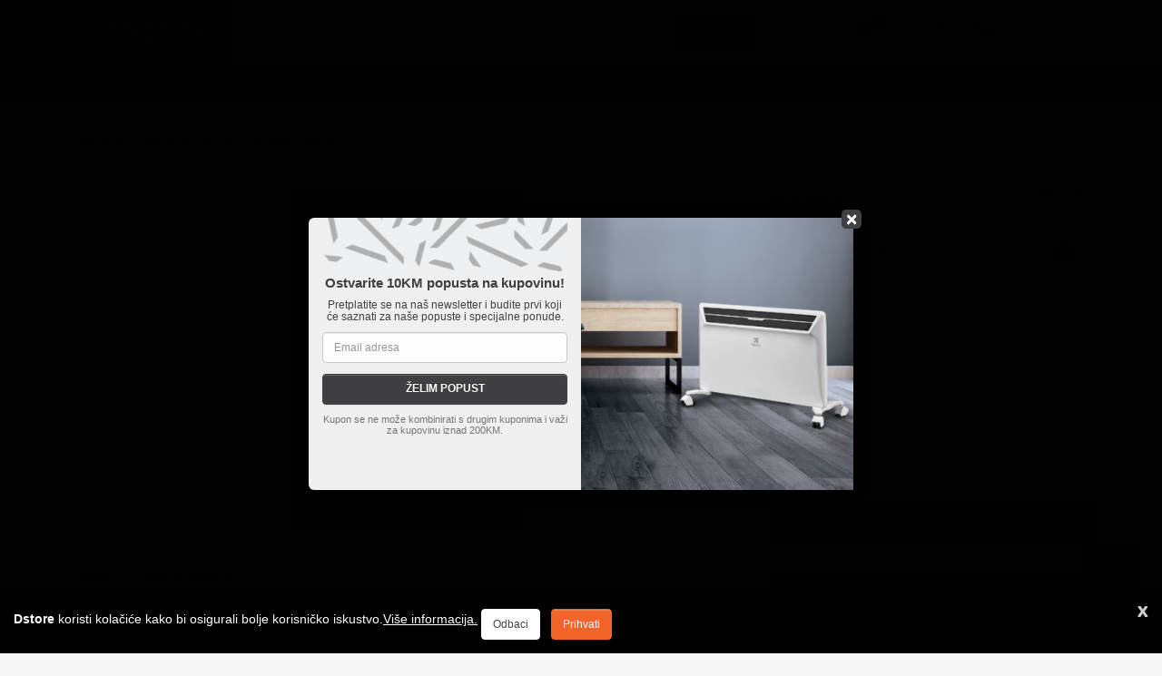

--- FILE ---
content_type: text/html; charset=utf-8
request_url: https://www.dstore.ba/dekorativna-led-rasvjeta-svjetlosni-niz-led-108c-wh-11129
body_size: 32705
content:
<!DOCTYPE html>
<!--[if IE]><![endif]-->
<!--[if IE 8 ]><html dir="ltr" lang="bs" class="ie8"><![endif]-->
<!--[if IE 9 ]><html dir="ltr" lang="bs" class="ie9"><![endif]-->
<!--[if (gt IE 9)|!(IE)]><!-->
<html dir="ltr" lang="bs">
<!--<![endif]-->
<head>
<meta charset="UTF-8" />
<meta name="viewport" content="width=device-width, initial-scale=1">
<meta http-equiv="X-UA-Compatible" content="IE=edge">
<title>Dekorativna LED rasvjeta, svjetlosni niz - home</title>
 <script type="application/ld+json">
 {
"@context": "http://schema.org/",
"@type": "WebSite",
"name": "Dstore - Centar tehnike",
"url": "https://www.dstore.ba"
}
 </script>
<base href="https://www.dstore.ba/" />

		<meta name="robots" content="index,follow" />
	
<meta name="description" content="Dekorativna LED rasvjeta, svjetlosni niz - Novogodišnji program. Garancija &#10004; Brza dostava &#10004; Kupite odmah" />


<link rel="shortcut icon" href="image/catalog/dstoreba.ico" type="image/x-icon" />

    <link rel="preload" as="font" href="catalog/view/javascript/font-awesome/fonts/categoryfont.ttf?9k97zi" crossorigin>
	<link rel="preload" as="font" href="catalog/view/theme/dstore/stylesheet/fonts/slick.woff" crossorigin>
	<link rel="stylesheet" href="catalog/view/javascript/bootstrap-3.4.1/css/bootstrap.min.css" />

<link href="catalog/view/javascript/jquery/magnific/magnific-popup.css" type="text/css" rel="stylesheet" media="screen" />
	<link  href="catalog/view/theme/dstore/stylesheet/styles_fw.min.css?v=1.3.6" rel="stylesheet" />
<script src="catalog/view/javascript/jquery/jquery-3.6.0.min.js"></script>
<script src="catalog/view/javascript/slider.min.js?v=1.1" type="text/javascript"></script>
<link rel="preconnect" href="https://www.cloud-storefiles.com/" crossorigin><link rel="preconnect" href="https://connect.facebook.net/" crossorigin="">
<script src="catalog/view/javascript/jquery/magnific/jquery.magnific-popup.min.js" type="text/javascript"></script>

						
<link href="https://www.dstore.ba/dekorativna-led-rasvjeta-svjetlosni-niz-led-108c-wh-11129" rel="canonical" />
<link href="https://www.dstore.ba/image/catalog/fav.png" rel="icon" />
<script src="https://accounts.google.com/gsi/client" async></script>
<style>
@media(max-width: 767px) {
	body{
		margin-top: 170px;
	}
}
@media(min-width: 768px) {
	body{
		margin-top: 86px;
	}
}
@media(min-width: 992px) {
	#top{
		padding: 0;
	}
	.breadcrumb{
		margin: 20px 0 20px 0;
	}
}
@media(min-width: 1024px) {
	body{
		margin-top: 110px;
	}
}
#newsletter-modal .modal-dialog {
  height: 100vh !important;
  display: flex;
}

#newsletter-modal .modal-content {
  margin: auto !important;
  height: fit-content !important;
  
}
@media(max-width: 450px) {
	#newsletter-modal .modal-content {
		width: 85%;
	}
}
.custom-chat-icons{
	position: fixed;
    display: block;
    box-sizing: border-box;
    border-radius: 7px;
    right: 24px;
    bottom: 140px;
    box-shadow: none;
    cursor: pointer;
    transition: all 0.3s;
    border: 1px solid #ddd;
    background: #ffffff;
    z-index: 950;
    width: 64px;
    padding: 5px;
}
#chat-icons-custom-button {
    position: fixed;
    z-index: 950;
    bottom: 58px;
    right: 24px;
    padding: 0 !important;
    box-shadow: none;
    cursor: pointer;
    transition: all 0.3s;
	border: 0;
	background: transparent;
}

.custom-chat-icons button{
    margin-top: 10px;
}

#fb-messenger-custom-button, #viber-custom-button, #whatsapp-custom-button {

    padding: 0 !important;
    box-shadow: none;
    cursor: pointer;
	border: 0;
	background: transparent;
}
#scrolltop {
    font-size: 0;
    display: none;
    background: #303030;
    border: 0;
}
#scrolltop::before {
    background: #f26529 none repeat scroll 0 0;
    bottom: 68px;
    color: #fff;
    content: "\f106";
    font-family: fontawesome;
    font-size: 25px;
    height: 40px;
    padding: 8px 13px;
    position: fixed;
    left: 24px;
    width: 40px;
    z-index: 99;
}

#call-modal .modal-header{
	background-color: #fff;
}
#call-modal .modal-header h5{
	font-size: 13px;
	font-weight: bold;
	color: #000;
}
#call-modal .divider {
    height: 1px;
    width: 100%;
    display: block;
    margin: 9px 0;
    overflow: hidden;
    background-color: #e5e5e5;
}
#call-modal i.fa.fa-phone {
    font-size: 26px;
    color: #f26529;
}
#call-modal i.social.social-viber {
    color: #8f5db7;
    font-size: 26px;
}
#call-modal .call-numbers a {
    color: #777;
    font-size: 28px;
    box-shadow: #e1e1e1 0 -12px 6px inset;
}

#call-modal .zatvori{
	border-radius: 0;
}

@media (min-width: 576px) { 
	#call-modal .modal-sm{
	width: 350px;
	} 
}
.livesearch-results {
	display: block;
    width: 100%;
    position: absolute;
    z-index: 999;
    left: 0;
    background: #f6f6f7;
    box-shadow: 0 2px 4px 0 rgb(0 0 0 / 15%);
    border-radius: 5px;
    margin-top: 15px;
}
.ls_results_item {
    padding: 15px;
	border-bottom: 1px solid #ccc;
}
.ls_results_item.ls_cat {
    padding: 10px;
}
.ls_results_item a{
    color: #303030;  
	display: block;
	width: 100%;
}
.ls_results_item img {
	display: inline-block;
	margin-right: 15px;
}
.ls_results_item:last-child {
	border-radius: 5px;
}
.ls_title {
    padding: 10px 15px;
	background: #f26529;
    border-bottom: 1px solid #f26529;
    font-weight: 700;
    color: #fff;
}
</style>

<!-- Meta Pixel Code -->
<script>
!function(f,b,e,v,n,t,s)
{if(f.fbq)return;n=f.fbq=function(){n.callMethod?
n.callMethod.apply(n,arguments):n.queue.push(arguments)};
if(!f._fbq)f._fbq=n;n.push=n;n.loaded=!0;n.version='2.0';
n.queue=[];t=b.createElement(e);t.async=!0;
t.src=v;s=b.getElementsByTagName(e)[0];
s.parentNode.insertBefore(t,s)}(window, document,'script',
'https://connect.facebook.net/en_US/fbevents.js');
fbq('init', '1367944880398748');
fbq('track', 'PageView');
	fbq('track', 'ViewContent', {'content_ids':[11129], 'content_type':'product'});
</script>
<noscript><img height="1" width="1" style="display:none"
src="https://www.facebook.com/tr?id=1367944880398748&ev=PageView&noscript=1"
/></noscript>
<!-- End Meta Pixel Code -->

				<meta property="og:title" content="Dekorativna LED rasvjeta, svjetlosni niz - home" >
                <meta property="og:description" content="Dekorativna LED rasvjeta, svjetlosni niz - Novogodišnji program. Garancija &#10004; Brza dostava &#10004; Kupite odmah" >
												<meta property="og:site_name" content="Dstore - Centar tehnike" >
				                <meta property="og:url" content="https://www.dstore.ba/dekorativna-led-rasvjeta-svjetlosni-niz-led-108c-wh-11129" >
                                <meta property="og:image" content="https://www.cloud-storefiles.com/static/11129_168622445464yfamcf88.png" >
                                <meta property="og:image:width" content="600" >
                                <meta property="og:image:height" content="315" >
                                <meta property="product:price:amount" content="39.90" >
                                <meta property="product:price:currency" content="BAM" >
                                <meta property="og:type" content="product" >
                                
</head>

<body class="product-product-11129">

<header>
<script>
function handleScroll() {
  var isMobile = window.matchMedia('(max-width: 767px)').matches;
  if(isMobile) {
	  const nav = document.getElementById('top'); 
	  const scrollPosition = window.scrollY; 
	  
	  if (scrollPosition > 50) { 
		nav.style.transform = 'translateY(-110px)'; 
		
	  } else {
		nav.style.transform = 'translateY(0)';
		
	  }
  }
}
function resetStickyHeader() {
	var isMobile = window.matchMedia('(max-width: 767px)').matches;
	if(!isMobile){
		const nav = document.getElementById('top'); 
	    
		nav.style.removeProperty('transform');
		
	}
}

document.addEventListener('scroll', handleScroll);
window.addEventListener("resize", resetStickyHeader);
</script>
<!-- topnav -->
<nav id="top">
  <div class="container">
    <!-- toplinks -->
    <div class="row visible-xs row-toplinks affix-hide">
    <div class="col-xs-12">
    <div class="pull-left phone-number"><button data-toggle="modal" data-target="#call-modal" class="btn" id="pozovi_i_naruci"><i class="fa fa-phone"></i><span style="font-weight:700"> 0800 22 432</span></button></div>
  
    </div>
</div>




    <!--/toplinks -->
<div class="row row-top">

   <!-- affix-show-->
    <div class="col-xs-2 visible-xs visible-sm affix-show affix-cart">
    <ul class="list-inline list-cart-account">
		<li class="minicart-open"><span title="Korpa" class="cart-link">
			<i class="fa fa-shopping-cart"></i></span>
			<span class="badge badge-warning cart-count"> 0 </span></li>
		</ul>
    
    </div>
    <div class="col-xs-10 visible-xs visible-sm affix-show affix-search">
<div id="search" class="input-group">
  <input type="text" name="search" value="" placeholder="Pretraga" class="form-control input-lg" enterkeyhint="go">
  <span class="input-group-btn">
    <button type="button" class="btn btn-default btn-lg" aria-label="search3"><i class="fa fa-search"></i></button>
  </span>
</div> 
   
    </div>
	<div class="col-xs-12 col-sm-12 visible-xs visible-sm affix-show affix-minicart">
<div class="cart btn-group btn-block"> 
  <ul class="dropdown-menu pull-right minicart">
        <li>
      <p class="text-center">Vaša korpa je prazna!</p>
    </li>
      </ul>
</div>
</div>

    <!--/affix-show-->
	<div class="col-sm-1  visible-sm affix-hide">
<span class="visible-xs visible-sm nav-open" style="cursor:pointer;" onclick="toggleNav()"><i class="fa fa-bars" style="font-size:45px;color:#f26529"></i></span>
</div>
      <div class="col-xs-6 col-sm-2 col-md-2 affix-hide">
        <div id="logo">
                    <a class="visible-xs visible-sm" href="https://www.dstore.ba/"><img src="https://www.dstore.ba/image/catalog/logo_m.png" title="Dstore - Centar tehnike" alt="Dstore - Centar tehnike" class="img-responsive" height="50" /></a>
          
             <a class="hidden-xs hidden-sm" href="https://www.dstore.ba/"><img src="https://www.dstore.ba/image/catalog/logo_d.png" title="Dstore - Centar tehnike" alt="Dstore - Centar tehnike" class="img-responsive" /></a>
                  </div>
      </div>
	 
<div class="col-sm-6 col-md-6 col-lg-6 hidden-xs search-lg affix-hide mt15">


							  
<div id="search" class="input-group" >
  <input type="text" name="search" value="" placeholder="Pretraga" class="form-control input-lg" enterkeyhint="go">
  <span class="input-group-btn">
    <button type="button" class="btn btn-default btn-lg" aria-label="search1"><i class="fa fa-search"></i></button>
  </span>
</div> 
<div class="livesearch-results"></div>
</div>

																  
<div class="col-xs-6 col-sm-3 col-md-4 col-lg-4 cart-block text-right hidden-xs affix-hide mt15" style="padding-left:0;">
   
   <ul class="list-inline list-cart-account">
		<li class="minicart-open"><span title="Korpa" class="cart-link">
			<i class="fa fa-shopping-cart"></i></span>
			<span class="badge badge-warning cart-count"> 0 </span>		
		    <span id="cart-preview">
								<span id="total-km">0,00 KM</span>
				<span id="total-amnt">0 proizvod(a)</span>
			</span>
		</li>
		
		<li class="hidden-xs hidden-sm"><a href="https://www.dstore.ba/contact" style="color:#777"><span id="phone-icon" style="display: inline-block;width: 25px;padding-right: 5px;"><i class="fa fa-phone"></i></span>
				<span id="phone-details"  style="display: inline-block;width: auto;text-align: left;">
					<span id="phone-number" style="display: block;font-weight: 600;line-height: 5px;">0800 22 432</span>
					<span id="phone-title" style="font-size: 12px;">Besplatni info broj</span>
				</span>
			</a>
		</li>
	
   </ul>
   <div class="cart btn-group btn-block"> 
  <ul class="dropdown-menu pull-right minicart">
        <li>
      <p class="text-center">Vaša korpa je prazna!</p>
    </li>
      </ul>
</div>
</div>
<div class="col-xs-6 col-sm-2 col-md-2 cart-block text-right visible-xs affix-hide">
   
   <ul class="list-inline list-cart-account">
       <li><a href="/account" aria-label="account"><i class="glyphicon glyphicon-user" style="font-size: 23px;color: #f26529;"></i></a></li>
		<li class="minicart-open" style="padding-right:0"><span title="Korpa" class="cart-link">
			<i class="fa fa-shopping-cart"></i></span>
			<span class="badge badge-warning cart-count"> 0 </span></li>
		
       
   </ul>
</div>

<div class="clearfix"></div>

<div class="col-xs-2 visible-xs affix-hide">
<span class="visible-xs visible-sm nav-open" style="cursor:pointer;" onclick="toggleNav()"><i class="fa fa-bars" style="font-size:45px;color:#f26529"></i></span>
</div>
<div class="col-xs-10 col-sm-12 col-md-12 visible-xs search-xs affix-hide">
<div class="cart btn-group btn-block"> 
  <ul class="dropdown-menu pull-right minicart">
        <li>
      <p class="text-center">Vaša korpa je prazna!</p>
    </li>
      </ul>
</div>
<div id="search" class="input-group">
  <input type="text" name="search" value="" placeholder="Pretraga" class="form-control input-lg" enterkeyhint="go">
  <span class="input-group-btn">
    <button type="button" class="btn btn-default btn-lg" aria-label="search2" style="padding: 10px 14px;"><i class="fa fa-search"></i></button>
  </span>
</div>      
</div>

<div class="col-xs-12 col-sm-12 visible-xs visible-sm">
	<div class="livesearch-results"></div>
</div>

    </div>
	
    
  </div>
<div class="container-fluid hidden-xs hidden-sm" style="background:#414042">
  
	<div class="container">
	<div class="row">
		<div class="col-md-2 hidden-xs hidden-sm topbar-ch" style="background: #414042;">
			<div id="navtoggle-lg" style="width:110px;margin-left:auto">
			<span class="hidden-xs hidden-sm nav-open" style="cursor:pointer;display: inline-block;padding-top: 10px;padding-bottom: 10px;text-transform: uppercase;font-size: 14px;font-weight: 700;color:#fff" onclick="toggleNav()"><i class="fa fa-bars"></i><span style="
				text-transform: uppercase;
				font-weight: 700;
			">&nbsp;Kategorije</span></span>
			</div>
		</div>
		<div class="col-md-10 hidden-xs hidden-sm topbar-ch" style="background: #414042;padding-left:8px;">

			<ul class="nav navbar-nav topbar topbar-left" style="margin-left: 0px;">
									
			
				<li><a href="/akcija?sort=ps.price&order=DESC&limit=50">Akcije</a></li>
				<li><a href="/novo-u-ponudi">Novo u ponudi</a></li>
				<li><a class="topbar-active" href="/kupovina-na-rate">Kupovina na rate</a></li>
				<li><a href="/contact">Kontakt</a></li>		
				<li><a href="/about">O nama</a></li>
				<li class="hidden-md"><a href="/katalozi">Katalozi</a></li>
				
			
			</ul>
			<ul class="nav navbar-nav topbar pull-right">
			
								<li><a href="login" ><i class="glyphicon glyphicon-user" style="font-size:12px;top:0"></i>&nbsp;Moj nalog</a></li>
				
							
			
			</ul>
		</div>

	</div>
  </div>
  </div>															 
</nav>
<div id="call-modal" class="modal fade" role="dialog" data-backdrop="static" data-keyboard="true" data-id="">
  <div class="modal-dialog modal-sm">

    <div class="modal-content">
      <div class="modal-header">
        <button type="button" class="close" data-dismiss="modal">&times;</button>
        <h5 class="modal-title">Besplatan poziv na info broj 0800 22 432</h5>
      </div>
      <div class="modal-body">
		<div class="call-numbers"><a class="btn btn-lg btn-block" onclick="return gtag_report_conversion('tel:0800 22 432');" href="tel:0800 22 432"><span><i class="fa fa-phone"></i> 080 022 432</span></a></div>
      </div>    
    </div>
  </div>
</div>
</header>
<!---MENU-->
<nav id="side_nav">	
 <button class="closebtn" onclick="toggleNav()" rel="nofollow">&times;</button>
	<div class="text-center" style="font-weight: 600;border-bottom: 1px solid #ccc;padding-bottom: 15px;">KATEGORIJE</div>
 
		<ul class="nav nav-list">
		  	
			 					  						<li><a href="https://www.dstore.ba/TV-and-SAT" class="accordion-heading side_nav_supcat" ><span class="nav-header-primary"><i class="cf cf-tv"></i> TV & SAT<span class="menu-plus" onclick="return false;" data-toggle="collapse" data-target="#sup_cat_0" ><span class="open-indicator"></span></span></span></a>
							<ul class="nav nav-list collapse" id="sup_cat_0">	
								 								 									
																		 <li><a href="https://www.dstore.ba/TV-and-SAT-Antene" class="accordion-heading" >Antene (73)<span class="menu-plus" onclick="return false;" data-toggle="collapse" data-target="#sup_cat_0_cat_0"><span class="open-indicator"></span></span></a>
										<ul class="nav nav-list collapse" id="sup_cat_0_cat_0">
																						<li><a href="https://www.dstore.ba/Antene-Antena-radijska" >Antena radijska (3)</a></li>
										
									
																						<li><a href="https://www.dstore.ba/Antene-Antene-satelitske" >Antene satelitske (6)</a></li>
										
									
																						<li><a href="https://www.dstore.ba/Antene-Antene-sobne" >Antene sobne (12)</a></li>
										
									
																						<li><a href="https://www.dstore.ba/Antene-Antene-zemaljske" >Antene zemaljske (26)</a></li>
										
									
																						<li><a href="https://www.dstore.ba/Antene-Antenski-nosaci" >Antenski nosači (26)</a></li>
										
									
																					</ul>
									 
									 </li>
										
								  								
								  									
																		 <li><a href="https://www.dstore.ba/TV-and-SAT-Antenska-oprema" class="accordion-heading" >Antenska oprema (36)<span class="menu-plus" onclick="return false;" data-toggle="collapse" data-target="#sup_cat_0_cat_1"><span class="open-indicator"></span></span></a>
										<ul class="nav nav-list collapse" id="sup_cat_0_cat_1">
																						<li><a href="https://www.dstore.ba/Antenska-oprema-Modulator" >Modulator (5)</a></li>
										
									
																						<li><a href="https://www.dstore.ba/Antenska-oprema-Multiswitch" >Multiswitch (13)</a></li>
										
									
																						<li><a href="https://www.dstore.ba/Antenska-oprema-Pojacala" >Pojačala (16)</a></li>
										
									
																						<li><a href="https://www.dstore.ba/Antenska-oprema-Skretnice" >Skretnice (0)</a></li>
										
									
																						<li><a href="https://www.dstore.ba/Antenska-oprema-TV-SAT-FM-uticnice" >TV-SAT-FM utičnice (2)</a></li>
										
									
																					</ul>
									 
									 </li>
										
								  								
								  									
																		 <li><a href="https://www.dstore.ba/TV-and-SAT-Satelitska-oprema" class="accordion-heading" >Satelitska oprema (52)<span class="menu-plus" onclick="return false;" data-toggle="collapse" data-target="#sup_cat_0_cat_2"><span class="open-indicator"></span></span></a>
										<ul class="nav nav-list collapse" id="sup_cat_0_cat_2">
																						<li><a href="https://www.dstore.ba/Satelitska-oprema-Alati" >Alati (7)</a></li>
										
									
																						<li><a href="https://www.dstore.ba/Satelitska-oprema-Diseqc-oprema" >Diseqc oprema (13)</a></li>
										
									
																						<li><a href="https://www.dstore.ba/Satelitska-oprema-LNB" >LNB (20)</a></li>
										
									
																						<li><a href="https://www.dstore.ba/Satelitska-oprema-LNB-Multiholderi" >LNB Multiholderi (7)</a></li>
										
									
																						<li><a href="https://www.dstore.ba/Satelitska-oprema-Mjerni-instrumenti" >Mjerni instrumenti (11)</a></li>
										
									
																					</ul>
									 
									 </li>
										
								  								
								  									
																		 <li><a href="https://www.dstore.ba/TV-and-SAT-Set-Top-Box" class="accordion-heading" >Set-Top-Box (75)<span class="menu-plus" onclick="return false;" data-toggle="collapse" data-target="#sup_cat_0_cat_3"><span class="open-indicator"></span></span></a>
										<ul class="nav nav-list collapse" id="sup_cat_0_cat_3">
																						<li><a href="https://www.dstore.ba/Set-Top-Box-Kartice-i-CI-moduli" >Kartice i CI moduli (2)</a></li>
										
									
																						<li><a href="https://www.dstore.ba/Set-Top-Box-Prijemnici-DVB-S-S2" >Prijemnici DVB-S / S2 (16)</a></li>
										
									
																						<li><a href="https://www.dstore.ba/Set-Top-Box-Prijemnici-DVB-T2-C" >Prijemnici DVB-T2 / C (14)</a></li>
										
									
																						<li><a href="https://www.dstore.ba/Set-Top-Box-Prijemnici-IPTV-Android" >Prijemnici IPTV / Android (43)</a></li>
										
									
																						<li><a href="https://www.dstore.ba/Set-Top-Box-Rezervni-dijelovi" >Rezervni dijelovi (0)</a></li>
										
									
																						<li><a href="https://www.dstore.ba/Set-Top-Box-Satelitski-kompleti" >Satelitski kompleti (0)</a></li>
										
									
																						<li><a href="https://www.dstore.ba/Set-Top-Box-Ostalo" >Ostalo (0)</a></li>
										
									
																					</ul>
									 
									 </li>
										
								  								
								  									
																		 <li><a href="https://www.dstore.ba/TV-and-SAT-Televizori-i-oprema" class="accordion-heading" >Televizori i oprema (350)<span class="menu-plus" onclick="return false;" data-toggle="collapse" data-target="#sup_cat_0_cat_4"><span class="open-indicator"></span></span></a>
										<ul class="nav nav-list collapse" id="sup_cat_0_cat_4">
																						<li><a href="https://www.dstore.ba/Televizori-i-oprema-Daljinski-upravljaci" >Daljinski upravljači (74)</a></li>
										
									
																						<li><a href="https://www.dstore.ba/Televizori-i-oprema-Projektori-i-platna" >Projektori i platna (53)</a></li>
										
									
																						<li><a href="https://www.dstore.ba/Televizori-i-oprema-Soundbar" >Soundbar (10)</a></li>
										
									
																						<li><a href="https://www.dstore.ba/Televizori-i-oprema-Sredstva-za-ciscenje" >Sredstva za čišćenje (3)</a></li>
										
									
																						<li><a href="https://www.dstore.ba/Televizori-i-oprema-Televizori" >Televizori (164)</a></li>
										
									
																						<li><a href="https://www.dstore.ba/Televizori-i-oprema-TV-nosaci" >TV nosači (50)</a></li>
										
									
																					</ul>
									 
									 </li>
										
								  								
								  							</ul>
							 						</li> 
					 						
			     					  						<li><a href="https://www.dstore.ba/Mobilni-uredjaji" class="accordion-heading side_nav_supcat" ><span class="nav-header-primary"><i class="cf cf-mobile"></i> MOBILNI UREĐAJI<span class="menu-plus" onclick="return false;" data-toggle="collapse" data-target="#sup_cat_1" ><span class="open-indicator"></span></span></span></a>
							<ul class="nav nav-list collapse" id="sup_cat_1">	
								 								 									
																		 <li><a href="https://www.dstore.ba/Mobilni-uredjaji-Data-and-Punjenje" class="accordion-heading" >Data & Punjenje (252)<span class="menu-plus" onclick="return false;" data-toggle="collapse" data-target="#sup_cat_1_cat_0"><span class="open-indicator"></span></span></a>
										<ul class="nav nav-list collapse" id="sup_cat_1_cat_0">
																						<li><a href="https://www.dstore.ba/Data-and-Punjenje-Kabeli-za-mobitel-tablet" >Kabeli za mobitel, tablet ... (86)</a></li>
										
									
																						<li><a href="https://www.dstore.ba/Data-and-Punjenje-Kabl-za-pametni-sat" >Kabl za pametni sat (15)</a></li>
										
									
																						<li><a href="https://www.dstore.ba/Data-and-Punjenje-Powerbank" >Powerbank (27)</a></li>
										
									
																						<li><a href="https://www.dstore.ba/Data-and-Punjenje-Punjac-auto" >Punjač auto (33)</a></li>
										
									
																						<li><a href="https://www.dstore.ba/Data-and-Punjenje-Punjac-kucni" >Punjač kućni (91)</a></li>
										
									
																					</ul>
									 
									 </li>
										
								  								
								  									
																		 <li><a href="https://www.dstore.ba/Mobilni-uredjaji-Oprema-i-dodaci" class="accordion-heading" >Oprema i dodaci (514)<span class="menu-plus" onclick="return false;" data-toggle="collapse" data-target="#sup_cat_1_cat_1"><span class="open-indicator"></span></span></a>
										<ul class="nav nav-list collapse" id="sup_cat_1_cat_1">
																						<li><a href="https://www.dstore.ba/Oprema-i-dodaci-Auto-drzaci" >Auto držači (27)</a></li>
										
									
																						<li><a href="https://www.dstore.ba/Oprema-i-dodaci-Dodatna-oprema" >Dodatna oprema (20)</a></li>
										
									
																						<li><a href="https://www.dstore.ba/Oprema-i-dodaci-Futrole-etui-za-tablet" >Futrole / etui za tablet (11)</a></li>
										
									
																						<li><a href="https://www.dstore.ba/Oprema-i-dodaci-Futrole-FLIP-iPhone" >Futrole FLIP - iPhone (8)</a></li>
										
									
																						<li><a href="https://www.dstore.ba/Oprema-i-dodaci-Futrole-FLIP-Smartphone" >Futrole FLIP - Smartphone (45)</a></li>
										
									
																						<li><a href="https://www.dstore.ba/Oprema-i-dodaci-Maska-za-iPhone" >Maska za iPhone (60)</a></li>
										
									
																						<li><a href="https://www.dstore.ba/Oprema-i-dodaci-Maska-za-Smartphone" >Maska za Smartphone (239)</a></li>
										
									
																						<li><a href="https://www.dstore.ba/Oprema-i-dodaci-Remen-za-pametni-sat" >Remen za pametni sat (18)</a></li>
										
									
																						<li><a href="https://www.dstore.ba/Remen-za-pametni-sat" >Remen za pametni sat (0)</a></li>
										
									
																						<li><a href="https://www.dstore.ba/Rezervni-dijelovi" >Rezervni dijelovi (0)</a></li>
										
									
																						<li><a href="https://www.dstore.ba/Oprema-i-dodaci-Selfie-stick-drzac" >Selfie stick, držač (20)</a></li>
										
									
																						<li><a href="https://www.dstore.ba/Oprema-i-dodaci-Zastita-za-ekran-iPhone" >Zaštita za ekran - iPhone (30)</a></li>
										
									
																						<li><a href="https://www.dstore.ba/Oprema-i-dodaci-Zastita-za-ekran-Smartphone" >Zaštita za ekran - Smartphone (41)</a></li>
										
									
																					</ul>
									 
									 </li>
										
								  								
								  									
																		 <li><a href="https://www.dstore.ba/Mobilni-uredjaji-Prijenosni-uredjaji" class="accordion-heading" >Prijenosni uređaji (369)<span class="menu-plus" onclick="return false;" data-toggle="collapse" data-target="#sup_cat_1_cat_2"><span class="open-indicator"></span></span></a>
										<ul class="nav nav-list collapse" id="sup_cat_1_cat_2">
																						<li><a href="https://www.dstore.ba/Prijenosni-uredjaji-Akcijske-kamere" >Akcijske kamere (5)</a></li>
										
									
																						<li><a href="https://www.dstore.ba/Prijenosni-uredjaji-Auto-kamere" >Auto kamere (8)</a></li>
										
									
																						<li><a href="https://www.dstore.ba/Prijenosni-uredjaji-Fotoaparati-Kamere" >Fotoaparati / Kamere (24)</a></li>
										
									
																						<li><a href="https://www.dstore.ba/Prijenosni-uredjaji-Mobilni-telefoni-obicni" >Mobilni telefoni(obični) (15)</a></li>
										
									
																						<li><a href="https://www.dstore.ba/Prijenosni-uredjaji-Smartphone" >Smartphone (154)</a></li>
										
									
																						<li><a href="https://www.dstore.ba/Prijenosni-uredjaji-Smartwatch" >Smartwatch (109)</a></li>
										
									
																						<li><a href="https://www.dstore.ba/Prijenosni-uredjaji-Tableti" >Tableti (45)</a></li>
										
									
																						<li><a href="https://www.dstore.ba/Prijenosni-uredjaji-Walkie-Talkie" >Walkie-Talkie (9)</a></li>
										
									
																					</ul>
									 
									 </li>
										
								  								
								  									
																		 <li><a href="https://www.dstore.ba/Mobilni-uredjaji-Telefoni-i-dodaci" class="accordion-heading" >Telefoni i dodaci (33)<span class="menu-plus" onclick="return false;" data-toggle="collapse" data-target="#sup_cat_1_cat_3"><span class="open-indicator"></span></span></a>
										<ul class="nav nav-list collapse" id="sup_cat_1_cat_3">
																						<li><a href="https://www.dstore.ba/Telefoni-i-dodaci-Telefoni" >Telefoni (26)</a></li>
										
									
																						<li><a href="https://www.dstore.ba/Telefoni-i-dodaci-Telefoni-stolni" >Telefoni stolni (7)</a></li>
										
									
																					</ul>
									 
									 </li>
										
								  								
								  									
																		 <li><a href="https://www.dstore.ba/Mobilni-uredjaji-Zvucnici-i-slusalice" class="accordion-heading" >Zvučnici i slušalice (261)<span class="menu-plus" onclick="return false;" data-toggle="collapse" data-target="#sup_cat_1_cat_4"><span class="open-indicator"></span></span></a>
										<ul class="nav nav-list collapse" id="sup_cat_1_cat_4">
																						<li><a href="https://www.dstore.ba/Zvucnici-i-slusalice-Mikrofoni" >Mikrofoni (0)</a></li>
										
									
																						<li><a href="https://www.dstore.ba/Zvucnici-i-slusalice-Slusalice" >Slušalice (75)</a></li>
										
									
																						<li><a href="https://www.dstore.ba/Zvucnici-i-slusalice-Slusalice-bluetooth" >Slušalice bluetooth (98)</a></li>
										
									
																						<li><a href="https://www.dstore.ba/Zvucnici-i-slusalice-Zvucnici-bluetooth" >Zvučnici bluetooth (87)</a></li>
										
									
																						<li><a href="https://www.dstore.ba/Zvucnici-i-slusalice-Ostalo" >Ostalo (2)</a></li>
										
									
																					</ul>
									 
									 </li>
										
								  								
								  							</ul>
							 						</li> 
					 						
			     					  						<li><a href="https://www.dstore.ba/Audio" class="accordion-heading side_nav_supcat" ><span class="nav-header-primary"><i class="cf cf-audio"></i> AUDIO<span class="menu-plus" onclick="return false;" data-toggle="collapse" data-target="#sup_cat_2" ><span class="open-indicator"></span></span></span></a>
							<ul class="nav nav-list collapse" id="sup_cat_2">	
								 								 									
																		 <li><a href="https://www.dstore.ba/Audio-Audio-professional" class="accordion-heading" >Audio professional (107)<span class="menu-plus" onclick="return false;" data-toggle="collapse" data-target="#sup_cat_2_cat_0"><span class="open-indicator"></span></span></a>
										<ul class="nav nav-list collapse" id="sup_cat_2_cat_0">
																						<li><a href="https://www.dstore.ba/Audio-professional-110V-pojacalo-i-zvucnici" >110V pojačalo i zvučnici (8)</a></li>
										
									
																						<li><a href="https://www.dstore.ba/Audio-professional-Dijelovi-za-zvucnike" >Dijelovi za zvučnike (22)</a></li>
										
									
																						<li><a href="https://www.dstore.ba/Audio-professional-Diktafoni" >Diktafoni (0)</a></li>
										
									
																						<li><a href="https://www.dstore.ba/Audio-professional-Konektori" >Konektori (7)</a></li>
										
									
																						<li><a href="https://www.dstore.ba/Audio-professional-Mikro-prekidaci" >Mikro prekidači (16)</a></li>
										
									
																						<li><a href="https://www.dstore.ba/Audio-professional-Mikrofoni" >Mikrofoni (16)</a></li>
										
									
																						<li><a href="https://www.dstore.ba/Audio-professional-Zvucnici" >Zvučnici (33)</a></li>
										
									
																						<li><a href="https://www.dstore.ba/Audio-professional-Zvucnici-bluetooth" >Zvučnici bluetooth (1)</a></li>
										
									
																						<li><a href="https://www.dstore.ba/Audio-professional-Ostalo" >Ostalo (4)</a></li>
										
									
																					</ul>
									 
									 </li>
										
								  								
								  									
																		 <li><a href="https://www.dstore.ba/Audio-Auto-akustika" class="accordion-heading" >Auto akustika (67)<span class="menu-plus" onclick="return false;" data-toggle="collapse" data-target="#sup_cat_2_cat_1"><span class="open-indicator"></span></span></a>
										<ul class="nav nav-list collapse" id="sup_cat_2_cat_1">
																						<li><a href="https://www.dstore.ba/Auto-akustika-Auto-radio" >Auto radio (11)</a></li>
										
									
																						<li><a href="https://www.dstore.ba/Auto-akustika-Auto-zvucnici" >Auto zvučnici (16)</a></li>
										
									
																						<li><a href="https://www.dstore.ba/Auto-akustika-ISO-DIN-utikaci" >ISO / DIN utikači (8)</a></li>
										
									
																						<li><a href="https://www.dstore.ba/Auto-akustika-Transmitteri" >Transmitteri (22)</a></li>
										
									
																					</ul>
									 
									 </li>
										
								  								
								  									
																		 <li><a href="https://www.dstore.ba/Audio-Mini-Sistemi" class="accordion-heading" >Mini Sistemi (26)<span class="menu-plus" onclick="return false;" data-toggle="collapse" data-target="#sup_cat_2_cat_2"><span class="open-indicator"></span></span></a>
										<ul class="nav nav-list collapse" id="sup_cat_2_cat_2">
																						<li><a href="https://www.dstore.ba/Mini-Sistemi-Mini-linija" >Mini linija (5)</a></li>
										
									
																						<li><a href="https://www.dstore.ba/Mini-Sistemi-Radio-CD-player" >Radio CD player (0)</a></li>
										
									
																						<li><a href="https://www.dstore.ba/Mini-Sistemi-Radio-prijemnik" >Radio prijemnik (13)</a></li>
										
									
																						<li><a href="https://www.dstore.ba/Mini-Sistemi-Sat-sa-alarmom" >Sat sa alarmom (8)</a></li>
										
									
																						<li><a href="https://www.dstore.ba/Mini-Sistemi-Ostalo" >Ostalo (0)</a></li>
										
									
																					</ul>
									 
									 </li>
										
								  								
								  							</ul>
							 						</li> 
					 						
			     					  						<li><a href="https://www.dstore.ba/Kablovi" class="accordion-heading side_nav_supcat" ><span class="nav-header-primary"><i class="cf cf-cable"></i> KABLOVI<span class="menu-plus" onclick="return false;" data-toggle="collapse" data-target="#sup_cat_3" ><span class="open-indicator"></span></span></span></a>
							<ul class="nav nav-list collapse" id="sup_cat_3">	
								 								 									
																		 <li><a href="https://www.dstore.ba/Kablovi-Audio" class="accordion-heading" >Audio (96)<span class="menu-plus" onclick="return false;" data-toggle="collapse" data-target="#sup_cat_3_cat_0"><span class="open-indicator"></span></span></a>
										<ul class="nav nav-list collapse" id="sup_cat_3_cat_0">
																						<li><a href="https://www.dstore.ba/Audio-3-5-mm-RCA" >3.5 mm / RCA (31)</a></li>
										
									
																						<li><a href="https://www.dstore.ba/Audio-Adapteri-i-konektori" >Adapteri i konektori (23)</a></li>
										
									
																						<li><a href="https://www.dstore.ba/Audio-Kabeli-za-zvucnike" >Kabeli za zvučnike (16)</a></li>
										
									
																						<li><a href="https://www.dstore.ba/Audio-Toslink" >Toslink (4)</a></li>
										
									
																					</ul>
									 
									 </li>
										
								  								
								  									
																		 <li><a href="https://www.dstore.ba/Kablovi-HDMI-and-Video" class="accordion-heading" >HDMI & Video (78)<span class="menu-plus" onclick="return false;" data-toggle="collapse" data-target="#sup_cat_3_cat_1"><span class="open-indicator"></span></span></a>
										<ul class="nav nav-list collapse" id="sup_cat_3_cat_1">
																						<li><a href="https://www.dstore.ba/HDMI-and-Video-HDMI" >HDMI (39)</a></li>
										
									
																						<li><a href="https://www.dstore.ba/HDMI-and-Video-HDMI-adapteri" >HDMI adapteri (18)</a></li>
										
									
																						<li><a href="https://www.dstore.ba/HDMI-and-Video-HDMI-razdjelnici" >HDMI razdjelnici (8)</a></li>
										
									
																						<li><a href="https://www.dstore.ba/HDMI-and-Video-S-VHS" >S-VHS (2)</a></li>
										
									
																						<li><a href="https://www.dstore.ba/HDMI-and-Video-Scart" >Scart (6)</a></li>
										
									
																						<li><a href="https://www.dstore.ba/HDMI-and-Video-Scart-RCA" >Scart - RCA (4)</a></li>
										
									
																						<li><a href="https://www.dstore.ba/HDMI-and-Video-Scart-razdjelnici" >Scart razdjelnici (1)</a></li>
										
									
																					</ul>
									 
									 </li>
										
								  								
								  									
																		 <li><a href="https://www.dstore.ba/Kablovi-Network" class="accordion-heading" >Network (58)<span class="menu-plus" onclick="return false;" data-toggle="collapse" data-target="#sup_cat_3_cat_2"><span class="open-indicator"></span></span></a>
										<ul class="nav nav-list collapse" id="sup_cat_3_cat_2">
																						<li><a href="https://www.dstore.ba/Network-Adapteri-i-konektori" >Adapteri i konektori (8)</a></li>
										
									
																						<li><a href="https://www.dstore.ba/Network-Mrezni-kabel-na-metar" >Mrežni kabel na metar (16)</a></li>
										
									
																						<li><a href="https://www.dstore.ba/Network-Patch-kablovi" >Patch kablovi (34)</a></li>
										
									
																					</ul>
									 
									 </li>
										
								  								
								  									
																		 <li><a href="https://www.dstore.ba/Kablovi-Telefonija" class="accordion-heading" >Telefonija (15)<span class="menu-plus" onclick="return false;" data-toggle="collapse" data-target="#sup_cat_3_cat_3"><span class="open-indicator"></span></span></a>
										<ul class="nav nav-list collapse" id="sup_cat_3_cat_3">
																						<li><a href="https://www.dstore.ba/Telefonija-Adapteri-i-konektori" >Adapteri i konektori (6)</a></li>
										
									
																						<li><a href="https://www.dstore.ba/Telefonija-Kabel-za-slusalicu" >Kabel za slušalicu (2)</a></li>
										
									
																						<li><a href="https://www.dstore.ba/Telefonija-Telefonski-kabel" >Telefonski kabel (6)</a></li>
										
									
																						<li><a href="https://www.dstore.ba/Telefonija-Telefonski-kabeli-na-metar" >Telefonski kabeli na metar (1)</a></li>
										
									
																					</ul>
									 
									 </li>
										
								  								
								  									
																		 <li><a href="https://www.dstore.ba/Kablovi-TV-and-SAT" class="accordion-heading" >TV & SAT (80)<span class="menu-plus" onclick="return false;" data-toggle="collapse" data-target="#sup_cat_3_cat_4"><span class="open-indicator"></span></span></a>
										<ul class="nav nav-list collapse" id="sup_cat_3_cat_4">
																						<li><a href="https://www.dstore.ba/TV-and-SAT-Adapteri-i-konektori" >Adapteri i konektori (41)</a></li>
										
									
																						<li><a href="https://www.dstore.ba/TV-and-SAT-Kabeli-koaksijalni" >Kabeli koaksijalni (23)</a></li>
										
									
																						<li><a href="https://www.dstore.ba/TV-and-SAT-Odcjepnici-za-kabelsku" >Odcjepnici za kabelsku (8)</a></li>
										
									
																						<li><a href="https://www.dstore.ba/TV-and-SAT-Razdjelnici" >Razdjelnici (11)</a></li>
										
									
																					</ul>
									 
									 </li>
										
								  								
								  									
																		 <li><a href="https://www.dstore.ba/Kablovi-USB-and-PC" class="accordion-heading" >USB & PC (32)<span class="menu-plus" onclick="return false;" data-toggle="collapse" data-target="#sup_cat_3_cat_5"><span class="open-indicator"></span></span></a>
										<ul class="nav nav-list collapse" id="sup_cat_3_cat_5">
																						<li><a href="https://www.dstore.ba/USB-and-PC-Display-Port" >Display Port (8)</a></li>
										
									
																						<li><a href="https://www.dstore.ba/USB-and-PC-USB-kabel-za-printer" >USB kabel za printer (2)</a></li>
										
									
																						<li><a href="https://www.dstore.ba/USB-and-PC-USB-produzni-kabel" >USB produžni kabel (11)</a></li>
										
									
																						<li><a href="https://www.dstore.ba/USB-and-PC-VGA-DVI" >VGA/DVI (10)</a></li>
										
									
																						<li><a href="https://www.dstore.ba/USB-and-PC-Ostalo" >Ostalo (1)</a></li>
										
									
																					</ul>
									 
									 </li>
										
								  								
								  							</ul>
							 						</li> 
					 						
			     					  						<li><a href="https://www.dstore.ba/Kucanski-aparati" class="accordion-heading side_nav_supcat" ><span class="nav-header-primary"><i class="cf cf-mixer"></i> KUĆANSKI APARATI<span class="menu-plus" onclick="return false;" data-toggle="collapse" data-target="#sup_cat_4" ><span class="open-indicator"></span></span></span></a>
							<ul class="nav nav-list collapse" id="sup_cat_4">	
								 								 									
																		 <li><a href="https://www.dstore.ba/Kucanski-aparati-Bijela-Tehnika" class="accordion-heading" >Bijela Tehnika (431)<span class="menu-plus" onclick="return false;" data-toggle="collapse" data-target="#sup_cat_4_cat_0"><span class="open-indicator"></span></span></a>
										<ul class="nav nav-list collapse" id="sup_cat_4_cat_0">
																						<li><a href="https://www.dstore.ba/Bijela-Tehnika-Bojleri" >Bojleri (39)</a></li>
										
									
																						<li><a href="https://www.dstore.ba/Bijela-Tehnika-Frizideri-Zamrzivaci-Vitrine" >Frižideri/ Zamrzivači/ Vitrine (117)</a></li>
										
									
																						<li><a href="https://www.dstore.ba/Bijela-Tehnika-Masina-za-pranje-sudja" >Mašina za pranje suđa (57)</a></li>
										
									
																						<li><a href="https://www.dstore.ba/Bijela-Tehnika-Mikrovalne-pecnice" >Mikrovalne pećnice (29)</a></li>
										
									
																						<li><a href="https://www.dstore.ba/Bijela-Tehnika-Nape" >Nape (66)</a></li>
										
									
																						<li><a href="https://www.dstore.ba/Bijela-Tehnika-Stednjaci" >Štednjaci (24)</a></li>
										
									
																						<li><a href="https://www.dstore.ba/Bijela-Tehnika-Ugradbena-pecnica" >Ugradbena pećnica (42)</a></li>
										
									
																						<li><a href="https://www.dstore.ba/Bijela-Tehnika-Ugradbena-ploca" >Ugradbena ploča (50)</a></li>
										
									
																						<li><a href="https://www.dstore.ba/Bijela-Tehnika-Vinske-vitrine" >Vinske vitrine (6)</a></li>
										
									
																					</ul>
									 
									 </li>
										
								  								
								  									
																		 <li><a href="https://www.dstore.ba/Kucanski-aparati-Mali-kucanski-aparati" class="accordion-heading" >Mali kućanski aparati (316)<span class="menu-plus" onclick="return false;" data-toggle="collapse" data-target="#sup_cat_4_cat_1"><span class="open-indicator"></span></span></a>
										<ul class="nav nav-list collapse" id="sup_cat_4_cat_1">
																						<li><a href="https://www.dstore.ba/Mali-kucanski-aparati-Aparat-za-vakumiranje" >Aparat za vakumiranje (24)</a></li>
										
									
																						<li><a href="https://www.dstore.ba/Mali-kucanski-aparati-Aparati-za-esspreso-kafu" >Aparati za esspreso kafu (85)</a></li>
										
									
																						<li><a href="https://www.dstore.ba/Mali-kucanski-aparati-Blenderi" >Blenderi (34)</a></li>
										
									
																						<li><a href="https://www.dstore.ba/Mali-kucanski-aparati-Kuhalo-za-vodu" >Kuhalo za vodu (41)</a></li>
										
									
																						<li><a href="https://www.dstore.ba/Mali-kucanski-aparati-Kuhinjske-vage" >Kuhinjske vage (12)</a></li>
										
									
																						<li><a href="https://www.dstore.ba/Mali-kucanski-aparati-Masina-za-mljevenje-mesa" >Mašina za mljevenje mesa (16)</a></li>
										
									
																						<li><a href="https://www.dstore.ba/Mali-kucanski-aparati-Mikser-Multipraktik" >Mikser / Multipraktik (47)</a></li>
										
									
																						<li><a href="https://www.dstore.ba/Mali-kucanski-aparati-Rezalice-i-sjeckalice" >Rezalice i sjeckalice (19)</a></li>
										
									
																						<li><a href="https://www.dstore.ba/Mali-kucanski-aparati-Sokovnici-i-Citrusete" >Sokovnici i Citrusete (21)</a></li>
										
									
																						<li><a href="https://www.dstore.ba/Mali-kucanski-aparati-Stapni-mikser" >Štapni mikser (17)</a></li>
										
									
																					</ul>
									 
									 </li>
										
								  								
								  									
																		 <li><a href="https://www.dstore.ba/Kucanski-aparati-Njega-rublja" class="accordion-heading" >Njega rublja (226)<span class="menu-plus" onclick="return false;" data-toggle="collapse" data-target="#sup_cat_4_cat_2"><span class="open-indicator"></span></span></a>
										<ul class="nav nav-list collapse" id="sup_cat_4_cat_2">
																						<li><a href="https://www.dstore.ba/Njega-rublja-Daske-za-peglanje" >Daske za peglanje (17)</a></li>
										
									
																						<li><a href="https://www.dstore.ba/Njega-rublja-Masina-za-pranje-vesa" >Mašina za pranje veša (80)</a></li>
										
									
																						<li><a href="https://www.dstore.ba/Njega-rublja-Masina-za-pranje-vesa-Susilica" >Mašina za pranje veša/Sušilica (10)</a></li>
										
									
																						<li><a href="https://www.dstore.ba/Njega-rublja-Masina-za-susenje-vesa" >Mašina za sušenje veša (25)</a></li>
										
									
																						<li><a href="https://www.dstore.ba/Njega-rublja-Pegle-Glacala" >Pegle / Glačala (76)</a></li>
										
									
																						<li><a href="https://www.dstore.ba/Njega-rublja-Susila-za-ves" >Sušila za veš (18)</a></li>
										
									
																					</ul>
									 
									 </li>
										
								  								
								  									
																		 <li><a href="https://www.dstore.ba/Kucanski-aparati-Osobna-njega-Zdravlje" class="accordion-heading" >Osobna njega / Zdravlje (296)<span class="menu-plus" onclick="return false;" data-toggle="collapse" data-target="#sup_cat_4_cat_3"><span class="open-indicator"></span></span></a>
										<ul class="nav nav-list collapse" id="sup_cat_4_cat_3">
																						<li><a href="https://www.dstore.ba/Osobna-njega-Zdravlje-Aparat-za-sisanje" >Aparat za šišanje (35)</a></li>
										
									
																						<li><a href="https://www.dstore.ba/Osobna-njega-Zdravlje-Aparati-za-brijanje" >Aparati za brijanje (38)</a></li>
										
									
																						<li><a href="https://www.dstore.ba/Osobna-njega-Zdravlje-Cetke-pegle-uvijaci-za-kosu" >Četke/pegle/uvijači za kosu (53)</a></li>
										
									
																						<li><a href="https://www.dstore.ba/Osobna-njega-Zdravlje-Depilatori-i-epilatori" >Depilatori i epilatori (28)</a></li>
										
									
																						<li><a href="https://www.dstore.ba/Osobna-njega-Zdravlje-Elektricne-deke" >Električne deke (6)</a></li>
										
									
																						<li><a href="https://www.dstore.ba/Osobna-njega-Zdravlje-Fen-za-kosu" >Fen za kosu (48)</a></li>
										
									
																						<li><a href="https://www.dstore.ba/Osobna-njega-Zdravlje-One-Blade-aparati-za-brijanje" >One Blade aparati za brijanje (27)</a></li>
										
									
																						<li><a href="https://www.dstore.ba/Osobna-njega-Zdravlje-Termometar" >Termometar (0)</a></li>
										
									
																						<li><a href="https://www.dstore.ba/Osobna-njega-Zdravlje-Vage-tjelesne" >Vage tjelesne (19)</a></li>
										
									
																						<li><a href="https://www.dstore.ba/Osobna-njega-Zdravlje-Ostalo" >Ostalo (42)</a></li>
										
									
																					</ul>
									 
									 </li>
										
								  								
								  									
																		 <li><a href="https://www.dstore.ba/Kucanski-aparati-Priprema-hrane" class="accordion-heading" >Priprema hrane (266)<span class="menu-plus" onclick="return false;" data-toggle="collapse" data-target="#sup_cat_4_cat_4"><span class="open-indicator"></span></span></a>
										<ul class="nav nav-list collapse" id="sup_cat_4_cat_4">
																						<li><a href="https://www.dstore.ba/Priprema-hrane-Aparat-za-jaja" >Aparat za jaja (0)</a></li>
										
									
																						<li><a href="https://www.dstore.ba/Priprema-hrane-Aparat-za-kokice" >Aparat za kokice (9)</a></li>
										
									
																						<li><a href="https://www.dstore.ba/Priprema-hrane-Aparat-za-susenje-hrane" >Aparat za sušenje hrane (3)</a></li>
										
									
																						<li><a href="https://www.dstore.ba/Priprema-hrane-Aparat-za-vafle" >Aparat za vafle (6)</a></li>
										
									
																						<li><a href="https://www.dstore.ba/Priprema-hrane-Aparati-za-kafu-caj" >Aparati za kafu/čaj (42)</a></li>
										
									
																						<li><a href="https://www.dstore.ba/Priprema-hrane-Elektricna-kuhala" >Električna kuhala (20)</a></li>
										
									
																						<li><a href="https://www.dstore.ba/Priprema-hrane-Elektricni-lonci" >Električni lonci (19)</a></li>
										
									
																						<li><a href="https://www.dstore.ba/Priprema-hrane-Friteze" >Friteze (36)</a></li>
										
									
																						<li><a href="https://www.dstore.ba/Priprema-hrane-Mini-stednjaci-i-pekaci" >Mini štednjaci i pekači (20)</a></li>
										
									
																						<li><a href="https://www.dstore.ba/Priprema-hrane-Pekac-za-hljeb" >Pekač za hljeb (5)</a></li>
										
									
																						<li><a href="https://www.dstore.ba/Priprema-hrane-Plinska-kuhala" >Plinska kuhala (14)</a></li>
										
									
																						<li><a href="https://www.dstore.ba/Priprema-hrane-Tosteri-i-rostilji" >Tosteri i roštilji (77)</a></li>
										
									
																						<li><a href="https://www.dstore.ba/Priprema-hrane-Ostalo" >Ostalo (16)</a></li>
										
									
																					</ul>
									 
									 </li>
										
								  								
								  									
																		 <li><a href="https://www.dstore.ba/Kucanski-aparati-Usisavaci-and-Cistaci" class="accordion-heading" >Usisavači & Čistači (447)<span class="menu-plus" onclick="return false;" data-toggle="collapse" data-target="#sup_cat_4_cat_5"><span class="open-indicator"></span></span></a>
										<ul class="nav nav-list collapse" id="sup_cat_4_cat_5">
																						<li><a href="https://www.dstore.ba/Usisavaci-and-Cistaci-Cetke-crijeva-stopice-ostalo" >Četke/crijeva/stopice/ostalo (69)</a></li>
										
									
																						<li><a href="https://www.dstore.ba/Usisavaci-and-Cistaci-Filteri-za-usisavace-cistace" >Filteri za usisavače/čistače (23)</a></li>
										
									
																						<li><a href="https://www.dstore.ba/Usisavaci-and-Cistaci-Karcher-deterdzenti" >Karcher deterdženti (25)</a></li>
										
									
																						<li><a href="https://www.dstore.ba/Usisavaci-and-Cistaci-Karcher-peraci-cistaci-pribor" >Karcher perači/čistaći/pribor (68)</a></li>
										
									
																						<li><a href="https://www.dstore.ba/Usisavaci-and-Cistaci-Michelin-peraci-cistaci-pribor" >Michelin perači/čistaći/pribor (6)</a></li>
										
									
																						<li><a href="https://www.dstore.ba/Usisavaci-and-Cistaci-Peraci-cistaci" >Perači/čistači (30)</a></li>
										
									
																						<li><a href="https://www.dstore.ba/Usisavaci-and-Cistaci-Robot-usisavac" >Robot usisavač (47)</a></li>
										
									
																						<li><a href="https://www.dstore.ba/Usisavaci-and-Cistaci-Usisavaci" >Usisavači (145)</a></li>
										
									
																						<li><a href="https://www.dstore.ba/Usisavaci-and-Cistaci-Vrecice-za-usisavace" >Vrećice za usisavače (33)</a></li>
										
									
																					</ul>
									 
									 </li>
										
								  								
								  <li><a href="/oznake-energetske-ucinkovitosti">Oznake energetske učinkovitosti</a></li>							</ul>
							 						</li> 
					 						
			     					  						<li><a href="https://www.dstore.ba/Dom-and-alati" class="accordion-heading side_nav_supcat" ><span class="nav-header-primary"><i class="cf cf-home"></i> DOM & ALATI<span class="menu-plus" onclick="return false;" data-toggle="collapse" data-target="#sup_cat_5" ><span class="open-indicator"></span></span></span></a>
							<ul class="nav nav-list collapse" id="sup_cat_5">	
								 								 									
																		 <li><a href="https://www.dstore.ba/Dom-and-alati-Dekorativni-program" class="accordion-heading" >Dekorativni program (314)<span class="menu-plus" onclick="return false;" data-toggle="collapse" data-target="#sup_cat_5_cat_0"><span class="open-indicator"></span></span></a>
										<ul class="nav nav-list collapse" id="sup_cat_5_cat_0">
																						<li><a href="https://www.dstore.ba/Dekorativni-program-Dekorativni-program" >Dekorativni program (82)</a></li>
										
									
																						<li><a href="https://www.dstore.ba/Dekorativni-program-Novogodisnji-program" >Novogodišnji program (169)</a></li>
										
									
																						<li><a href="https://www.dstore.ba/Dekorativni-program-Svjetlosni-efekti" >Svjetlosni efekti (3)</a></li>
										
									
																						<li><a href="https://www.dstore.ba/Dekorativni-program-Vrtna-rasvjeta" >Vrtna rasvjeta (60)</a></li>
										
									
																					</ul>
									 
									 </li>
										
								  								
								  									
																		 <li><a href="https://www.dstore.ba/Dekorativni-program">Dekorativni program (5)</a></li>
								   								
								  									
																		 <li><a href="https://www.dstore.ba/Dom-and-alati-E-Cigarete" class="accordion-heading" >E Cigarete (293)<span class="menu-plus" onclick="return false;" data-toggle="collapse" data-target="#sup_cat_5_cat_2"><span class="open-indicator"></span></span></a>
										<ul class="nav nav-list collapse" id="sup_cat_5_cat_2">
																						<li><a href="https://www.dstore.ba/E-Cigarete-E-Cigarete" >E-Cigarete (155)</a></li>
										
									
																						<li><a href="https://www.dstore.ba/E-Cigarete-E-Filteri-i-oprema" >E-Filteri i oprema (11)</a></li>
										
									
																						<li><a href="https://www.dstore.ba/E-Cigarete-E-Grijaci" >E-Grijači (19)</a></li>
										
									
																						<li><a href="https://www.dstore.ba/E-Cigarete-E-Tekucine" >E-Tekućine (103)</a></li>
										
									
																						<li><a href="https://www.dstore.ba/E-Cigarete-IQOS" >IQOS (5)</a></li>
										
									
																					</ul>
									 
									 </li>
										
								  								
								  									
																		 <li><a href="https://www.dstore.ba/Dom-and-alati-Elektricni-alati-i-pribor" class="accordion-heading" >Električni alati i pribor (259)<span class="menu-plus" onclick="return false;" data-toggle="collapse" data-target="#sup_cat_5_cat_3"><span class="open-indicator"></span></span></a>
										<ul class="nav nav-list collapse" id="sup_cat_5_cat_3">
																						<li><a href="https://www.dstore.ba/Elektricni-alati-i-pribor-Blanje-pile" >Blanje, pile (20)</a></li>
										
									
																						<li><a href="https://www.dstore.ba/Elektricni-alati-i-pribor-Brusilice" >Brusilice (13)</a></li>
										
									
																						<li><a href="https://www.dstore.ba/Elektricni-alati-i-pribor-Busilice-izvijaci-i-pribor" >Bušilice, izvijači i pribor (110)</a></li>
										
									
																						<li><a href="https://www.dstore.ba/Elektricni-alati-i-pribor-Lemilice-i-pribor" >Lemilice i pribor (26)</a></li>
										
									
																						<li><a href="https://www.dstore.ba/Elektricni-alati-i-pribor-Mjerni-instrumenti" >Mjerni instrumenti (25)</a></li>
										
									
																						<li><a href="https://www.dstore.ba/Elektricni-alati-i-pribor-Pistolj-za-ljepljenje" >Pištolj za ljepljenje (5)</a></li>
										
									
																						<li><a href="https://www.dstore.ba/Elektricni-alati-i-pribor-Ostalo" >Ostalo (60)</a></li>
										
									
																					</ul>
									 
									 </li>
										
								  								
								  									
																		 <li><a href="https://www.dstore.ba/Dom-and-alati-Interijer-and-Exterijer" class="accordion-heading" >Interijer & Exterijer (16)<span class="menu-plus" onclick="return false;" data-toggle="collapse" data-target="#sup_cat_5_cat_4"><span class="open-indicator"></span></span></a>
										<ul class="nav nav-list collapse" id="sup_cat_5_cat_4">
																						<li><a href="https://www.dstore.ba/Interijer-and-Exterijer-Namjestaj" >Namještaj (14)</a></li>
										
									
																						<li><a href="https://www.dstore.ba/Interijer-and-Exterijer-Ograde" >Ograde (2)</a></li>
										
									
																					</ul>
									 
									 </li>
										
								  								
								  									
																		 <li><a href="https://www.dstore.ba/Dom-and-alati-Oprema-za-kupatilo" class="accordion-heading" >Oprema za kupatilo (20)<span class="menu-plus" onclick="return false;" data-toggle="collapse" data-target="#sup_cat_5_cat_5"><span class="open-indicator"></span></span></a>
										<ul class="nav nav-list collapse" id="sup_cat_5_cat_5">
																						<li><a href="https://www.dstore.ba/Oprema-za-kupatilo-Kanta-za-smece" >Kanta za smeće (6)</a></li>
										
									
																						<li><a href="https://www.dstore.ba/Oprema-za-kupatilo-Kupaonska-oprema" >Kupaonska oprema (5)</a></li>
										
									
																						<li><a href="https://www.dstore.ba/Oprema-za-kupatilo-Ostalo" >Ostalo (3)</a></li>
										
									
																						<li><a href="https://www.dstore.ba/Oprema-za-kupatilo-Slavine-i-Tus-baterije" >Slavine i Tuš baterije (6)</a></li>
										
									
																					</ul>
									 
									 </li>
										
								  								
								  									
																		 <li><a href="https://www.dstore.ba/Dom-and-alati-Oprema-za-plazu" class="accordion-heading" >Oprema za plažu (0)<span class="menu-plus" onclick="return false;" data-toggle="collapse" data-target="#sup_cat_5_cat_6"><span class="open-indicator"></span></span></a>
										<ul class="nav nav-list collapse" id="sup_cat_5_cat_6">
																						<li><a href="https://www.dstore.ba/Oprema-za-plazu-Gravitacijski-turist-kamp-tus" >Gravitacijski turist/kamp tuš (0)</a></li>
										
									
																					</ul>
									 
									 </li>
										
								  								
								  									
																		 <li><a href="https://www.dstore.ba/Dom-and-alati-Posudje-i-kuhinjski-pribor" class="accordion-heading" >Posuđe i kuhinjski pribor (263)<span class="menu-plus" onclick="return false;" data-toggle="collapse" data-target="#sup_cat_5_cat_7"><span class="open-indicator"></span></span></a>
										<ul class="nav nav-list collapse" id="sup_cat_5_cat_7">
																						<li><a href="https://www.dstore.ba/Posudje-i-kuhinjski-pribor-Kuhinjski-pribor" >Kuhinjski pribor (50)</a></li>
										
									
																						<li><a href="https://www.dstore.ba/Posudje-i-kuhinjski-pribor-Nozevi-i-ostraci-za-nozeve" >Noževi i oštrači za noževe (29)</a></li>
										
									
																						<li><a href="https://www.dstore.ba/Posudje-i-kuhinjski-pribor-Oprema-za-kuhinju" >Oprema za kuhinju (15)</a></li>
										
									
																						<li><a href="https://www.dstore.ba/Posudje-i-kuhinjski-pribor-Posuda-za-hranu" >Posuda za hranu (13)</a></li>
										
									
																						<li><a href="https://www.dstore.ba/Posudje-i-kuhinjski-pribor-Posudje" >Posuđe (121)</a></li>
										
									
																						<li><a href="https://www.dstore.ba/Posudje-i-kuhinjski-pribor-Slavine" >Slavine (23)</a></li>
										
									
																						<li><a href="https://www.dstore.ba/Posudje-i-kuhinjski-pribor-Termos-boce" >Termos boce (26)</a></li>
										
									
																					</ul>
									 
									 </li>
										
								  								
								  									
																		 <li><a href="https://www.dstore.ba/Dom-and-alati-Rucni-alati-i-pribor" class="accordion-heading" >Ručni alati i pribor (100)<span class="menu-plus" onclick="return false;" data-toggle="collapse" data-target="#sup_cat_5_cat_8"><span class="open-indicator"></span></span></a>
										<ul class="nav nav-list collapse" id="sup_cat_5_cat_8">
																						<li><a href="https://www.dstore.ba/Rucni-alati-i-pribor-Cekic" >Čekić (0)</a></li>
										
									
																						<li><a href="https://www.dstore.ba/Rucni-alati-i-pribor-Detektori-za-metal" >Detektori za metal (14)</a></li>
										
									
																						<li><a href="https://www.dstore.ba/Rucni-alati-i-pribor-Klijesta-i-Izvijaci" >Kliješta i Izvijači (23)</a></li>
										
									
																						<li><a href="https://www.dstore.ba/Rucni-alati-i-pribor-Kljucevi-i-natikaci" >Ključevi i natikači (0)</a></li>
										
									
																						<li><a href="https://www.dstore.ba/Rucni-alati-i-pribor-Ljestve" >Ljestve (3)</a></li>
										
									
																						<li><a href="https://www.dstore.ba/Rucni-alati-i-pribor-Skalpel-i-Dzepni-nozevi" >Skalpel i Džepni noževi (23)</a></li>
										
									
																						<li><a href="https://www.dstore.ba/Rucni-alati-i-pribor-Turpije-i-Dlijeta" >Turpije i Dlijeta (0)</a></li>
										
									
																						<li><a href="https://www.dstore.ba/Rucni-alati-i-pribor-Ostalo" >Ostalo (37)</a></li>
										
									
																					</ul>
									 
									 </li>
										
								  								
								  									
																		 <li><a href="https://www.dstore.ba/Dom-and-alati-Uredjaji-za-dom" class="accordion-heading" >Uređaji za dom (161)<span class="menu-plus" onclick="return false;" data-toggle="collapse" data-target="#sup_cat_5_cat_9"><span class="open-indicator"></span></span></a>
										<ul class="nav nav-list collapse" id="sup_cat_5_cat_9">
																						<li><a href="https://www.dstore.ba/Uredjaji-za-dom-Aspiratori-za-ventilaciju" >Aspiratori za ventilaciju (14)</a></li>
										
									
																						<li><a href="https://www.dstore.ba/Uredjaji-za-dom-Daljinski-upravljaci" >Daljinski upravljači (9)</a></li>
										
									
																						<li><a href="https://www.dstore.ba/Uredjaji-za-dom-Detektori-dima" >Detektori dima (22)</a></li>
										
									
																						<li><a href="https://www.dstore.ba/Uredjaji-za-dom-Kucna-zvona" >Kućna zvona (23)</a></li>
										
									
																						<li><a href="https://www.dstore.ba/Uredjaji-za-dom-Kucni-ljubimci" >Kućni ljubimci (12)</a></li>
										
									
																						<li><a href="https://www.dstore.ba/Uredjaji-za-dom-Satovi-i-vremenske-stanice" >Satovi i vremenske stanice (35)</a></li>
										
									
																						<li><a href="https://www.dstore.ba/Uredjaji-za-dom-Susenje-obuce" >Sušenje obuće (0)</a></li>
										
									
																						<li><a href="https://www.dstore.ba/Uredjaji-za-dom-Zamke-za-insekte-glodare" >Zamke za insekte/glodare (43)</a></li>
										
									
																					</ul>
									 
									 </li>
										
								  								
								  							</ul>
							 						</li> 
					 						
			     					  						<li><a href="https://www.dstore.ba/Energija" class="accordion-heading side_nav_supcat" ><span class="nav-header-primary"><i class="cf cf-energy"></i> ENERGIJA<span class="menu-plus" onclick="return false;" data-toggle="collapse" data-target="#sup_cat_6" ><span class="open-indicator"></span></span></span></a>
							<ul class="nav nav-list collapse" id="sup_cat_6">	
								 								 									
																		 <li><a href="https://www.dstore.ba/Energija-Adapteri-i-pretvaraci" class="accordion-heading" >Adapteri i pretvaraći (32)<span class="menu-plus" onclick="return false;" data-toggle="collapse" data-target="#sup_cat_6_cat_0"><span class="open-indicator"></span></span></a>
										<ul class="nav nav-list collapse" id="sup_cat_6_cat_0">
																						<li><a href="https://www.dstore.ba/Adapteri-i-pretvaraci-Adapteri" >Adapteri (9)</a></li>
										
									
																						<li><a href="https://www.dstore.ba/Adapteri-i-pretvaraci-Pretvaraci-napona" >Pretvarači napona (10)</a></li>
										
									
																						<li><a href="https://www.dstore.ba/Adapteri-i-pretvaraci-Putni-adapteri" >Putni adapteri (9)</a></li>
										
									
																						<li><a href="https://www.dstore.ba/Adapteri-i-pretvaraci-Solarni-paneli" >Solarni paneli (4)</a></li>
										
									
																					</ul>
									 
									 </li>
										
								  								
								  									
																		 <li><a href="https://www.dstore.ba/Energija-Baterije" class="accordion-heading" >Baterije (129)<span class="menu-plus" onclick="return false;" data-toggle="collapse" data-target="#sup_cat_6_cat_1"><span class="open-indicator"></span></span></a>
										<ul class="nav nav-list collapse" id="sup_cat_6_cat_1">
																						<li><a href="https://www.dstore.ba/Baterije-Akumulatorske-baterije" >Akumulatorske baterije (20)</a></li>
										
									
																						<li><a href="https://www.dstore.ba/Baterije-Alkalne-baterije" >Alkalne baterije (24)</a></li>
										
									
																						<li><a href="https://www.dstore.ba/Baterije-Baterije-specijalne-namjene" >Baterije specijalne namjene (44)</a></li>
										
									
																						<li><a href="https://www.dstore.ba/Baterije-Oprema-za-baterije" >Oprema za baterije (12)</a></li>
										
									
																						<li><a href="https://www.dstore.ba/Baterije-Punjaci-za-baterije" >Punjači za baterije (6)</a></li>
										
									
																						<li><a href="https://www.dstore.ba/Baterije-Punjive-Ni-MH-baterije" >Punjive Ni-MH baterije (13)</a></li>
										
									
																						<li><a href="https://www.dstore.ba/Baterije-Zinc-Carbon-baterije" >Zinc-Carbon baterije (10)</a></li>
										
									
																					</ul>
									 
									 </li>
										
								  								
								  									
																		 <li><a href="https://www.dstore.ba/Energija-Pribor-i-potrosni-materijal" class="accordion-heading" >Pribor i potrošni materijal (98)<span class="menu-plus" onclick="return false;" data-toggle="collapse" data-target="#sup_cat_6_cat_2"><span class="open-indicator"></span></span></a>
										<ul class="nav nav-list collapse" id="sup_cat_6_cat_2">
																						<li><a href="https://www.dstore.ba/Pribor-i-potrosni-materijal-Izolir-trake" >Izolir trake (17)</a></li>
										
									
																						<li><a href="https://www.dstore.ba/Pribor-i-potrosni-materijal-Kanalice" >Kanalice (12)</a></li>
										
									
																						<li><a href="https://www.dstore.ba/Pribor-i-potrosni-materijal-Kontakt-sprejevi" >Kontakt sprejevi (18)</a></li>
										
									
																						<li><a href="https://www.dstore.ba/Pribor-i-potrosni-materijal-Termobuziri" >Termobužiri (5)</a></li>
										
									
																						<li><a href="https://www.dstore.ba/Pribor-i-potrosni-materijal-Uticnice-i-prekidaci" >Utičnice i prekidači (10)</a></li>
										
									
																						<li><a href="https://www.dstore.ba/Pribor-i-potrosni-materijal-Vezice-i-obujmice" >Vezice i obujmice (36)</a></li>
										
									
																					</ul>
									 
									 </li>
										
								  								
								  									
																		 <li><a href="https://www.dstore.ba/Energija-Rasvjeta" class="accordion-heading" >Rasvjeta (294)<span class="menu-plus" onclick="return false;" data-toggle="collapse" data-target="#sup_cat_6_cat_3"><span class="open-indicator"></span></span></a>
										<ul class="nav nav-list collapse" id="sup_cat_6_cat_3">
																						<li><a href="https://www.dstore.ba/Rasvjeta-Adapteri-za-sijalicna-grla" >Adapteri za sijalična grla (10)</a></li>
										
									
																						<li><a href="https://www.dstore.ba/Rasvjeta-LED-E27-E14" >LED E27 / E14 (53)</a></li>
										
									
																						<li><a href="https://www.dstore.ba/Rasvjeta-LED-MR16-GU10-G9-G4" >LED MR16 / GU10 / G9 / G4 (14)</a></li>
										
									
																						<li><a href="https://www.dstore.ba/Rasvjeta-LED-trake-i-pribor" >LED trake i pribor (20)</a></li>
										
									
																						<li><a href="https://www.dstore.ba/Rasvjeta-Neonke" >Neonke (6)</a></li>
										
									
																						<li><a href="https://www.dstore.ba/Rasvjeta-Reflektori" >Reflektori (37)</a></li>
										
									
																						<li><a href="https://www.dstore.ba/Rasvjeta-Rucne-svjetiljke" >Ručne svjetiljke (66)</a></li>
										
									
																						<li><a href="https://www.dstore.ba/Rasvjeta-Stolne-lampe-i-nocna-svjetla" >Stolne lampe i noćna svjetla (42)</a></li>
										
									
																						<li><a href="https://www.dstore.ba/Rasvjeta-Stropne-i-zidne-svjetiljke" >Stropne i zidne svjetiljke (46)</a></li>
										
									
																					</ul>
									 
									 </li>
										
								  								
								  									
																		 <li><a href="https://www.dstore.ba/Energija-Razvodni-ormari-i-kutije" class="accordion-heading" >Razvodni ormari i kutije (105)<span class="menu-plus" onclick="return false;" data-toggle="collapse" data-target="#sup_cat_6_cat_4"><span class="open-indicator"></span></span></a>
										<ul class="nav nav-list collapse" id="sup_cat_6_cat_4">
																						<li><a href="https://www.dstore.ba/Razvodni-ormari-i-kutije-Industrijske-uticnice" >Industrijske utičnice (18)</a></li>
										
									
																						<li><a href="https://www.dstore.ba/Razvodni-ormari-i-kutije-Industrijski-utikaci" >Industrijski utikači (7)</a></li>
										
									
																						<li><a href="https://www.dstore.ba/Razvodni-ormari-i-kutije-Kutije-za-osigurace-osiguraci" >Kutije za osigurače/osigurači (45)</a></li>
										
									
																						<li><a href="https://www.dstore.ba/Razvodni-ormari-i-kutije-Razvodne-kutije" >Razvodne kutije (21)</a></li>
										
									
																						<li><a href="https://www.dstore.ba/Razvodni-ormari-i-kutije-Zidni-ormari" >Zidni ormari (14)</a></li>
										
									
																					</ul>
									 
									 </li>
										
								  								
								  									
																		 <li><a href="https://www.dstore.ba/Energija-Strujni-kabeli" class="accordion-heading" >Strujni kabeli (172)<span class="menu-plus" onclick="return false;" data-toggle="collapse" data-target="#sup_cat_6_cat_5"><span class="open-indicator"></span></span></a>
										<ul class="nav nav-list collapse" id="sup_cat_6_cat_5">
																						<li><a href="https://www.dstore.ba/Strujni-kabeli-Kabeli-napojni" >Kabeli napojni (14)</a></li>
										
									
																						<li><a href="https://www.dstore.ba/Strujni-kabeli-Motalice" >Motalice (13)</a></li>
										
									
																						<li><a href="https://www.dstore.ba/Strujni-kabeli-Produzni-kabeli" >Produžni kabeli (82)</a></li>
										
									
																						<li><a href="https://www.dstore.ba/Strujni-kabeli-Strujni-razdjelnici" >Strujni razdjelnici (59)</a></li>
										
									
																						<li><a href="https://www.dstore.ba/Strujni-kabeli-Timeri" >Timeri (4)</a></li>
										
									
																					</ul>
									 
									 </li>
										
								  								
								  							</ul>
							 						</li> 
					 						
			     					  						<li><a href="https://www.dstore.ba/Klimatizacija" class="accordion-heading side_nav_supcat" ><span class="nav-header-primary"><i class="cf cf-coldweather"></i> KLIMATIZACIJA<span class="menu-plus" onclick="return false;" data-toggle="collapse" data-target="#sup_cat_7" ><span class="open-indicator"></span></span></span></a>
							<ul class="nav nav-list collapse" id="sup_cat_7">	
								 								 									
																		 <li><a href="https://www.dstore.ba/Klimatizacija-Grijalice" class="accordion-heading" >Grijalice (167)<span class="menu-plus" onclick="return false;" data-toggle="collapse" data-target="#sup_cat_7_cat_0"><span class="open-indicator"></span></span></a>
										<ul class="nav nav-list collapse" id="sup_cat_7_cat_0">
																						<li><a href="https://www.dstore.ba/Grijalice-Elektricni-kamini" >Električni kamini (17)</a></li>
										
									
																						<li><a href="https://www.dstore.ba/Grijalice-Grijalica-halogene" >Grijalica halogene (21)</a></li>
										
									
																						<li><a href="https://www.dstore.ba/Grijalice-Grijalica-keramicka" >Grijalica keramička (25)</a></li>
										
									
																						<li><a href="https://www.dstore.ba/Grijalice-Grijalica-plinska" >Grijalica plinska (6)</a></li>
										
									
																						<li><a href="https://www.dstore.ba/Grijalice-Grijalica-zidna" >Grijalica zidna (28)</a></li>
										
									
																						<li><a href="https://www.dstore.ba/Grijalice-Grijalice" >Grijalice (18)</a></li>
										
									
																						<li><a href="https://www.dstore.ba/Grijalice-Konvektori" >Konvektori (28)</a></li>
										
									
																						<li><a href="https://www.dstore.ba/Grijalice-Oprema-za-grijalice" >Oprema za grijalice (11)</a></li>
										
									
																						<li><a href="https://www.dstore.ba/Grijalice-Radijatori" >Radijatori (14)</a></li>
										
									
																					</ul>
									 
									 </li>
										
								  								
								  									
																		 <li><a href="https://www.dstore.ba/Klimatizacija-Klima-uredjaji-i-oprema" class="accordion-heading" >Klima uređaji i oprema (128)<span class="menu-plus" onclick="return false;" data-toggle="collapse" data-target="#sup_cat_7_cat_1"><span class="open-indicator"></span></span></a>
										<ul class="nav nav-list collapse" id="sup_cat_7_cat_1">
																						<li><a href="https://www.dstore.ba/Klima-uredjaji-i-oprema-Cijevi" >Cijevi (1)</a></li>
										
									
																						<li><a href="https://www.dstore.ba/Klima-uredjaji-i-oprema-Daljinski-upravljaci" >Daljinski upravljači (6)</a></li>
										
									
																						<li><a href="https://www.dstore.ba/Klima-uredjaji-i-oprema-Klima-split" >Klima split (76)</a></li>
										
									
																						<li><a href="https://www.dstore.ba/Klima-uredjaji-i-oprema-Klime-prijenosna" >Klime prijenosna (8)</a></li>
										
									
																						<li><a href="https://www.dstore.ba/Klima-uredjaji-i-oprema-Nosaci-za-klima-uredjaje" >Nosači za klima uređaje (11)</a></li>
										
									
																						<li><a href="https://www.dstore.ba/Klima-uredjaji-i-oprema-Termostat" >Termostat (6)</a></li>
										
									
																						<li><a href="https://www.dstore.ba/Klima-uredjaji-i-oprema-Toplotna-pumpa" >Toplotna pumpa (7)</a></li>
										
									
																						<li><a href="https://www.dstore.ba/Klima-uredjaji-i-oprema-Ostalo" >Ostalo (13)</a></li>
										
									
																					</ul>
									 
									 </li>
										
								  								
								  									
																		 <li><a href="https://www.dstore.ba/Klimatizacija-Prociscivaci-zraka" class="accordion-heading" >Pročišćivači zraka (56)<span class="menu-plus" onclick="return false;" data-toggle="collapse" data-target="#sup_cat_7_cat_2"><span class="open-indicator"></span></span></a>
										<ul class="nav nav-list collapse" id="sup_cat_7_cat_2">
																						<li><a href="https://www.dstore.ba/Prociscivaci-zraka-Aroma-difuzor" >Aroma difuzor (10)</a></li>
										
									
																						<li><a href="https://www.dstore.ba/Prociscivaci-zraka-Cistaci-zraka" >Čistači zraka (22)</a></li>
										
									
																						<li><a href="https://www.dstore.ba/Prociscivaci-zraka-Etericna-ulja" >Eterična ulja (0)</a></li>
										
									
																						<li><a href="https://www.dstore.ba/Prociscivaci-zraka-Odvlazivaci" >Odvlaživači (7)</a></li>
										
									
																						<li><a href="https://www.dstore.ba/Prociscivaci-zraka-Ovlazivaci" >Ovlaživači (17)</a></li>
										
									
																					</ul>
									 
									 </li>
										
								  								
								  									
																		 <li><a href="https://www.dstore.ba/Klimatizacija-Sporeti-na-cvrsto-gorivo" class="accordion-heading" >Šporeti na čvrsto gorivo (61)<span class="menu-plus" onclick="return false;" data-toggle="collapse" data-target="#sup_cat_7_cat_3"><span class="open-indicator"></span></span></a>
										<ul class="nav nav-list collapse" id="sup_cat_7_cat_3">
																						<li><a href="https://www.dstore.ba/Sporeti-na-cvrsto-gorivo-Dimovodni-elementi" >Dimovodni elementi (18)</a></li>
										
									
																						<li><a href="https://www.dstore.ba/Sporeti-na-cvrsto-gorivo-Peci-i-Kamini" >Peći i Kamini (13)</a></li>
										
									
																						<li><a href="https://www.dstore.ba/Sporeti-na-cvrsto-gorivo-Pribor-za-lozenje" >Pribor za loženje (18)</a></li>
										
									
																						<li><a href="https://www.dstore.ba/Sporeti-na-cvrsto-gorivo-Sporeti" >Šporeti (12)</a></li>
										
									
																					</ul>
									 
									 </li>
										
								  								
								  									
																		 <li><a href="https://www.dstore.ba/Klimatizacija-Ventilatori" class="accordion-heading" >Ventilatori (53)<span class="menu-plus" onclick="return false;" data-toggle="collapse" data-target="#sup_cat_7_cat_4"><span class="open-indicator"></span></span></a>
										<ul class="nav nav-list collapse" id="sup_cat_7_cat_4">
																						<li><a href="https://www.dstore.ba/Ventilatori-Ventilator-podni" >Ventilator podni (5)</a></li>
										
									
																						<li><a href="https://www.dstore.ba/Ventilatori-Ventilator-stolni" >Ventilator stolni (15)</a></li>
										
									
																						<li><a href="https://www.dstore.ba/Ventilatori-Ventilator-stropni" >Ventilator stropni (4)</a></li>
										
									
																						<li><a href="https://www.dstore.ba/Ventilatori-Ventilatori-samostojeci" >Ventilatori samostojeći (29)</a></li>
										
									
																					</ul>
									 
									 </li>
										
								  								
								  							</ul>
							 						</li> 
					 						
			     					  						<li><a href="https://www.dstore.ba/Security" class="accordion-heading side_nav_supcat" ><span class="nav-header-primary"><i class="cf cf-security"></i> SECURITY<span class="menu-plus" onclick="return false;" data-toggle="collapse" data-target="#sup_cat_8" ><span class="open-indicator"></span></span></span></a>
							<ul class="nav nav-list collapse" id="sup_cat_8">	
								 								 									
																		 <li><a href="https://www.dstore.ba/Security-Alarm" class="accordion-heading" >Alarm (24)<span class="menu-plus" onclick="return false;" data-toggle="collapse" data-target="#sup_cat_8_cat_0"><span class="open-indicator"></span></span></a>
										<ul class="nav nav-list collapse" id="sup_cat_8_cat_0">
																						<li><a href="https://www.dstore.ba/Alarm-Ajax" >Ajax (0)</a></li>
										
									
																						<li><a href="https://www.dstore.ba/Alarm-Alarm-Azor" >Alarm Azor (0)</a></li>
										
									
																						<li><a href="https://www.dstore.ba/Alarm-Alarm-Zodiac" >Alarm Zodiac (3)</a></li>
										
									
																						<li><a href="https://www.dstore.ba/Alarm-Amiko-Smart-Home" >Amiko Smart Home (12)</a></li>
										
									
																						<li><a href="https://www.dstore.ba/Eldes" >Eldes (0)</a></li>
										
									
																						<li><a href="https://www.dstore.ba/Alarm-Mi-Smart-Home" >Mi Smart Home (9)</a></li>
										
									
																					</ul>
									 
									 </li>
										
								  								
								  									
																		 <li><a href="https://www.dstore.ba/Security-Dodatna-oprema" class="accordion-heading" >Dodatna oprema (130)<span class="menu-plus" onclick="return false;" data-toggle="collapse" data-target="#sup_cat_8_cat_1"><span class="open-indicator"></span></span></a>
										<ul class="nav nav-list collapse" id="sup_cat_8_cat_1">
																						<li><a href="https://www.dstore.ba/Dodatna-oprema-Kabeli-i-konektori" >Kabeli i konektori (17)</a></li>
										
									
																						<li><a href="https://www.dstore.ba/Dodatna-oprema-Lazne-kamere-i-sirene" >Lažne kamere i sirene (7)</a></li>
										
									
																						<li><a href="https://www.dstore.ba/Dodatna-oprema-Napajanja" >Napajanja (23)</a></li>
										
									
																						<li><a href="https://www.dstore.ba/Dodatna-oprema-Pribor-i-ostalo" >Pribor i ostalo (53)</a></li>
										
									
																						<li><a href="https://www.dstore.ba/Dodatna-oprema-Reklamni-panoi" >Reklamni panoi (1)</a></li>
										
									
																						<li><a href="https://www.dstore.ba/Dodatna-oprema-Sefovi" >Sefovi (27)</a></li>
										
									
																					</ul>
									 
									 </li>
										
								  								
								  									
																		 <li><a href="https://www.dstore.ba/Security-Interfoni-i-elektricne-brave" class="accordion-heading" >Interfoni i električne brave (93)<span class="menu-plus" onclick="return false;" data-toggle="collapse" data-target="#sup_cat_8_cat_2"><span class="open-indicator"></span></span></a>
										<ul class="nav nav-list collapse" id="sup_cat_8_cat_2">
																						<li><a href="https://www.dstore.ba/Interfoni-i-elektricne-brave-Elektronske-brave" >Elektronske brave (33)</a></li>
										
									
																						<li><a href="https://www.dstore.ba/Interfoni-i-elektricne-brave-Interfoni" >Interfoni (52)</a></li>
										
									
																						<li><a href="https://www.dstore.ba/Interfoni-i-elektricne-brave-Kartice" >Kartice (6)</a></li>
										
									
																						<li><a href="https://www.dstore.ba/Interfoni-i-elektricne-brave-Programatori" >Programatori (2)</a></li>
										
									
																					</ul>
									 
									 </li>
										
								  								
								  									
																		 <li><a href="https://www.dstore.ba/Security-Jablotron-JA-100" class="accordion-heading" >Jablotron JA-100 (1)<span class="menu-plus" onclick="return false;" data-toggle="collapse" data-target="#sup_cat_8_cat_3"><span class="open-indicator"></span></span></a>
										<ul class="nav nav-list collapse" id="sup_cat_8_cat_3">
																						<li><a href="https://www.dstore.ba/Jablotron-JA-100-JA-100-Bus" >JA-100 Bus (0)</a></li>
										
									
																						<li><a href="https://www.dstore.ba/Jablotron-JA-100-JA-100-Centralne-jedinice" >JA-100 Centralne jedinice (0)</a></li>
										
									
																						<li><a href="https://www.dstore.ba/Jablotron-JA-100-JA-100-Wireless" >JA-100 Wireless (0)</a></li>
										
									
																						<li><a href="https://www.dstore.ba/Jablotron-JA-100-Pribor" >Pribor (1)</a></li>
										
									
																					</ul>
									 
									 </li>
										
								  								
								  									
																		 <li><a href="https://www.dstore.ba/Security-Video-nadzor-Analogija" class="accordion-heading" >Video nadzor - Analogija (22)<span class="menu-plus" onclick="return false;" data-toggle="collapse" data-target="#sup_cat_8_cat_4"><span class="open-indicator"></span></span></a>
										<ul class="nav nav-list collapse" id="sup_cat_8_cat_4">
																						<li><a href="https://www.dstore.ba/Video-nadzor-Analogija-Kamere-analogne-BULLET" >Kamere analogne  - BULLET (2)</a></li>
										
									
																						<li><a href="https://www.dstore.ba/Video-nadzor-Analogija-Kamere-analogne-DOME" >Kamere analogne - DOME (7)</a></li>
										
									
																						<li><a href="https://www.dstore.ba/Video-nadzor-Analogija-Setovi-za-video-nadzor" >Setovi za video nadzor (0)</a></li>
										
									
																						<li><a href="https://www.dstore.ba/Video-nadzor-Analogija-Snimaci-DVR-NVR-XVR" >Snimači DVR/NVR/XVR (13)</a></li>
										
									
																					</ul>
									 
									 </li>
										
								  								
								  									
																		 <li><a href="https://www.dstore.ba/Security-Video-nadzor-IP" class="accordion-heading" >Video nadzor - IP (87)<span class="menu-plus" onclick="return false;" data-toggle="collapse" data-target="#sup_cat_8_cat_5"><span class="open-indicator"></span></span></a>
										<ul class="nav nav-list collapse" id="sup_cat_8_cat_5">
																						<li><a href="https://www.dstore.ba/Video-nadzor-IP-Dodatna-oprema-za-IP-kamere" >Dodatna oprema za IP kamere (10)</a></li>
										
									
																						<li><a href="https://www.dstore.ba/Video-nadzor-IP-Kamere-IP-BULLET" >Kamere IP - BULLET (12)</a></li>
										
									
																						<li><a href="https://www.dstore.ba/Video-nadzor-IP-Kamere-IP-DOME" >Kamere IP - DOME (13)</a></li>
										
									
																						<li><a href="https://www.dstore.ba/Video-nadzor-IP-Kamere-IP-Ostalo" >Kamere IP - Ostalo (41)</a></li>
										
									
																						<li><a href="https://www.dstore.ba/Video-nadzor-IP-Setovi-za-video-nadzor-IP" >Setovi za video nadzor- IP (3)</a></li>
										
									
																						<li><a href="https://www.dstore.ba/Video-nadzor-IP-Snimac-IP" >Snimač IP (8)</a></li>
										
									
																					</ul>
									 
									 </li>
										
								  								
								  							</ul>
							 						</li> 
					 						
			     					  						<li><a href="https://www.dstore.ba/PC-and-Game" class="accordion-heading side_nav_supcat" ><span class="nav-header-primary"><i class="cf cf-pc"></i> PC & GAME<span class="menu-plus" onclick="return false;" data-toggle="collapse" data-target="#sup_cat_9" ><span class="open-indicator"></span></span></span></a>
							<ul class="nav nav-list collapse" id="sup_cat_9">	
								 								 									
																		 <li><a href="https://www.dstore.ba/PC-and-Game-Bicikli" class="accordion-heading" >Bicikli (2)<span class="menu-plus" onclick="return false;" data-toggle="collapse" data-target="#sup_cat_9_cat_0"><span class="open-indicator"></span></span></a>
										<ul class="nav nav-list collapse" id="sup_cat_9_cat_0">
																						<li><a href="https://www.dstore.ba/Bicikli-eBike" >eBike (2)</a></li>
										
									
																					</ul>
									 
									 </li>
										
								  								
								  									
																		 <li><a href="https://www.dstore.ba/PC-and-Game-Ethernet" class="accordion-heading" >Ethernet (119)<span class="menu-plus" onclick="return false;" data-toggle="collapse" data-target="#sup_cat_9_cat_1"><span class="open-indicator"></span></span></a>
										<ul class="nav nav-list collapse" id="sup_cat_9_cat_1">
																						<li><a href="https://www.dstore.ba/Ethernet-Access-point-Extenderi" >Access point / Extenderi (21)</a></li>
										
									
																						<li><a href="https://www.dstore.ba/Ethernet-Ethernet-adapteri" >Ethernet adapteri (5)</a></li>
										
									
																						<li><a href="https://www.dstore.ba/Ethernet-Mrezne-strujne-uticnice" >Mrežne strujne utičnice (4)</a></li>
										
									
																						<li><a href="https://www.dstore.ba/Ethernet-Router" >Router (37)</a></li>
										
									
																						<li><a href="https://www.dstore.ba/Ethernet-Switch" >Switch (20)</a></li>
										
									
																						<li><a href="https://www.dstore.ba/Ethernet-Wireless-adapteri" >Wireless adapteri (18)</a></li>
										
									
																						<li><a href="https://www.dstore.ba/Ethernet-Ostalo" >Ostalo (14)</a></li>
										
									
																					</ul>
									 
									 </li>
										
								  								
								  									
																		 <li><a href="https://www.dstore.ba/PC-and-Game-Gaming-and-Zabava" class="accordion-heading" >Gaming & Zabava (629)<span class="menu-plus" onclick="return false;" data-toggle="collapse" data-target="#sup_cat_9_cat_2"><span class="open-indicator"></span></span></a>
										<ul class="nav nav-list collapse" id="sup_cat_9_cat_2">
																						<li><a href="https://www.dstore.ba/Gaming-and-Zabava-Dron" >Dron (19)</a></li>
										
									
																						<li><a href="https://www.dstore.ba/eBike" >eBike (2)</a></li>
										
									
																						<li><a href="https://www.dstore.ba/Gaming-and-Zabava-Gaming-stolice" >Gaming stolice (12)</a></li>
										
									
																						<li><a href="https://www.dstore.ba/Gaming-and-Zabava-Igrace-konzole" >Igraće konzole (22)</a></li>
										
									
																						<li><a href="https://www.dstore.ba/Gaming-and-Zabava-Igre-za-Nintendo-Switch" >Igre za Nintendo Switch (65)</a></li>
										
									
																						<li><a href="https://www.dstore.ba/Gaming-and-Zabava-Igre-za-Nintendo-Switch-2" >Igre za Nintendo Switch 2 (9)</a></li>
										
									
																						<li><a href="https://www.dstore.ba/Gaming-and-Zabava-Igre-za-PS4" >Igre za PS4 (71)</a></li>
										
									
																						<li><a href="https://www.dstore.ba/Gaming-and-Zabava-Igre-za-PS5" >Igre za PS5 (63)</a></li>
										
									
																						<li><a href="https://www.dstore.ba/Gaming-and-Zabava-Igre-za-XBox" >Igre za XBox (7)</a></li>
										
									
																						<li><a href="https://www.dstore.ba/Gaming-and-Zabava-Kontroleri-and-Volani" >Kontroleri & Volani (41)</a></li>
										
									
																						<li><a href="https://www.dstore.ba/Gaming-and-Zabava-LEGO-kocke" >LEGO kocke (260)</a></li>
										
									
																						<li><a href="https://www.dstore.ba/Gaming-and-Zabava-Muzicki-instrumenti" >Muzički instrumenti (12)</a></li>
										
									
																						<li><a href="https://www.dstore.ba/Gaming-and-Zabava-Ostalo" >Ostalo (48)</a></li>
										
									
																					</ul>
									 
									 </li>
										
								  								
								  									
																		 <li><a href="https://www.dstore.ba/PC-and-Game-Memorije-i-pohrana" class="accordion-heading" >Memorije i pohrana (133)<span class="menu-plus" onclick="return false;" data-toggle="collapse" data-target="#sup_cat_9_cat_3"><span class="open-indicator"></span></span></a>
										<ul class="nav nav-list collapse" id="sup_cat_9_cat_3">
																						<li><a href="https://www.dstore.ba/Memorije-i-pohrana-CD-DVD" >CD / DVD (12)</a></li>
										
									
																						<li><a href="https://www.dstore.ba/Memorije-i-pohrana-HDD-SSD" >HDD / SSD (38)</a></li>
										
									
																						<li><a href="https://www.dstore.ba/Memorije-i-pohrana-Memorijske-kartice" >Memorijske kartice (28)</a></li>
										
									
																						<li><a href="https://www.dstore.ba/Memorije-i-pohrana-RAM-Memorija" >RAM Memorija (11)</a></li>
										
									
																						<li><a href="https://www.dstore.ba/Memorije-i-pohrana-USB-Memorija" >USB Memorija (44)</a></li>
										
									
																					</ul>
									 
									 </li>
										
								  								
								  									
																		 <li><a href="https://www.dstore.ba/PC-and-Game-PC" class="accordion-heading" >PC (437)<span class="menu-plus" onclick="return false;" data-toggle="collapse" data-target="#sup_cat_9_cat_4"><span class="open-indicator"></span></span></a>
										<ul class="nav nav-list collapse" id="sup_cat_9_cat_4">
																						<li><a href="https://www.dstore.ba/PC-Desktop-and-AiO-racunari" >Desktop & AiO računari (47)</a></li>
										
									
																						<li><a href="https://www.dstore.ba/PC-Laptop-oprema" >Laptop oprema (12)</a></li>
										
									
																						<li><a href="https://www.dstore.ba/PC-Laptopi" >Laptopi (60)</a></li>
										
									
																						<li><a href="https://www.dstore.ba/PC-Monitori" >Monitori (121)</a></li>
										
									
																						<li><a href="https://www.dstore.ba/PC-Software" >Software (10)</a></li>
										
									
																						<li><a href="https://www.dstore.ba/PC-Torbe-Ruksak-za-laptop" >Torbe / Ruksak za laptop (27)</a></li>
										
									
																						<li><a href="https://www.dstore.ba/PC-UPS-Napajanja" >UPS / Napajanja (17)</a></li>
										
									
																						<li><a href="https://www.dstore.ba/PC-Ostalo" >Ostalo (143)</a></li>
										
									
																					</ul>
									 
									 </li>
										
								  								
								  									
																		 <li><a href="https://www.dstore.ba/PC-and-Game-Periferija" class="accordion-heading" >Periferija (183)<span class="menu-plus" onclick="return false;" data-toggle="collapse" data-target="#sup_cat_9_cat_5"><span class="open-indicator"></span></span></a>
										<ul class="nav nav-list collapse" id="sup_cat_9_cat_5">
																						<li><a href="https://www.dstore.ba/Periferija-Mikrofoni-slusalice-web-cam" >Mikrofoni/slušalice/web cam (30)</a></li>
										
									
																						<li><a href="https://www.dstore.ba/Periferija-Misevi" >Miševi (59)</a></li>
										
									
																						<li><a href="https://www.dstore.ba/Periferija-Ostalo" >Ostalo (18)</a></li>
										
									
																						<li><a href="https://www.dstore.ba/Periferija-Podloga-za-mis" >Podloga za miš (24)</a></li>
										
									
																						<li><a href="https://www.dstore.ba/Periferija-Tipkovnice" >Tipkovnice (38)</a></li>
										
									
																						<li><a href="https://www.dstore.ba/Periferija-Zvucnici" >Zvučnici (18)</a></li>
										
									
																					</ul>
									 
									 </li>
										
								  								
								  									
																		 <li><a href="https://www.dstore.ba/PC-and-Game-Printeri-i-ispis" class="accordion-heading" >Printeri i ispis (148)<span class="menu-plus" onclick="return false;" data-toggle="collapse" data-target="#sup_cat_9_cat_6"><span class="open-indicator"></span></span></a>
										<ul class="nav nav-list collapse" id="sup_cat_9_cat_6">
																						<li><a href="https://www.dstore.ba/Printeri-i-ispis-Papir-za-printanje" >Papir za printanje (7)</a></li>
										
									
																						<li><a href="https://www.dstore.ba/Printeri-i-ispis-Printeri-i-skeneri" >Printeri i skeneri (32)</a></li>
										
									
																						<li><a href="https://www.dstore.ba/Printeri-i-ispis-Tinte" >Tinte (48)</a></li>
										
									
																						<li><a href="https://www.dstore.ba/Printeri-i-ispis-Toneri" >Toneri (35)</a></li>
										
									
																						<li><a href="https://www.dstore.ba/Printeri-i-ispis-Uredska-oprema" >Uredska oprema (26)</a></li>
										
									
																					</ul>
									 
									 </li>
										
								  								
								  									
																		 <li><a href="https://www.dstore.ba/PC-and-Game-Romobili" class="accordion-heading" >Romobili (47)<span class="menu-plus" onclick="return false;" data-toggle="collapse" data-target="#sup_cat_9_cat_7"><span class="open-indicator"></span></span></a>
										<ul class="nav nav-list collapse" id="sup_cat_9_cat_7">
																						<li><a href="https://www.dstore.ba/Romobili-Elektricni-romobili" >Električni romobili (19)</a></li>
										
									
																						<li><a href="https://www.dstore.ba/Romobili-Oprema-za-el-romobil" >Oprema za el. romobil (22)</a></li>
										
									
																						<li><a href="https://www.dstore.ba/Romobili-Zastitna-oprema" >Zaštitna oprema (6)</a></li>
										
									
																					</ul>
									 
									 </li>
										
								  								
								  							</ul>
							 						</li> 
					 						
			     					  						<li><a href="https://www.dstore.ba/Interno" class="accordion-heading side_nav_supcat" ><span class="nav-header-primary"><i class="cf cf-document"></i> INTERNO<span class="menu-plus" onclick="return false;" data-toggle="collapse" data-target="#sup_cat_10" ><span class="open-indicator"></span></span></span></a>
							<ul class="nav nav-list collapse" id="sup_cat_10">	
								 								 									
																		 <li><a href="https://www.dstore.ba/Interno-interno" class="accordion-heading" >Interno-interno (169)<span class="menu-plus" onclick="return false;" data-toggle="collapse" data-target="#sup_cat_10_cat_0"><span class="open-indicator"></span></span></a>
										<ul class="nav nav-list collapse" id="sup_cat_10_cat_0">
																						<li><a href="https://www.dstore.ba/Interno-Ostalo" >Ostalo (24)</a></li>
										
									
																						<li><a href="https://www.dstore.ba/Interno-Usluge" >Usluge (145)</a></li>
										
									
																					</ul>
									 
									 </li>
										
								  								
								  									
																		 <li><a href="https://www.dstore.ba/Interno-Repromaterijal" class="accordion-heading" >Repromaterijal (18)<span class="menu-plus" onclick="return false;" data-toggle="collapse" data-target="#sup_cat_10_cat_1"><span class="open-indicator"></span></span></a>
										<ul class="nav nav-list collapse" id="sup_cat_10_cat_1">
																						<li><a href="https://www.dstore.ba/Repromaterijal-Police-stalci-i-pribor" >Police, stalci i pribor (18)</a></li>
										
									
																					</ul>
									 
									 </li>
										
								  								
								  							</ul>
							 						</li> 
					 						
			     				<li style="border-top: 3px solid #f26529;" class="menu-aditional-links"><a role="button" title="Moj nalog" class="accordion-heading" style="padding:13px" ><i class="glyphicon glyphicon-user"></i> Moj nalog<span class="menu-plus" data-toggle="collapse" data-target="#my_account"><span class="open-indicator"></span></span></a>
					
					<ul class="nav nav-list collapse" id="my_account">
											<li><a href="https://www.dstore.ba/register">Registracija</a></li>
						<li><a href="https://www.dstore.ba/login">Login</a></li>
											</ul>
				</li>
			
				<li class="menu-aditional-links"><a href="/akcija">Akcije</a></li>
				<li class="menu-aditional-links"><a href="/brand">Brendovi</a></li>
				<li class="menu-aditional-links"><a href="/novo-u-ponudi">Novo u ponudi</a></li>																	
				<li class="menu-aditional-links"><a href="/contact">Kontakt</a></li>
				<li class="menu-aditional-links"><a href="/kupovina-na-rate">Kupovina na rate</a></li>
				<li class="menu-aditional-links"><a href="/reklamacija-i-servis">Reklamacija i servis</a></li>
				<li class="menu-aditional-links"><a href="/about">O Nama</a></li>
				<li class="menu-aditional-links"><a href="/katalozi">Katalozi</a></li>
				<li class="menu-aditional-links"><a href="/kako-kupiti">Kako kupiti?</a></li>
				<li class="menu-aditional-links"><a href="/kupovina-iz-inostranstva">Kupovina iz inostranstva</a></li>
				<li class="menu-aditional-links"><a href="/oznake-energetske-ucinkovitosti">Oznake energetske učinkovitosti</a></li>
				<li class="menu-aditional-links"><a href="https://www.digitalis.ba" target="_blank" rel="noopener">Digitalis</a></li>
				

		</ul>

		</nav>
	  
<!--/MENU-->
<!--/topnav -->
<div class="container-fluid gdpr-container" style="display:none;">
<span class="close gdpr_close" style="color: #fff;z-index: 9999;float: right;top: 6px;right: 15px;cursor: pointer;opacity: .8;margin-left:15px">x</span>
<span id="gdpr_text"><strong>Dstore</strong> koristi kolačiće kako bi osigurali bolje korisničko iskustvo.<a href="/izjava-o-privatnosti" style="color: #fff;text-decoration: underline;">Više informacija.</a></span>
	<span id="gdpr_action">
	<button class="btn btn-default deny-cookies" style="background-image: none;border-color: #fff;color: #444;background-color: #fff;text-shadow: none;margin-top:10px;">Odbaci</button><span>&nbsp;&nbsp;</span>
	<button class="btn btn-default accept-cookies" style="
    background-image: none;
    border-color: #f26529;
    color: #fff;
    background-color: #f26529;
    text-shadow: none;
    margin-top:10px;
">Prihvati</button>
  </span> 
</div>
<div id="newsletter-modal" class="modal fade" role="dialog" aria-label="Newsletter window"  data-keyboard="true">

  <div class="modal-dialog">
    <div class="modal-content" style="background: #f2f2f3;border:0">
	<button type="button" class="close" data-dismiss="modal" style="color:#fff;opacity:1;background:#414042;padding: 0 5px;border-radius:5px;position:absolute;top:-9px;right:-9px;z-index:2000">&times;</button>
      <div class="modal-body" style="padding-top:0;padding-bottom:0">
		
		  <div class="row">
			<div class="col-xs-12 col-md-6 col-md-push-6" style="padding-left:0;padding-right:0">
			<img src="image/catalog/information/newsletter_bg_product.png" class="img-responsive center-block" alt="newsletter bg product" loading="lazy">
			</div>
			<div class="col-xs-12 col-md-6 col-md-pull-6">
				<img src="image/catalog/information/nlbgheader.png" class="img-responsive center-block" alt="newlsetter bg header" loading="lazy">
			  <h4 style="color: #414042;font-weight:bold;text-align:center;margin-top:5px;">Ostvarite 10KM popusta na kupovinu!</h4>
				<h5 style="color:#414042;text-align:center">Pretplatite se na naš newsletter i budite prvi koji će saznati za naše popuste i specijalne ponude.</h5>
			 
			  <input type="email" class="form-control nl-email" placeholder="Email adresa">
			  <div class="nl-error"></div>
			  <div style="margin-top:12px;"><button type="button" id="nl-modal-subscribe" class="btn btn-primary btn-block" style="background:#414042;border-color:#414042;font-weight:700;">ŽELIM POPUST</button></div>
			  <h5 style="text-align:center;font-size:11px;color:#777">Kupon se ne može kombinirati s drugim kuponima i važi za kupovinu iznad 200KM.</h5>
			  
			</div>

			
		</div>
      </div> 
	</div>
    </div>
</div>

<div id="bfds-modal" class="modal fade" role="dialog"  data-keyboard="true" data-backdrop="static">

  <div class="modal-dialog">
    <div class="modal-content" style="background: #f2f2f3">
	<button type="button" class="close" data-dismiss="modal" style="color:#fff;opacity:1;background:#414042;padding: 0 5px;border-radius:5px;position:absolute;top:-9px;right:-9px;z-index:2000">&times;</button>
      <div class="modal-body" style="padding-top:0;padding-bottom:0">
		
		  <div class="row">
			<div class="col-xs-12 col-md-6 col-md-push-6" style="padding-left:0;padding-right:0">
			<img src="image/catalog/information/bfds2024.png" class="img-responsive center-block">
			</div>
			<div class="col-xs-12 col-md-6 col-md-pull-6">
				<h4 style="color: #414042;font-weight:bold;text-align:center;margin-top:20px;">Iskoristite popuste do 100KM!</h4>
				<h5 style="color:#414042;text-align:center"><strong>Ulogujte se na vaš postojeći nalog</strong> i iskoristite Black Friday popuste <strong>od 29. do 30.11.2024.</strong></h5>
				<div style="color: #414042;font-size: 12px;">
				<div>Prilikom kupovine iskoristite sljedeće kupon kodove:</div>
				<div><strong>BFDS20</strong> - 20KM popusta za kupovinu iznad 200KM</div>
				<div><strong>BFDS40</strong> - 40KM popusta za kupovinu iznad 600KM</div>
				<div><strong>BFDS70</strong> - 70KM popusta za kupovinu iznad 1000KM</div>
				<div><strong>BFDS100</strong> - 100KM popusta za kupovinu iznad 1500KM</div>
				</div>
			  <div style="margin-top:10px;"><a href="/login" class="btn btn-primary btn-block" style="background:#414042;border-color:#414042;font-weight:700;">REGISTRUJTE NALOG</a></div>
			  <h5 style="text-align:center;font-size:11px;color:#777">Kupon se ne može kombinirati s drugim kuponima i ne važi za artikle koji su već na akciji.</h5>
			  
			</div>

			
		</div>
      </div> 
	</div>
    </div>
</div>

<div id="g_id_onload"
     data-client_id="1010915205308-v2t52rr6hchafh7vmjb0r19puok6hl3s.apps.googleusercontent.com"
     data-context="signin"
     data-callback="glEndpoint"
     data-itp_support="true">
</div>
<script>
function glEndpoint(resp) {
	
  $.ajax({
		url: 'index.php?route=account/googlecallback',
		type: 'POST',
		dataType: 'json',
		data: {"id_token": resp.credential},
		success: function(data) {
			if(data.success != 0) {
				(data.location == 'home')? location.reload() : location.href = data.location;				
			} else {
				alert(data.message);
			}
		},
		error: function(xhr, ajaxOptions, thrownError) {
			alert(thrownError + "\r\n" + xhr.statusText + "\r\n" + xhr.responseText);
		}
	});
  
}
</script>


<script>
let newsletterModalTriggered = false;
NLChecker = function() {
	  try {
		localStorage.setItem('ds_nl_test', 'nl_test');
		localStorage.removeItem('ds_nl_test');
		return true;
	  } catch(e) {
		return false;
	  }
}

if(NLChecker()){
	if(localStorage.getItem('dstore_newsletter_popup') === null){
		newsletterModalTriggered = false;				 
	} else {
		newsletterModalTriggered = true;
	}
}  
setTimeout(showNl, 3000);
function showNl() {
	if (newsletterModalTriggered) return; 

	$('#newsletter-modal').modal('show');
	newsletterModalTriggered = true;
	localStorage.setItem('dstore_newsletter_popup', true);
} 

$('#nl-modal-subscribe').on('click', function(){
	let that = $(this);

	let nl_email = $('#newsletter-modal').find('.nl-email').val();

	$.ajax({
		url: 'index.php?route=extension/module/newsletter_dstore/nl_subscribe',
		type: 'POST',
		dataType: 'json',
		data: {"email": nl_email},
		beforeSend: function() {
			that.button('loading');
		},
		complete: function() {
			that.button('reset');
		},
		success: function(data) {
			if(data.success == 0) {
				$('#newsletter-modal').find('.nl-error').text(data.message);
			} else {
				$('#newsletter-modal').modal('hide');
				
				Swal.fire({
					'icon': 'success',
					'html': data.message
				})
			}
		},
		error: function(xhr, ajaxOptions, thrownError) {
			alert(thrownError + "\r\n" + xhr.statusText + "\r\n" + xhr.responseText);
		}
	});
});


</script>

<style>
    .isporuka-info-box {
    background: #f6f6f7;
    width: 100%;
    padding: 5px;
    border: 1px solid #ddd;
    border-radius: 5px;
    font-weight: bold;
    margin-bottom: 10px;
    display: flex;
    justify-content: space-between;
    align-content: center;
    align-items: center;
}
.isporuka-info-box-left {
    text-transform: uppercase;
}
.isporuka-info-box-left i {
    font-size: 16px;
}
.isporuka-info-box-right i {
    font-size: 24px;
    color: #f26529;
}
.row-text-and-price{
	border-bottom: 1px solid #eee;
    padding-top: 5px;
	margin-bottom: 5px;
}
    #web-price{
		font-size: 24px;
	}
	#quickbuy .obv{
		color: red;
	}
	
	#quickbuy .modal-header, #ponuda-vp .modal-header {
		background-color: #fff;
	}
	#quickbuy .modal-header h5, #ponuda-vp .modal-header h5{
		font-size: 13px;
		font-weight: bold;
		color: #000;
	}
	#quickbuy .btn-group{
		width: 100%;
		text-align: center;
	}
    #quickbuy .btn-group:not(.btn-group-vertical) .btn{
		width: 50%;
	}
	#quickbuy .zatvori{
		border-radius: 0;
	}
	#quickbuy label{
		font-weight: 700;
	}
	.quickbuy-product-info{
		margin-bottom: 20px;
	}
	.quickbuy-product-info .media{
		padding: 5px;
		border-radius: 4px;
		border: 1px solid #ccc;
		margin-bottom: 10px;
	}
	
	.quickbuy-product-info .sc-mm .qb-title{
		font-weight: 700;
	}
	.quickbuy-product-info .web-price{
		font-weight: 700;
	}
	#quickbuy .btn-group-vertical {
		margin-bottom: 15px;
	}
	#quickbuy .btn-group-vertical .btn-default.active {
		background: #f26529;
		color: #fff;
		text-shadow: none;
	}
	.btn-separator {
        display: flex;
        flex-basis: 100%;
        align-items: center;
        color: rgba(0, 0, 0, 0.35);
        margin: 8px 0px;
    }
    .btn-separator:before,
    .btn-separator:after {
        content: "";
        flex-grow: 1;
        background: rgba(0, 0, 0, 0.35);
        height: 1px;
        font-size: 0px;
        line-height: 0px;
        margin: 0px 8px;
    }
	.container-product a:not(.brand-model){
		color:#f26529;
	}
	.social{
		color: #fff;
	}
	a.atc_s, a.atc_s:hover, a.atc_s:link, a.atc_s:visited{
		color: #fff!important;
	}
	.container-product ul.breadcrumb li a {
		color: #303030;
		overflow-wrap: anywhere;
	}
	.container-product h1{
	    color: #f26529;
		font-size: 21px;
		margin-top: 0px;
		word-break: break-all;
	}
	.container-product h2{
		font-weight: bold;
	}
	.tab-content>.active {
		margin-bottom: 20px;
	}
	.kalkulator-rata {
	  width: 100%;
	}
	.pd-0{
		padding:0;
	}
	.pl-0{
		padding-left: 0;
	}
	.pr-0{
	    padding-right: 0;
	}
	.table-availability{
		border-left: 2px solid #e7e7e7;
		border-right: 2px solid #e7e7e7;
		border-bottom: 2px solid #e7e7e7;
		border-bottom-left-radius: 5px;
		border-bottom-right-radius: 5px;
		padding-top: 5px;
		padding-bottom: 5px;
		margin-bottom: 10px;
	}
	.stock-toggle{
		color: #777;
		text-shadow: 0 1px 0 rgba(255,255,255,.5);
		background-color: #e7e7e7;
		background-image: linear-gradient(to bottom,#eee,#ddd);
		background-repeat: repeat-x;
		border-color: #ddd #ddd #b3b3b3 #b7b7b7;
		padding-top: 10px;
		cursor: pointer;
		padding-bottom: 10px;
	}

	.stock-left{
		
		font-weight: bold;
	
		
	}
	.stock-right{
		
		text-align: right;
		font-weight: bold;
	}
	.installments-title{
	    padding: 15px 0;
	}
.dot {
	  height: 17px;
	  width: 17px;
	  margin: 0 2px;
	  background-color: #bbb;
	  border-radius: 50%;
	  display: inline-block;
	  transition: background-color 0.6s ease;
	}

	.dot.active {
	  background-color: #717171;
	}
    .poslovnice-dostupnost{
		font-size: 13px;
	}
	
	.fade {
	  -webkit-animation-name: fade;
	  -webkit-animation-duration: 1.5s;
	  animation-name: fade;
	  animation-duration: 1.5s;
	}

	@-webkit-keyframes fade {
	  from {opacity: .4} 
	  to {opacity: 1}
	}

	@keyframes fade {
	  from {opacity: .4} 
	  to {opacity: 1}
	}				 
	@media (min-width: 576px) { 
		#quickbuy .modal-sm, #ponuda-vp .modal-sm{
		width: 350px;
		} 
	}
	@media (min-width: 1200px){
		.dot{
			height: 13px;
			width: 13px;
		}
		.installments-title {
		    padding: 10px 0;
		}
	}
	.product-katalozi{
		padding-left: 7.5px;
		padding-right: 7.5px;
	}
	.parts-wrap, .parts-wrap img{padding-bottom: 10px;}
	.notify-me{margin-bottom:20px;}
</style>
<div class="container container-product">

  <ul class="breadcrumb">
        <li><a href="https://www.dstore.ba/">Naslovna</a></li>
        <li><a href="https://www.dstore.ba/dekorativna-led-rasvjeta-svjetlosni-niz-led-108c-wh-11129">Dekorativna LED rasvjeta, svjetlosni niz</a></li>
      </ul>
  <div class="row">                <div id="content" class="col-sm-12">      <div class="row">
                                <div class="col-sm-7 col-md-7 col-lg-8">
		
                    <ul class="thumbnails">
                        <li><a class="thumbnail" href="https://www.cloud-storefiles.com/static/11129_168622445464yfamcf88.png" height="500" width="500" title="Dekorativna LED rasvjeta, svjetlosni niz"><img src="https://www.cloud-storefiles.com/static/md/11129_168622445464yfamcf88.png" height="385" width="385" title="Dekorativna LED rasvjeta, svjetlosni niz" alt="Dekorativna LED rasvjeta, svjetlosni niz" fetchpriority="high" /></a></li>
                                  </ul>
                                <ul class="nav nav-tabs">
            <li class="active"><a href="#tab-description" data-toggle="tab" style="text-transform: uppercase;font-weight:bold;">Opis</a></li>
    		
                                <li><a href="#tab-specification" data-toggle="tab" style="text-transform: uppercase;font-weight:bold;">Specifikacije</a></li>
                    
                          </ul>
          <div class="tab-content">
      <div class="tab-pane active" id="tab-description"><h1>Dekorativna LED rasvjeta, svjetlosni niz</h1>
       
            <div class="collapse-container">
		
			Dekorativna LED rasvjeta, za vanjsku i unutarnju upotrebu, 100 LED dioda, kabel dužine 7 met, boja svjetlosti bijela, 8 programa rada, napajanje 230 V ~ / 24 V adapter, IP44				<div class="loadbeeTabContent"
					data-loadbee-apikey="6TJPAJ4yXMCBraZZbbS6cZk7mTDsDy2G"
					data-loadbee-gtin="5999084935139"
					data-loadbee-gtintype="ean"
					data-loadbee-locale="hr_HR"
					data-loadbee-debug="false"
					></div><script async
					src="https://cdn.loadbee.com/js/loadbee_integration.js"></script>
							
		</div>
            
            			
            </div>
                        <div class="tab-pane" id="tab-specification">
              <table class="table table-striped">
                   <tbody>
                                
               
                                    <tr>
                     <td><strong>Brand</strong></td>
                    <td>home</td>
                  </tr>
                                
                                
               
                                    <tr>
                     <td><strong>Garancija</strong></td>
                    <td>12 mjeseci</td>
                  </tr>
                                
                                  </tbody>
              </table>
            </div>
                 
                      </div>
                  </div>
        		<!--<div class="col-sm-1 col-md-2 hidden-xs"></div>-->
                        <div class="col-sm-5 col-md-5 col-lg-4">
                    
          <ul class="list-unstyled" style="margin-bottom:3px;margin-top:0;">
                        <li class="product-page-logo" style="margin-bottom:10px;"> 
            <div class="pull-left">
            <a href="https://www.dstore.ba/home"><img src="https://www.digitalis.ba/webshop/brand-load/?id=217&sm" alt="home" onerror="this.onerror=null;this.src='image/cache/placeholder-150x150.png';" /></a>
           
			</div>	
            <div class="btn-group pull-right">
            <button type="button" data-toggle="tooltip" aria-label="wishlist" class="btn btn-default" title="Dodaj u listu želja" onclick="wishlist.add('11129');"><i class="fa fa-heart"></i></button>
          <button type="button" class="btn btn-default" aria-label="share" data-toggle="modal" data-target="#socialModal" title="Podijeli"><i class="fa fa-share-alt"></i></button>
          </div>
             <div class="clearfix"></div>
            </li>
            				
				<li>
					<div class="isporuka-info-box">
						<div class="isporuka-info-box-left">								
													<div class="av_text"><i class="fa fa-check"></i> Dostupno odmah</div>
															
						</div> 
						<div class="isporuka-info-box-right"><a href="/informacije-o-isporuci"><i class="fa fa-info-circle"></i>nfo</a></div>
					</div>
				</li>			
				            
			<li>
			<div style="display: flex;justify-content: space-between;">
				<div class="p-info-left">
					<p>Model: LED 108C/WH</p>
					<p>Broj proizvoda: 11129</p>
				</div>
				<div class="p-info-right">
									</div>
			</div>
			</li>
                        
          </ul>
        
            						
						<ul class="specs5 specs5prod">
						<li><span></span>100 LED dioda za intenzivnu svjetlinu.</li><li><span></span>Kabel dužine 7 metara za fleksibilnu upotrebu.</li><li><span></span>8 programa rada za prilagodbu ambijenta.</li><li><span></span>IP44 certifikat za zaštitu od vanjskih utjecaja.</li><li><span></span>Napajanje 230 V / 24 V adapterom.</li>					</ul>
						

                    <ul class="list-unstyled" style="margin-top:10px">
            			
                    
			            <li style="margin-bottom:10px">
			 <div style="width:50%;float:left">
				  <span>Cijena:</span>
				  <h2 style="margin:0" id="web-price">39,90<span> KM</span></h2>
				</div>
				<div class="product-qty" style="width:50%;float:left;">
					<label class="control-label" for="input-quantity" style="width:40%;margin-left:auto;display:block;">Količina</label>
					<input type="text" name="quantity" value="1" size="2" id="input-quantity" class="form-control" style="width:40%;margin-left:auto;text-align:center">
					<input type="hidden" name="product_id" value="11129">
				</div>
				<div style="clear:both"></div>
            </li>
                                                          </ul>
                    <div id="product">
                                    <div class="form-group bb">
                            <button type="button" id="button-cart" data-loading-text="Obrada..." class="btn btn-primary btn-lg btn-block" style="text-transform: uppercase;font-weight: bold;"><i class="fa fa-shopping-cart"></i> Dodaj u korpu</button>
            <div class="btn-separator">ILI</div>
			  <button type="button" id="quickbuy-open" class="btn btn-primary btn-lg btn-block" data-id="11129" data-ean="5999084935139" style="text-transform: uppercase;font-weight: bold;"><span><i class="fa fa-bolt" aria-hidden="true"></i> Kupi odmah</span></button>
			              </div>
                      </div>
          
			
						   
			<div class="col-xs-12">
				<div class="row stock-toggle">
				<div class="col-xs-12 stock-left text-center">Dostupnost: <i id="stocks_general" class="fa fa-circle onstock" style="font-size:13px;" title="Na stanju!"></i>Na stanju!</div>
				</div>
			</div>
		
				<div class="col-xs-12 table-availability">
				    <div class="table-stock-list" style="display:none">
				
				    </div>
				<div class="row ">
				
					<div class="col-xs-12 stock-dots text-center" style="padding-top:5px;">
						
					</div>
				</div>
				<div class="row table-stock">
				<div>&nbsp;</div>
		
				</div>
			</div>
		    
	        <div class="col-xs-12 payment-instructions">
				<div class="row">
					<div class="col-xs-12 instructions-title pd-0"><strong>PLAĆANJE POUZEĆEM</strong></div>
					<div class="col-xs-12">
						<div class="row row-text-and-price">
							<div class="col-xs-12 col-sm-9 instructions-text pd-0">Plaćanje gotovinom prilikom preuzimanja</div>
							<div class="col-xs-12 col-sm-3 instructions-price pd-0 text-right">
								<strong>
								39,90<span> KM</span>								</strong>
							</div>
						</div>
					</div>
				</div>
								
				<div class="row">
					<div class="col-xs-12 instructions-title pd-0"><strong>VIRMANSKO PLAĆANJE</strong></div>
					<div class="col-xs-12">
						<div class="row row-text-and-price">
							<div class="col-xs-12 col-sm-9 instructions-text pd-0">Uplata po predračunu putem banke</div>
							<div class="col-xs-12 col-sm-3 instructions-price pd-0 text-right">
								<strong>
								39,90<span> KM</span>								</strong>
							</div>
						</div>
					</div>
				</div>
				
			</div>
		    <div class="col-xs-12 col-sm-12 pd-0">
               <div><i class="fa fa-cube"></i> <strong>Brza dostava!</strong></div>
             <div>Narudžbe zaprimljene radnim danima do 13h šaljemo isti dan, a na Vašoj adresi paket je već za 24–48h.</div>
            </div>
		  <!-- Share modal -->
		  	<div class="modal fade" id="socialModal" tabindex="-1" role="dialog" aria-labelledby="socialModalLabel" aria-hidden="true" >
		  <div class="modal-dialog modal-sm" role="document" style="background: #f6f6f7;border-radius:6px;">
			<div class="modal-content" style="border:3px solid #f26529;">
			  <div class="modal-header" style="padding:5px">
				<span class="pull-left" style="color: rgba(0,0,0,.8);margin-top:5px;"><i class="fa fa-share-alt"></i> <strong>Share</strong></span>
				<button type="button" class="btn btn-primary pull-right" style="padding:5px 8px;" data-dismiss="modal" aria-label="Close">
				 <i class="fa fa-close"></i>
				</button>
				<div class="clearfix"></div>
			  </div>
			  <div class="modal-body">
						 <div class="parent"></div>
			  </div>
			  
			</div>
		  </div>
		</div>
		
        </div>
        
								
      </div>
      
      
      
            <h3 class="all-featured-title" style="margin-top:10px;">Slični proizvodi</h3>
      <div class="row">
                                                <div class="col-xs-6 col-sm-6 col-md-4 col-lg-3 product-similar">
          <div class="product-thumb transition">

							<div class="naglaseno-topleft">
					
				<span class="save-discount" onclick="location.href='https://www.dstore.ba/dekorativna-led-rasvjeta-kaf-200l-10m-m-6303'">-20%</span></div>
			            
              <div class="p-thumb-img-wrap">
		  <div class="sticker-holder sh-rel">
		  		  </div>
            <div class="image">
                                <a href="https://www.dstore.ba/dekorativna-led-rasvjeta-kaf-200l-10m-m-6303"><img src="https://www.cloud-storefiles.com/static/sm/6303_1686164920b0oi54syx3.png" height="200" width="200" loading="lazy" alt="Dekorativna LED rasvjeta" title="Dekorativna LED rasvjeta" class="img-responsive" data-secondimage="https://www.cloud-storefiles.com/static/sm/6303_1686164921kj6uoj4uz0.png" height="200" width="200" data-firstimage="https://www.cloud-storefiles.com/static/sm/6303_1686164920b0oi54syx3.png" height="200" width="200" /></a>
                                </div>
                </div>
            <div class="caption">
				 
               <h3><a class="brand-model" href="https://www.dstore.ba/dekorativna-led-rasvjeta-kaf-200l-10m-m-6303"><span><strong>home</strong></span>&nbsp;&nbsp;<span style="color:#f26529;font-weight:600;">KAF 200L 10M/M</span></a></h3>
				<div style="height:76px;overflow:hidden;word-break:break-all">
				    
				  					<ul class="specs5">
						<li><span></span>200 LED dioda za snažno osvjetljenje</li><li><span></span>Bijeli kabel duljine 10 metara</li><li><span></span>Boja svjetlosti: kolor (plava, crvena, žuta)</li><li><span></span>8 različitih programa rada</li><li><span></span>IP44 certifikat za otpornost na kišu i prašinu</li>					</ul>
								    
				    </div>
                      
            </div>
			        <p class="price">
          		<span class="price-old">69,90KM</span>
		<span class="price-new">55,90<span class="currency-color"> KM</span></span>
                  </p>
               <a class="button-cart hidden-xs" href="https://www.dstore.ba/dekorativna-led-rasvjeta-kaf-200l-10m-m-6303">Poručite</a>

          </div>
        </div>
                                                        <div class="col-xs-6 col-sm-6 col-md-4 col-lg-3 product-similar">
          <div class="product-thumb transition">

			            
              <div class="p-thumb-img-wrap">
		  <div class="sticker-holder sh-rel">
		  		  </div>
            <div class="image">
                                <a href="https://www.dstore.ba/dekorativna-led-rasvjeta-pahuljice-kaf-8-f-15079"><img src="https://www.cloud-storefiles.com/static/sm/15079_1686236369lt7tne5jvc.png" height="200" width="200" loading="lazy" alt="Dekorativna LED rasvjeta, pahuljice" title="Dekorativna LED rasvjeta, pahuljice" class="img-responsive" data-firstimage="https://www.cloud-storefiles.com/static/sm/15079_1686236369lt7tne5jvc.png" height="200" width="200" /></a>
                                </div>
                </div>
            <div class="caption">
				 
               <h3><a class="brand-model" href="https://www.dstore.ba/dekorativna-led-rasvjeta-pahuljice-kaf-8-f-15079"><span><strong>home</strong></span>&nbsp;&nbsp;<span style="color:#f26529;font-weight:600;">KAF 8/F</span></a></h3>
				<div style="height:76px;overflow:hidden;word-break:break-all">
				    
				  					<ul class="specs5">
						<li><span></span>8 toplo bijelih LED lampica</li><li><span></span>Za unutarnju i vanjsku uporabu</li><li><span></span>Dugina 0.9 metara</li><li><span></span>Napajanje 230V ~ adapter</li><li><span></span>Efikasna i ekonomična potrošnja energije</li>					</ul>
								    
				    </div>
                      
            </div>
			        <p class="price">
          	<span class="price-new">39,90<span class="currency-color"> KM</span></span>
		
			
                  </p>
               <a class="button-cart hidden-xs" href="https://www.dstore.ba/dekorativna-led-rasvjeta-pahuljice-kaf-8-f-15079">Poručite</a>

          </div>
        </div>
                                                        <div class="col-xs-6 col-sm-6 col-md-4 col-lg-3 product-similar">
          <div class="product-thumb transition">

			            
              <div class="p-thumb-img-wrap">
		  <div class="sticker-holder sh-rel">
		  		  </div>
            <div class="image">
                                <a href="https://www.dstore.ba/dekorativna-led-rasvjeta-svjetlosna-zavjesa-kin-168c-wh-15075"><img src="https://www.cloud-storefiles.com/static/sm/15075_16862363632074yuh414.png" height="200" width="200" loading="lazy" alt="Dekorativna LED rasvjeta, svjetlosna zavjesa" title="Dekorativna LED rasvjeta, svjetlosna zavjesa" class="img-responsive" data-firstimage="https://www.cloud-storefiles.com/static/sm/15075_16862363632074yuh414.png" height="200" width="200" /></a>
                                </div>
                </div>
            <div class="caption">
				 
               <h3><a class="brand-model" href="https://www.dstore.ba/dekorativna-led-rasvjeta-svjetlosna-zavjesa-kin-168c-wh-15075"><span><strong>home</strong></span>&nbsp;&nbsp;<span style="color:#f26529;font-weight:600;">KIN 168C/WH</span></a></h3>
				<div style="height:76px;overflow:hidden;word-break:break-all">
				    
				  					<ul class="specs5">
						<li><span></span>Dekorativna LED rasvjeta za unutarnju upotrebu</li><li><span></span>Ukupno 168 LED dioda</li><li><span></span>12 žica po 14 dioda</li><li><span></span>Dužina žice 1.2 metra</li><li><span></span>Boja svjetlosti hladno bijela</li>					</ul>
								    
				    </div>
                      
            </div>
			        <p class="price">
          	<span class="price-new">39,90<span class="currency-color"> KM</span></span>
		
			
                  </p>
               <a class="button-cart hidden-xs" href="https://www.dstore.ba/dekorativna-led-rasvjeta-svjetlosna-zavjesa-kin-168c-wh-15075">Poručite</a>

          </div>
        </div>
                                                        <div class="col-xs-6 col-sm-6 col-md-4 col-lg-3 product-similar">
          <div class="product-thumb transition">

			            
              <div class="p-thumb-img-wrap">
		  <div class="sticker-holder sh-rel">
		  		  </div>
            <div class="image">
                                <a href="https://www.dstore.ba/dekorativna-led-rasvjeta-kaf-200l-10m-6302"><img src="https://www.cloud-storefiles.com/static/sm/6302_1686164918jzlben5vra.png" height="200" width="200" loading="lazy" alt="Dekorativna LED rasvjeta" title="Dekorativna LED rasvjeta" class="img-responsive" data-secondimage="https://www.cloud-storefiles.com/static/sm/6302_1686164919ukdmh85vcg.png" height="200" width="200" data-firstimage="https://www.cloud-storefiles.com/static/sm/6302_1686164918jzlben5vra.png" height="200" width="200" /></a>
                                </div>
                </div>
            <div class="caption">
				 
               <h3><a class="brand-model" href="https://www.dstore.ba/dekorativna-led-rasvjeta-kaf-200l-10m-6302"><span><strong>home</strong></span>&nbsp;&nbsp;<span style="color:#f26529;font-weight:600;">KAF 200L 10M</span></a></h3>
				<div style="height:76px;overflow:hidden;word-break:break-all">
				    
				  					<ul class="specs5">
						<li><span></span>200 LED dioda za snažnu rasvjetu.</li><li><span></span>Bijeli kabel dužine 10 metara.</li><li><span></span>Boja svjetlosti: bijela.</li><li><span></span>8 programa rada za različite načine svjetljenja.</li><li><span></span>Napajanje 230 V / 24 V adapterom.</li>					</ul>
								    
				    </div>
                      
            </div>
			        <p class="price">
          	<span class="price-new">69,90<span class="currency-color"> KM</span></span>
		
			
                  </p>
               <a class="button-cart hidden-xs" href="https://www.dstore.ba/dekorativna-led-rasvjeta-kaf-200l-10m-6302">Poručite</a>

          </div>
        </div>
               
                                                        <div class="col-xs-6 col-sm-6 col-md-4 col-lg-3 product-similar">
          <div class="product-thumb transition">

			            
              <div class="p-thumb-img-wrap">
		  <div class="sticker-holder sh-rel">
		  		  </div>
            <div class="image">
                                    <a href="https://www.dstore.ba/dekorativna-led-rasvjeta-ki-200-led-ww-6311"><img src="https://www.cloud-storefiles.com/static/sm/6311_1686164937x49o12vy22.png" height="200" width="200" loading="lazy"  data-src="https://www.cloud-storefiles.com/static/sm/6311_1686164937x49o12vy22.png" height="200" width="200" alt="Dekorativna LED rasvjeta" title="Dekorativna LED rasvjeta" class="img-responsive lazy" data-secondimage="https://www.cloud-storefiles.com/static/sm/6311_16861649383ab0d5ede9.png" height="200" width="200" data-firstimage="https://www.cloud-storefiles.com/static/sm/6311_1686164937x49o12vy22.png" height="200" width="200" /></a>
                                </div>
                </div>
            <div class="caption">
				 
               <h3><a class="brand-model" href="https://www.dstore.ba/dekorativna-led-rasvjeta-ki-200-led-ww-6311"><span><strong>home</strong></span>&nbsp;&nbsp;<span style="color:#f26529;font-weight:600;">KI 200 LED/WW</span></a></h3>
				<div style="height:76px;overflow:hidden;word-break:break-all">
				    
				  					<ul class="specs5">
						<li><span></span>Dekorativna LED rasvjeta za unutarnju upotrebu</li><li><span></span>200 LED dioda</li><li><span></span>Kabel dužine 16 metara</li><li><span></span>Boja svjetlosti topla bijela</li><li><span></span>Napajanje 230 VAC</li>					</ul>
								    
				    </div>
                      
            </div>
			        <p class="price">
          	<span class="price-new">29,90<span class="currency-color"> KM</span></span>
		
			
                  </p>
               <a class="button-cart hidden-xs" href="https://www.dstore.ba/dekorativna-led-rasvjeta-ki-200-led-ww-6311">Poručite</a>

          </div>
        </div>
                                                        <div class="col-xs-6 col-sm-6 col-md-4 col-lg-3 product-similar">
          <div class="product-thumb transition">

			            
              <div class="p-thumb-img-wrap">
		  <div class="sticker-holder sh-rel">
		  		  </div>
            <div class="image">
                                    <a href="https://www.dstore.ba/dekorativna-led-rasvjeta-snjegovic-kid-312-6316"><img src="https://www.cloud-storefiles.com/static/sm/6316_1686164949zmhbz8dch1.png" height="200" width="200" loading="lazy"  data-src="https://www.cloud-storefiles.com/static/sm/6316_1686164949zmhbz8dch1.png" height="200" width="200" alt="Dekorativna LED rasvjeta, snjegović" title="Dekorativna LED rasvjeta, snjegović" class="img-responsive lazy" data-secondimage="https://www.cloud-storefiles.com/static/sm/6316_1686164950vp385szxea.png" height="200" width="200" data-firstimage="https://www.cloud-storefiles.com/static/sm/6316_1686164949zmhbz8dch1.png" height="200" width="200" /></a>
                                </div>
                </div>
            <div class="caption">
				 
               <h3><a class="brand-model" href="https://www.dstore.ba/dekorativna-led-rasvjeta-snjegovic-kid-312-6316"><span><strong>home</strong></span>&nbsp;&nbsp;<span style="color:#f26529;font-weight:600;">KID 312</span></a></h3>
				<div style="height:76px;overflow:hidden;word-break:break-all">
				    
				  					<ul class="specs5">
						<li><span></span>Dekorativni LED snjegović za unutarnju upotrebu.</li><li><span></span>10 LED dioda za lijepu bijelu svjetlost.</li><li><span></span>Kabel dužine 20cm za jednostavnu instalaciju.</li><li><span></span>Potrebne su 2 x 1,5 V AAA baterije za napajanje.</li><li><span></span>Mogućnost montaže na prozorsko staklo.</li>					</ul>
								    
				    </div>
                      
            </div>
			        <p class="price">
          	<span class="price-new">16,90<span class="currency-color"> KM</span></span>
		
			
                  </p>
               <a class="button-cart hidden-xs" href="https://www.dstore.ba/dekorativna-led-rasvjeta-snjegovic-kid-312-6316">Poručite</a>

          </div>
        </div>
                                                        <div class="col-xs-6 col-sm-6 col-md-4 col-lg-3 product-similar">
          <div class="product-thumb transition">

			            
              <div class="p-thumb-img-wrap">
		  <div class="sticker-holder sh-rel">
		  		  </div>
            <div class="image">
                                    <a href="https://www.dstore.ba/dekorativna-rasvjeta-zvijezda-kid-705-6523"><img src="https://www.cloud-storefiles.com/static/sm/6523_16861653535nu5rjf7x0.png" height="200" width="200" loading="lazy"  data-src="https://www.cloud-storefiles.com/static/sm/6523_16861653535nu5rjf7x0.png" height="200" width="200" alt="Dekorativna rasvjeta, zvijezda" title="Dekorativna rasvjeta, zvijezda" class="img-responsive lazy" data-firstimage="https://www.cloud-storefiles.com/static/sm/6523_16861653535nu5rjf7x0.png" height="200" width="200" /></a>
                                </div>
                </div>
            <div class="caption">
				 
               <h3><a class="brand-model" href="https://www.dstore.ba/dekorativna-rasvjeta-zvijezda-kid-705-6523"><span><strong>home</strong></span>&nbsp;&nbsp;<span style="color:#f26529;font-weight:600;">KID 705</span></a></h3>
				<div style="height:76px;overflow:hidden;word-break:break-all">
				    
				  					<ul class="specs5">
						<li><span></span>24 LED lampice stvaraju svijetleće zvjezdice</li><li><span></span>Hladno bijela boja svjetlosti</li><li><span></span>Napajanje putem 3 x 1,5 V AA baterija</li><li><span></span>Jednostavna montaža i korištenje</li><li><span></span>Kvalitetna izrada za dugotrajnu upotrebu</li>					</ul>
								    
				    </div>
                      
            </div>
			        <p class="price">
          	<span class="price-new">57,35<span class="currency-color"> KM</span></span>
		
			
                  </p>
               <a class="button-cart hidden-xs" href="https://www.dstore.ba/dekorativna-rasvjeta-zvijezda-kid-705-6523">Poručite</a>

          </div>
        </div>
                                                        <div class="col-xs-6 col-sm-6 col-md-4 col-lg-3 product-similar">
          <div class="product-thumb transition">

			            
              <div class="p-thumb-img-wrap">
		  <div class="sticker-holder sh-rel">
		  		  </div>
            <div class="image">
                                    <a href="https://www.dstore.ba/dekorativna-led-rasvjeta-mikro-led-svjetlosni-niz-ml-200-ww-14720"><img src="https://www.cloud-storefiles.com/static/sm/14720_1686235383dm6xt91rac.png" height="200" width="200" loading="lazy"  data-src="https://www.cloud-storefiles.com/static/sm/14720_1686235383dm6xt91rac.png" height="200" width="200" alt="Dekorativna LED rasvjeta, mikro LED svjetlosni niz" title="Dekorativna LED rasvjeta, mikro LED svjetlosni niz" class="img-responsive lazy" data-firstimage="https://www.cloud-storefiles.com/static/sm/14720_1686235383dm6xt91rac.png" height="200" width="200" /></a>
                                </div>
                </div>
            <div class="caption">
				 
               <h3><a class="brand-model" href="https://www.dstore.ba/dekorativna-led-rasvjeta-mikro-led-svjetlosni-niz-ml-200-ww-14720"><span><strong>home</strong></span>&nbsp;&nbsp;<span style="color:#f26529;font-weight:600;">ML 200/WW</span></a></h3>
				<div style="height:76px;overflow:hidden;word-break:break-all">
				    
				  					<ul class="specs5">
						<li><span></span>200 LED lampica za obilje svjetla</li><li><span></span>Toplo bijela svjetlost za ugodnu atmosferu</li><li><span></span>10 grana za ravnomjerno raspoređivanje</li><li><span></span>Dugotrajna i kvalitetna izrada</li><li><span></span>Unutarnja i vanjska upotreba, fleksibilnost postavljanja</li>					</ul>
								    
				    </div>
                      
            </div>
			        <p class="price">
          	<span class="price-new">31,90<span class="currency-color"> KM</span></span>
		
			
                  </p>
               <a class="button-cart hidden-xs" href="https://www.dstore.ba/dekorativna-led-rasvjeta-mikro-led-svjetlosni-niz-ml-200-ww-14720">Poručite</a>

          </div>
        </div>
               
                                
        
      </div>
             <div class="row">
           <div class="col-xs-12"><p style="font-size:11px;margin: 5px 0;">Slike pojedinih proizvoda na web stranici ne moraju nužno odgovarati stvarnom izgledu proizvoda. Zadržavamo pravo pogreške u slikama proizvoda.</p></div>
       </div>
      <script type="application/ld+json">
{
"@context": "http://schema.org/",
"@type": "Product",
"name": "Dekorativna LED rasvjeta, svjetlosni niz",
"image": "https://www.cloud-storefiles.com/static/11129_168622445464yfamcf88.png",
"description": "Dekorativna LED rasvjeta, za vanjsku i unutarnju upotrebu, 100 LED dioda, kabel dužine 7 met, boja svjetlosti bijela, 8 programa rada, napajanje 230 V ~ / 24 V adapter, IP44",
 "gtin13": "5999084935139", "brand": {
"@type": "Brand",
"name": "home"
},
"offers": {
"@type": "Offer",
"priceCurrency": "BAM",
"price": "39.9",
"availability": "http://schema.org/InStock",
"url" : "https://www.dstore.ba/dekorativna-led-rasvjeta-svjetlosni-niz-led-108c-wh-11129",
"seller": {
"@type": "Organization",
"name": "Dstore - Centar tehnike"
}
}}
</script>
</div>
    </div>
	
	<div id="notify-me-guest-modal" class="modal fade" role="dialog" data-backdrop="static" data-keyboard="true" data-id="">
		<div class="modal-dialog modal-sm">

			<div class="modal-content">
			  <div class="modal-header">
				<button type="button" class="close" data-dismiss="modal">&times;</button>
				<div><h5>Obavijestite me kada artikal bude dostupan</h5></div>	
			  </div>
			  <div class="modal-body">
				<form id="notify-me-guest-form">
					<p>Na koji način želite primiti obavijest? Unesite Vaš email ili broj telefona.</p>
					<div class="form-group">
					<label for="notify-me-guest-email">Email<span class="obv"></span></label>
					<input type="email" class="form-control"  id="notify-me-guest-email" placeholder="Email"/>
					</div>
					<div class="form-group">
					<label for="notify-me-guest-phone">Telefon<span class="obv"></span></label>
					<input type="text" class="form-control"  id="notify-me-guest-phone" placeholder="Telefon"/>
					</div>
					<div class="form-group text-cener">
						<div class="btn-group" style="width:100%">
						<button type="button" class="btn btn-default zatvori" data-dismiss="modal" style="width:50%">Zatvori <i class="fa fa-times"></i></button>
																				
						<button type="button" class="btn btn-primary  notify-me-guest-send" style="width:50%">Želim obavijest <i class="fa fa-send"></i></button><br><br><i class="fa fa-spinner fa-spin ajx-load hidden" style="font-size:46px"></i>			
					</div>
				</div>
				</form>
				<div class="notify-me-guest-error"></div>
				<div class="notify-me-guest-success"></div>
			  </div>
			</div>
		</div>
    </div>

<div id="quickbuy" class="modal fade" role="dialog" data-backdrop="static" data-keyboard="true" data-id="">
  <div class="modal-dialog modal-sm">

    <div class="modal-content">
      <div class="modal-header">
        <button type="button" class="close" data-dismiss="modal">&times;</button>
      
      </div>
      <div class="modal-body">
          
    	<div class="quickbuy-product-info">
						
			<div class="media">
			  <div class="media-left media-middle ">
								  <img class="media-object" src="https://www.cloud-storefiles.com/static/md/11129_168622445464yfamcf88.png" height="48" width="48" alt="Dekorativna LED rasvjeta, svjetlosni niz">
							
			  </div>
			  <div class="media-body media-middle sc-mm">
				<div class="qb-title">Dekorativna LED rasvjeta, svjetlosni niz</div>
				<div>Količina: 1</div>
				<div>Cijena: <span class="web-price">
					39,90 KM					</span>
				</div>
			  </div>
			</div>
		    	<p>Narudžbu plaćate u gotovini kurirskoj službi, prilikom isporuke paketa na Vašu adresu.Cijena isporuke je 10KM.</p>				<p style="text-align:center"><i>Za narudžbe koje prelaze <strong>30kg</strong> brutto težinu naplaćuje se poštarina u iznosu od <strong>30KM</strong> ako isporuka nije u gradovima gdje se nalaze naše poslovnice.</i></p>
		</div>
          
         <form class="brza-kupovina">
			<div class="form-group">
				<label for="bk-input-coupon">Iskoristi kupon</label>
				<div class="input-group">
					<input type="text" value="" placeholder="Unesite kupon code" id="bk-input-coupon" class="form-control">
					<span class="input-group-btn">
					<input type="button" value="Potvrdi kupon" id="bk-button-coupon" data-loading-text="Obrada..." class="btn btn-primary" data-id="11129">
					</span>
				</div>
			</div>
			<div class="form-group">
				<label for="bk-ime">Ime i prezime<span class="obv">*</span></label>
				<input type="text" class="form-control" name="bk-ime" id="bk-ime" placeholder="Vaše ime/ime firme"/>
			</div>
			<div class="form-group">
				<label for="bk-telefon">Telefon<span class="obv">*</span></label>
				<input type="text" class="form-control" name="bk-telefon" id="bk-telefon" placeholder="Broj telefona" />
			</div>
			<div class="form-group">
				<label for="bk-adresa">Adresa</label>
				<input type="text" class="form-control" name="bk-adresa" id="bk-adresa" placeholder="Adresa za dostavu" />
			</div>
			<div class="form-group">
				<label for="bk-grad">Opština</label>
				<input type="text" class="form-control" name="bk-grad" id="bk-grad" placeholder="Opština" />
			</div>
			
			<div class="clearfix"></div>
			<div class="form-group">
			<label for="bk-napomena">Napomena</label>
				<textarea class="form-control" name="bk-napomena" id="bk-napomena" placeholder="Vaša poruka" rows="5"></textarea>
			</div>
		    <div class="form-group" id="payment-select">	
							<h4 class="modal-title">Plaćanje pouzećem (prilikom isporuke) </h4>
						</div>
			<div class="form-group isporuka-info">
			
			
			</div>
			<div class="form-group">
				<label for="bk-magacin"><input type="checkbox" data-toggle="collapse" data-target="#preuzmi_licno" name="licno-preuzimanje" id="licno-preuzimanje" value="Otvori" />&nbsp;Otvori opciju "Lično preuzimanje"</label>
				<div class="collapse" id="preuzmi_licno">
					<p>U slučaju da robu želite preuzeti lično(mogućnost plaćanja karticom ili na rate), možete to uraditi u jednom od naših maloprodajnih objekata.</p>
					
					<select class="form-control" id="bk-magacin" name="bk-magacin">						
						<option value="" data-mag=""  selected="">Izaberite objekat</option>
						<option value="Bugojno" data-mag="250">Bugojno</option>
						<option value="Bugojno II" data-mag="295">Bugojno II</option>
						<option value="Busovača" data-mag="305">Busovača</option>
						<option value="Dolac na Lašvi" data-mag="230">Dolac na Lašvi</option>
						<option value="Donji Vakuf" data-mag="256">Donji Vakuf</option>
						<option value="Gornji Vakuf" data-mag="262">Gornji Vakuf</option>
						<option value="Ilijaš" data-mag="337">Ilijaš</option>
						<option value="Jajce" data-mag="280">Jajce</option>
						<option value="Jajce" data-mag="324">Jajce II</option>
						<option value="Kakanj" data-mag="300">Kakanj</option>
						<option value="Kiseljak" data-mag="312">Kiseljak</option>
						<option value="Novi Travnik" data-mag="229">Novi Travnik</option>
						<option value="Travnik" data-mag="267">Travnik</option>
						<option value="Turbe" data-mag="273">Turbe</option>
						<option value="Vitez" data-mag="319">Vitez</option>
						<option value="Zenica" data-mag="332">Zenica</option>
						<option value="Zenica II" data-mag="341">Zenica II</option>
					</select>
				</div>
			</div>
			
			<div class="form-group text-cener">
				<div class="btn-group">
				<button type="button" class="btn btn-default zatvori" data-dismiss="modal">Zatvori <i class="fa fa-times"></i></button>
																		
				<button type="button" class="btn btn-primary  kupi-odmah" >Želim da naručim <i class="fa fa-send"></i></button><br><br><i class="fa fa-spinner fa-spin ajx-load hidden" style="font-size:46px"></i>
				
				</div>
			</div>
			
		</form> 
		
		<div class="quickbuySuccess"></div>
		<div class="quickbuyError"></div>
      </div>
     
    </div>

  </div>
</div>


</div>

<script type="text/javascript"><!--
$("#tab-description img.aligncenter").addClass("img-responsive");

function toggleInstallmentsInfo(elem) {
	const isCollapsed = elem.getAttribute("aria-expanded") === "false";
    elem.innerText = isCollapsed ? "Vidi manje" : "Vidi više...";
}
function priceDisplay(selectedInstallment){
	var price = selectedInstallment.value;
	$('#iznos-rate').html(price+'<span class="currency-color"> KM</span>');
}

$('body').on('click','#read-more-link', function(e) {
	e.preventDefault();
	$(this).replaceWith('<div class="text-center"><a href="#" id="read-less-link" class="btn btn-secondary btn-xs">Pročitaj manje...</a></div>');
	$('body').find('#short-description').hide();
    $('body').find('#full-description').slideDown();
});

$('body').on('click','#read-less-link', function(e) {
	e.preventDefault();
	$(this).replaceWith('<div class="text-center"><a href="#" id="read-more-link" class="btn btn-secondary btn-xs" >Pročitaj više...</a></div>');
	$('body').find('#full-description').slideUp();
    $('body').find('#short-description').show();
});

    function quickOrderComplete(name,telefon,adresa,napomena,product){
		$.ajax({
			url: 'index.php?route=checkout/kupiodmah/quickOrderComplete',
			data: {'bk_telefon':telefon,'bk_name':name,'bk_adresa':adresa,'bk_napomena': napomena,'bk_product':product},
			type: 'POST',
			dataType: 'JSON',
			success: function(data){
				if(!jQuery.isEmptyObject(data)){
					
						gtag('event', 'conversion', {
						  'send_to': 'AW-965910553/lSQJCLK6-LACEJnAyswD',
						  'value': data.value,
						  'currency': data.currency,
						  'transaction_id': data.transaction_id,
						  'allow_custom_scripts': true,
						  'user_data': {
							  'phone_number': data.customer_phone
						  }
					  }

					  );
					
					fbq('track', 'AddToCart', {
						contents: [{
							id: product,        
							quantity: 1      
						}],
						content_type: 'product' 
					});
					
					if(data.utm_campaign != "") {
					    gtag("event", "purchase", {
                            transaction_id: data.transaction_id,
                            value: data.value,
                            currency: data.currency,
                            items: data.products_json,
                            campaign: data.utm_campaign,
							source: data.utm_source,
							medium: data.utm_medium	
                        });
                        setTimeout(function(){fbq('track', 'Purchase', {content_ids: [product], content_type: "product", currency: "EUR", value: data.value,utm_campaign: '"' + data.utm_campaign + '"'});},500);
                        
					} else {
    					gtag("event", "purchase", {
                            transaction_id: data.transaction_id,
                            value: data.value,
                            currency: data.currency,
                            items: data.products_json
                        });
                       
                        
					}
					
					
				}	
			}
		});
	}
    $('#bk-telefon, #pvpr-telefon, #pvpr-mobitel, #bk-zip').on('input', function (event) { 
		this.value = this.value.replace(/[^0-9]/g, '');
		
	});
	
	$('#licno-preuzimanje').on('ifChecked', function (event){
		  $('#preuzmi_licno').collapse('show');
	});
	$('#licno-preuzimanje').on('ifUnchecked', function (event) {
	      $('#bk-magacin').val('');
		  $('#preuzmi_licno').collapse('hide');
	});
	
	$('body').on('click','#quickbuy-open',function(){
		let id = $(this).attr('data-id');
		let ean_code = $(this).attr('data-ean');
		$('#quickbuy').attr('data-id',id);
		$('#quickbuy').attr('data-ean',ean_code);
		$('#quickbuy').modal('show');
	});
	
	$('body').on('click','.kupi-odmah',function(){
		var bk_name = $(this).closest('.brza-kupovina').find('#bk-ime').val();
		var bk_telefon = $(this).closest('.brza-kupovina').find('#bk-telefon').val();
		var bk_adresa = $(this).closest('.brza-kupovina').find('#bk-adresa').val();
		var bk_grad = $(this).closest('.brza-kupovina').find('#bk-grad').val();
		var bk_magacin = $(this).closest('.brza-kupovina').find('#bk-magacin').find("option:selected").val();
		var bk_napomena = $(this).closest('.brza-kupovina').find('#bk-napomena').val();
	
		
		let preuzmi_attr = $('#preuzmi-da').prop('checked');
		if (preuzmi_attr && bk_magacin == "") {
			Swal.fire(
			    {
				'icon':'error',
				'text':'Molimo izaberite maloprodajni objekat!'
			    }
			);
			return false;
		}
	
		if(bk_telefon == "" || bk_telefon.length < 8){
			
			Swal.fire(
			    {
				'icon':'error',
				'text':'Molimo unesite ispravan broj telefona!'
			    }
			);
			return false;
		}
		var bk_product = $(this).closest('#quickbuy').attr('data-id');
		var bk_ean = $(this).closest('#quickbuy').attr('data-ean');
				$.ajax({
				url: 'index.php?route=checkout/kupiodmah/mp', 
				data: {name: bk_name, phone: bk_telefon, address: bk_adresa, city: bk_grad, shop: bk_magacin, product_id: bk_product, notice: bk_napomena},
				type: 'POST',
			
				success: function(data){
				   
					var resp = JSON.parse(data);
				
					if(!resp.success){
						Swal.fire(
							{
							'icon':'error',
							'text':resp.response
							}
						);
						if($('body').find('.kupi-odmah').hasClass('hidden')){
							$('body').find('.kupi-odmah').removeClass('hidden');
							$('body').find('.zatvori').removeClass('hidden');
							$('body').find('.ajx-load').addClass('hidden');
						}
						
					} else {
						
						$('body').find('.brza-kupovina').trigger('reset');
						$('body').find('.ajx-load').addClass('hidden');
						$('body').find('.quickbuyError').html('');
						$('body').find('.brza-kupovina').addClass('hidden');
						
						$('body').find('.quickbuySuccess').html('<div class="alert alert-success text-center" style="margin-bottom: 0px;" role="alert"><div><i class="fa fa-check-circle fa-5x"></i></div><br><strong>Uspješno ste poslali poruku.Uskoro ćemo Vas kontaktirati.</strong></div><div data-dismiss="modal" style="width:100%;text-align:center;margin-top:3px;border: 1px solid #e5e5e5;cursor:pointer;padding:10px; font-weight:bold;border-radius:4px">Zatvori <i class="fa fa-times"></i></div>');
				
						quickOrderComplete(bk_name,bk_telefon,bk_adresa,bk_napomena,bk_product);
					
					}
				},
				beforeSend: function(){
					//loader
					$('body').find('.kupi-odmah').addClass('hidden');
					$('body').find('.zatvori').addClass('hidden');
					$('body').find('.ajx-load').removeClass('hidden');
					
					
				}
				
			
			});
	});

//--></script>


<script type="text/javascript"><!--
$('#button-cart').on('click', function() {
	$.ajax({
		url: 'index.php?route=checkout/cart/add',
		type: 'post',
		data: $('.product-qty input[type=\'text\'], .product-qty input[type=\'hidden\'], .product-qty input[type=\'radio\']:checked, .product-qty input[type=\'checkbox\']:checked, .product-qty select, .product-qty textarea'),
		dataType: 'json',
		beforeSend: function() {
			$('#button-cart').button('loading');
		},
		complete: function() {
			$('#button-cart').button('reset');
		},
		success: function(json) {
			$('.alert, .text-danger').remove();
			$('.form-group').removeClass('has-error');

			if (json['error']) {
				if (json['error']['option']) {
					for (i in json['error']['option']) {
						var element = $('#input-option' + i.replace('_', '-'));

						if (element.parent().hasClass('input-group')) {
							element.parent().after('<div class="text-danger">' + json['error']['option'][i] + '</div>');
						} else {
							element.after('<div class="text-danger">' + json['error']['option'][i] + '</div>');
						}
					}
				}

				if (json['error']['recurring']) {
					$('select[name=\'recurring_id\']').after('<div class="text-danger">' + json['error']['recurring'] + '</div>');
				}

				// Highlight any found errors
				$('.text-danger').parent().addClass('has-error');
			}

			if (json['success']) {
				$('.breadcrumb').after('<div class="alert alert-success">' + json['success'] + '<button type="button" class="close" data-dismiss="alert">&times;</button></div>');
				var total_arr = json['total'].split(" - ");
					$('#total-km').html(total_arr[1].replace('KM',' KM'));
					$('#total-amnt').html(total_arr[0]);
					$('.cart-count').html(json['item_count']);
				
				 Toast.fire({
                      icon: 'success',
                      title: 'Proizvod dodan u korpu'
                    });
                var pid = $('input[type="hidden"][name="product_id"]').val();
				var pid_qty = $('input[name="quantity"]').val();
				if (pid && pid_qty && pid_qty > 0) {
					
					fbq('track', 'AddToCart', {
						contents: [{
							id: pid,       
							quantity: pid_qty 
						}],
						content_type: 'product'
					});
				} 
				$('.cart > ul').load('index.php?route=common/cart/info ul li');
			}
		},
        error: function(xhr, ajaxOptions, thrownError) {
            alert(thrownError + "\r\n" + xhr.statusText + "\r\n" + xhr.responseText);
        }
	});
});

$('body').on('change', '#payment-select input[name=\'ko_payment_method\']', function() {
	
	const product_id = $(this).attr('data-id');
	if(isNaN(product_id)) {
		return
	}
	if($(this).val() == 'monri') {
		Swal.fire({
		  title: 'Nastavi na kartično plaćanje?',
		  icon: 'info',
		  showCancelButton: true,
		  confirmButtonColor: '#3085d6',
		  cancelButtonColor: '#d33',
		  confirmButtonText: 'Da, nastavi!',
		  cancelButtonText: "Ne",
		}).then((result) => {
		  if (result.isConfirmed) {
			buyNowMonri(product_id);
		  } else {
			  $('#ko_monri').prop('checked',false);
			  $('#ko_monri').parent().removeClass('active');
			  $('#ko_cod').attr('checked','checked');
			  $('#ko_cod').parent().addClass('active');
		  }
		});
	}
	
});

function buyNowMonri(product_id) {
	const name = $('#bk-ime').val();
	const telephone = $('#bk-telefon').val();
	$.ajax({
		url: 'index.php?route=product/product/cartHasProduct',
		type: 'POST',
		dataType: 'json',
		data: {product_id: product_id, name: name, telephone: telephone},
		beforeSend: function() {
			Swal.fire({
					title: 'Molimo pričekajte...',
					allowOutsideClick: false,
					onBeforeOpen: () => {
						Swal.showLoading()
					},
				});
		},
		success: function(data) {
			if(data.success == 1) {
			    monriPaymentMethod();
			} else {
				 Toast.fire({
                      icon: 'error',
                      title: 'Nedostaje proizvod'
                    })
			}
			
		},
		error: function(xhr, ajaxOptions, thrownError) {
			Swal.close();
			alert(thrownError + "\r\n" + xhr.statusText + "\r\n" + xhr.responseText);
		}
	});
		
}
function monriPaymentMethod() {
	$.ajax({
			url: 'index.php?route=checkout/onepage_checkout/changePaymentMethod',
			data: {"payment_method":"monri"},
			type: 'POST',
			dataType: 'json',
			success: function(json){
				Swal.close();
				$('#ko_monri').prop('checked',false);
			    $('#ko_monri').parent().removeClass('active');
			    $('#ko_cod').attr('checked','checked');
			    $('#ko_cod').parent().addClass('active');
				window.location = 'oc_checkout';
			},
			error: function(xhr, ajaxOptions, thrownError){Swal.close();}
	});
}

$('#bk-button-coupon').on('click',function(){
	let coupon_code = $('#bk-input-coupon').val();
	let coupon_product_id = $(this).attr('data-id');
	if(coupon_code != "") {

		$.ajax({
			url: 'index.php?route=product/product/ko_coupon',
			data: {"product_id":coupon_product_id, "coupon_code":coupon_code},
			dataType: 'json',
			type: 'POST',
			beforeSend: function() {
				$('#bk-button-coupon').button('loading');
			},
			complete: function() {
				$('#bk-button-coupon').button('reset');
			},
			success: function(json) {
				$('.bk-alert').remove();

				if (json['error']) {
					$('.alert-danger').remove();
					$('.brza-kupovina').before('<div class="bk-alert alert alert-danger"><i class="fa fa-exclamation-circle"></i> ' + json['error'] + '<button type="button" class="close" data-dismiss="alert">&times;</button></div>');
				}

				if (json['message']) {
					$('.alert-success').remove();
					$('.brza-kupovina').before('<div class="alert alert-success"><i class="fa fa-check-circle"></i>'+ json['message']+'<button type="button" class="close" data-dismiss="alert">&times;</button></div>');
				}
				
				if(json['order_total_with_coupon']) {
					$('.coupon-info').remove();
					$('.media-body.media-middle.sc-mm').append('<div class="coupon-info"><div><span>'+ json['order_total_with_coupon'].totals[0].title +': </span><span class="label label-success" style="font-size:100%">'+ json['order_total_with_coupon'].totals[0].value.toFixed(2) +'</span></div><div><span>Ukupno: </span><strong>'+ json['order_total_with_coupon'].total.toFixed(2) +' KM</strong></div></div>');
				}
			},
			error: function(xhr, ajaxOptions, thrownError) {
				alert(thrownError + "\r\n" + xhr.statusText + "\r\n" + xhr.responseText);
			}
		});
		
	}
});

$('body').on('click','.btn-notify-me-customer',function(){
	
	Swal.fire({
		  title: 'Obavijestite me kada artikal bude ponovo dostupan',
		  icon: 'info',
		  showCancelButton: true,
		  confirmButtonColor: '#3085d6',
		  cancelButtonColor: '#d33',
		  confirmButtonText: 'Da',
		  cancelButtonText: "Ne, hvala",
		}).then((result)=>{
			if(result.isConfirmed) {
				$.ajax({
					url: 'index.php?route=product/product/notify_me',
					data: {"product_id":$(this).attr('data-id')},
					dataType: 'json',
					type: 'POST',
					beforeSend: function() {
						$('.btn-notify-me-guest').button('loading');
					},
					complete: function() {
						$('.btn-notify-me-guest').button('reset');
					},
					success: function(json) {
						

						if (json['success'] == 0) {
							Swal.fire({
								'icon': 'error',
								'html': json['message']
							});
						} else {
							Swal.fire({
								'icon': 'success',
								'html': json['message']
							});
						}

						
					},
					error: function(xhr, ajaxOptions, thrownError) {
						alert(thrownError + "\r\n" + xhr.statusText + "\r\n" + xhr.responseText);
					}
				});
			}
		});
});

$('body').on('click','.btn-notify-me-guest',function(){
	
	$('#notify-me-guest-modal').attr('data-id',$(this).attr('data-id'));
	$('#notify-me-guest-modal').modal("show");

});

$('body').on('click','.notify-me-guest-send',function(){
	let product_id = $(this).closest('.modal').attr('data-id');
	let email = $('#notify-me-guest-email').val();
	let phone = $('#notify-me-guest-phone').val();
	if(email != "" || phone != "") {
		$.ajax({
			url: 'index.php?route=product/product/notify_me', 
			data: {product_id: product_id, email: email, phone: phone},
			type: 'POST',
			success: function(data){
			   
		
			
				if(!data.success){
					Swal.fire(
						{
						'icon':'error',
						'text':data.message
						}
					);
					if($('body').find('.notify-me-guest-send').hasClass('hidden')){
						$('body').find('.notify-me-guest-send').removeClass('hidden');
						$('body').find('#notify-me-guest-modal').find('.zatvori').removeClass('hidden');
						$('body').find('#notify-me-guest-modal').find('.ajx-load').addClass('hidden');
					}
					
				} else {
					
					$('body').find('#notify-me-guest-form').trigger('reset');
					$('body').find('#notify-me-guest-modal').find('.ajx-load').addClass('hidden');
					$('body').find('.notify-me-guest-error').html('');
					$('body').find('#notify-me-guest-form').addClass('hidden');
					
					$('body').find('.notify-me-guest-success').html('<div class="alert alert-success text-center" style="margin-bottom: 0px;" role="alert"><div><i class="fa fa-check-circle fa-5x"></i></div><br><strong>'+data.message+'</strong></div><div data-dismiss="modal" style="width:100%;text-align:center;margin-top:3px;border: 1px solid #e5e5e5;cursor:pointer;padding:10px; font-weight:bold;border-radius:4px">Zatvori <i class="fa fa-times"></i></div>');
								
				}
			},
			beforeSend: function(){
				//loader
				$('body').find('.notify-me-guest-send').addClass('hidden');
				$('body').find('#notify-me-guest-modal').find('.zatvori').addClass('hidden');
				$('body').find('#notify-me-guest-modal').find('.ajx-load').removeClass('hidden');
							
			},
			error: function(xhr, ajaxOptions, thrownError) {
				alert(thrownError + "\r\n" + xhr.statusText + "\r\n" + xhr.responseText);
			}
		
		});
	}
});
//--></script>

<script type="text/javascript"><!--
var skypeScript = null;
function CopyToClipboard(e) {
    var a = $("#_hiddenClipboard_");
    a.length || ($("#socialModal").append('<textarea style="position:absolute;top: -9999px;" id="_hiddenClipboard_"></textarea>'), a = $("#_hiddenClipboard_")), a.html(e), a.select(), document.execCommand("copy"), document.getSelection().removeAllRanges()
}
$.fn.CopyToClipboard = function() {
    CopyToClipboard(this.is("select") || this.is("textarea") || this.is("input") ? this.val() : this.text())
}

$(function(){		
$('body').on('click','.a_clipboard',function(){
	CopyToClipboard($(this).attr('data-link'));
	$('#socialModal').modal('hide');
	var mdpop = '<div id="mdpop" class="modal">'+
				  '<div class="modal-dialog">'+

					
					'<div class="modal-content">'+
				
					  '<div class="modal-body">'+
						'<p>URL kopiran! </p>'+
						'<div class="text-right">'+
						'<button type="button" class="btn btn-default" data-close>Zatvori <i class="fa fa-times"></i></button>'+
						'</div>'+
					  '</div>'+
					  
					'</div>'+

				  '</div>'+
				'</div>';
	$('body').append(mdpop);
	
			// Get the modal
		var mdpopModal = $('body').find('#mdpop');
		
		
    
		var mdpop_btn = $('body').find('#mdpop').find('.btn');
		mdpop_btn.on('click',function(){
			mdpopModal.css('display','none');
			mdpopModal.remove();
		});
		
		var mdppopModalJS = document.getElementById('mdpop');
		window.onclick = function(event) {
		  if (event.target == mdppopModalJS) {
			mdppopModalJS.style.display = "none";
			var elem = document.querySelector('#mdpop');
            elem.parentNode.removeChild(elem);
		  }
		}
		
		 setTimeout(function(){ 
			mdppopModalJS.style.display = "none";
			var elem = document.querySelector('#mdpop');
			if(elem != null ){
				elem.parentNode.removeChild(elem);
			}
           
		}, 3000); 
});			
});
$(document).ready(function() {
	$('.thumbnails').magnificPopup({
		type:'image',
		delegate: 'a',
		gallery: {
			enabled:true
		}
	});
	let getStock = '0';
	let suplier = '0';
	let product = '11129';
	let cs = 'Na stanju';
	let cutomer_logged_in = 0;
	let subcatid = '7545';
	if(getStock == 1){
		//send ajax
		$.ajax({
			url: 'index.php?route=product/product/get_stock',
			type: 'POST',
			dataType: 'json',
			data: {suplier: suplier, product: product,subcat_id: subcatid, cs: cs},
			beforeSend: function() {
				$('.table-stock').addClass('text-center');
				$('.table-stock').html('<i class="fa fa-spinner fa-spin"></i>');
				
			},
			success: function(data){
			     if(data.stocks_general == 'nostock'){
					 $('.p-avb').remove();
					 $('body').find('.av_text').text('Artikal trenutno nije na stanju');
				 }
				 if(data.late_delivery) {
					 let info_content = '<div class="alert alert-danger"><i class="fa fa-exclamation-circle"></i> Artikal trenutno nije na stanju!</div>';
					 $('.late-delivery').html(info_content);
					 $('body').find('.bb').html('<div class="notify-me"><button type="button" data-id="'+product+'" class="btn btn-primary btn-block '+((cutomer_logged_in == 1)? "btn-notify-me-customer" : "btn-notify-me-guest")+'" >Želim obavijest kada bude dostupno</button></div>');
					 $('.product-qty').css('display','none');
					 $('#kupinarate-cta').addClass('hidden');
				 } else {
					 $('body').find('.bb').find('.notify-me').remove();
					 $('.late-delivery').empty();
					 $('.product-qty').css({"width":"50%","float":"left"});
					 $('#kupinarate-cta').removeClass('hidden');
					  
					if(data.digi_mag == 0) {
						let av_kontent = '<i class="fa fa-clock-o"></i> Isporuka od 1-3 radna dana';
						$('body').find('.av_text').html(av_kontent);
					}
				 }
				 $('.table-stock').removeClass('text-center');
				 if(data.poslovnice && data.poslovnice.length > 1){
					$('.stock-left').html(data.stock_left_html);
					$('.stock-dots').html(data.dots.join(''));
					$.each(data.poslovnice_table_view,function(i){
						$('.table-stock-list').append(data.poslovnice_table_view[i]);
					});
					$('.stock-toggle').on('click', function() {
						$('.table-stock-list').slideToggle();
					});
					let dots_lements = document.getElementsByClassName("dot");
					$('.table-stock').html(data.poslovnice[0]);
					dots_lements[0].className += " active";
					let pj_counter = 0;
					setInterval(function(){
						
						if(pj_counter < data.poslovnice.length){
							if(pj_counter != 0){
								dots_lements[pj_counter - 1].className = dots_lements[pj_counter - 1].className.replace(" active", "");
							} else {
								dots_lements[0].className = dots_lements[0].className.replace(" active", "");
							}
							$('.table-stock').html(data.poslovnice[pj_counter]);
							dots_lements[pj_counter].className += " active";
							
							pj_counter++;
						   
						} else {
							dots_lements[pj_counter - 1].className = dots_lements[pj_counter - 1].className.replace(" active", "");
							pj_counter = 0;
						}
					},2000); 
				} else {
				    $('.table-stock').empty();
					
				} 
			},
			error: function(){
				$('.table-stock').html('<div>&nbsp;</div>');
				 $('.table-stock').removeClass('text-center');
			}
		});
	}
    function fillSocialShare(obj){
			var dl_url = obj.attr("data-link");
			var fbShareUrl = "https://www.facebook.com/sharer/sharer.php?u="+encodeURIComponent(dl_url);
			var msngrShareUrl = "fb-messenger://share/?link="+dl_url
			var emailShareUrl = "mailto:?body=Pogledajte proizvod "+encodeURIComponent(dl_url);
			var whappShareUrl = "https://api.whatsapp.com/send?text="+encodeURIComponent(dl_url);
			var whappShareUrlMobile = "https://api.whatsapp.com/send?text="+encodeURIComponent(dl_url);
			var viberShareUrlMobile = "https://3p3x.adj.st/?adjust_t=u783g1_kw9yml&adjust_fallback=https%3A%2F%2Fwww.viber.com%2F%3Futm_source%3DPartner%26utm_medium%3DSharebutton%26utm_campaign%3DDefualt&adjust_campaign=Sharebutton&adjust_deeplink="+encodeURIComponent("viber://forward?text="+encodeURIComponent(dl_url+ " " + window.location.href)); 
			var viberShareUrlDesktop = "viber://forward?text="+encodeURIComponent(dl_url);
			var skypeShareUrl = encodeURIComponent(dl_url);
			
			var content ="<div class='socialBox pointer'>"+
			
				"<div class='socialBoxLinks'>"+
				"<a role='button' class='a_facebook' href='"+fbShareUrl+"' target='_blank'><i class='social social-facebook'></i></a>"+
				"<a role='button' class='a_messenger' href='"+msngrShareUrl+"'><i class='social social-messenger'></i></a>"+
				"<a role='button' class='a_email' href='"+emailShareUrl+"'><i class='social social-email'></i></a>"+
				"<a role='button' class='a_whatsapp hidden-lg hidden-md' href='"+whappShareUrlMobile+"' data-action='share/whatsapp/share' target='_blank'><i class='social social-whatsapp'></i></a>"+
				"<a role='button' class='a_whatsapp hidden-xs hidden-sm' href='"+whappShareUrl+"' data-action='share/whatsapp/share' target='_blank'><i class='social social-whatsapp'></i></a>"+
				"<a role='button' class='a_viber hidden-md hidden-lg' href='"+viberShareUrlMobile+"'><i class='social social-viber'></i></a>"+
				"<a role='button' class='a_viber hidden-xs hidden-sm' href='"+viberShareUrlDesktop+"'><i class='social social-viber'></i></a>"+
				"<a role='button' class='skype-share a_skype' data-href='"+skypeShareUrl+"' target='_blank' style='cursor:pointer'><i class='social social-skype'></i></a>"+
				"<a role='button' class='a_clipboard' data-link='"+dl_url+"'  data-container='body' data-toggle='popover' data-placement='left' data-content='Link kopiran' ><i class='social social-copy'></i></a>"+
		        "</div></div>";
			
			
			obj.html(content);
	}
	
	
	let parent = $('.parent');
	let social_link = 'https://www.dstore.ba/dekorativna-led-rasvjeta-svjetlosni-niz-led-108c-wh-11129';
	parent.append('<div class="socialShare sc-stay" data-link="'+social_link+'"></div>');
	fillSocialShare($('body').find('.socialShare')); 
	$('#socialModal').on('show.bs.modal',function(){
	    $(".socialShare").each(function () {
		$(this).hasClass("sc-stay") &&
			null == skypeScript &&
			(skypeScript = (function (t, s) {
				t.loadSkypeWebSdkAsync =
					t.loadSkypeWebSdkAsync ||
					function (t) {
						var e,
							i = s.getElementsByTagName("script")[0];
						s.getElementById(t.id) || (((e = s.createElement("script")).id = t.id), (e.src = t.scriptToLoad), (e.onload = t.callback), i.parentNode.insertBefore(e, i));
					};
				t.loadSkypeWebSdkAsync({ scriptToLoad: "https://swx.cdn.skype.com/shared/v/latest/skypewebsdk.js", id: "skype_web_sdk" });
			})(window, document));
	    });
	});
	 
});
//--></script>
<style>
.container p.text-center{padding-top: 60px;}
</style>
<footer>
  <div class="container">
    <div class="row row-equal footer-links">
            <div class="col-xs-6 col-sm-3">
        <h5>Informacije</h5>
        <ul class="list-unstyled">
                    <li><a href="https://www.dstore.ba/about">O Nama</a></li>
                    <li><a href="https://www.dstore.ba/informacije-o-isporuci">Informacije o isporuci</a></li>
                    <li><a href="https://www.dstore.ba/izjava-o-privatnosti">Izjava o privatnosti</a></li>
                    <li><a href="https://www.dstore.ba/terms">Uvjeti korištenja i prodaje</a></li>
                  </ul>
      </div>
            <div class="col-xs-6 col-sm-3">
        <h5>Korisnički servis</h5>
        <ul class="list-unstyled">
          <li><a href="https://www.dstore.ba/contact">Kontakt</a></li>
          <li><a href="https://www.dstore.ba/sitemap">Mapa sajta</a></li>
          <li><a href="https://www.dstore.ba/kontakti-maloprodajne-poslovnice">Maloprodajne poslovnice</a></li>
          <li class="services-last-child"><a href="https://www.dstore.ba/kako-kupiti">Kako kupiti</a></li>
        </ul>
      </div>
      <div class="col-xs-6 col-sm-3">
        <h5>Dodaci</h5>
        <ul class="list-unstyled">
          <li><a href="https://www.dstore.ba/brand">Brendovi</a></li>
        
          <li><a href="https://www.dstore.ba/akcija">Akcija</a></li>
         <li><a href="/kupovina-na-rate">Kupovina na rate</a></li>
         <li><a href="https://www.dstore.ba/reklamacija-i-servis">Reklamacija i servis</a></li>
         
        </ul>
      </div>
      <div class="col-xs-6 col-sm-3">
        <h5>Moj nalog</h5>
        <ul class="list-unstyled">
          <li><a href="https://www.dstore.ba/account">Moj nalog</a></li>
          <li><a href="https://www.dstore.ba/order">Historija narudžbi</a></li>
          <li><a href="https://www.dstore.ba/wishlist">Lista želja</a></li>
          <li><a href="https://cdn.forms-content.sg-form.com/e73f83f8-b39b-11ee-aa45-72874cb3bc07">Newsletter</a></li>
        </ul>
      </div>
    </div>

								<div class="col-xs-12 text-center div-payments-logos" style="background:white;border-radius:8px;">
						<span style="display:inline-block;margin:8px;"><a href="https://www.mastercard.com" target="_blank" rel="noopener"><img src="image/payment/footer/mc_vrt_opt_pos_73_1x.png" alt="mastercard" loading="lazy"></a></span>
						<span style="display:inline-block;margin:8px;"><a href="https://brand.mastercard.com/brandcenter/more-about-our-brands.html" target="_blank" rel="noopener"><img src="image/payment/footer/ms_vrt_opt_pos_73_1x.png" alt="mastercard maestro" loading="lazy"></a></span>
						<span style="display:inline-block;margin:8px;"><a href="https://www.visaeurope.com" target="_blank" rel="noopener"><img src="image/payment/footer/Visa_2015_80.gif" alt="visa" loading="lazy"></a></span>
						<span style="display:inline-block;margin:8px;"><img src="image/payment/footer/mc_idcheck_vrt_rgb_pos.png" alt="mastercard id check" loading="lazy"></span>
						<span style="display:inline-block;margin:8px;"><img src="image/payment/footer/rsz_1rsz_visa-secure_blu_72dpi.jpg" alt="visa secure" loading="lazy"></span>
						<span style="display:inline-block;margin:8px;"><a href="https://www.monri.com" target="_blank" rel="noopener"><img src="image/payment/footer/pay_web_e_kupovina.png" alt="webpay by monri" loading="lazy"></a></span>
					</div><div class="clearfix"></div>
							
    <hr>
    <p class="text-center">Dstore - Centar tehnike &copy; 2025 by Digitalis d.o.o</p>
  </div>
</footer>

<script defer src="catalog/view/javascript/bootstrap-3.4.1/js/bootstrap.min.js" type="text/javascript"></script>
<script defer src="catalog/view/javascript/common.js?v=3.0.5" type="text/javascript"></script>
<script src="catalog/view/javascript/custom.min.js"></script>
<script type="text/javascript">
$('.filter_stock_dstore').on('change',function(e){
	if(e.currentTarget.checked){
		location = $(this).attr('data-href_checked_dstore');
	} else {
		location = $(this).attr('data-href_unchecked_dstore');
	}
});
document.addEventListener("DOMContentLoaded", function() {
  var lazyloadImages;    

  if ("IntersectionObserver" in window) {
    lazyloadImages = document.querySelectorAll(".lazy");
    var imageObserver = new IntersectionObserver(function(entries, observer) {
      entries.forEach(function(entry) {
        if (entry.isIntersecting) {
          var image = entry.target;
          image.src = image.dataset.src;
          image.classList.remove("lazy");
          imageObserver.unobserve(image);
        }
      });
    });

    lazyloadImages.forEach(function(image) {
      imageObserver.observe(image);
    });
  } else {  
    var lazyloadThrottleTimeout;
    lazyloadImages = document.querySelectorAll(".lazy");
    
    function lazyload () {
      if(lazyloadThrottleTimeout) {
        clearTimeout(lazyloadThrottleTimeout);
      }    

      lazyloadThrottleTimeout = setTimeout(function() {
        var scrollTop = window.pageYOffset;
        lazyloadImages.forEach(function(img) {
            if(img.offsetTop < (window.innerHeight + scrollTop)) {
              img.src = img.dataset.src;
              img.classList.remove('lazy');
            }
        });
        if(lazyloadImages.length == 0) { 
          document.removeEventListener("scroll", lazyload);
          window.removeEventListener("resize", lazyload);
          window.removeEventListener("orientationChange", lazyload);
        }
      }, 20);
    }

    document.addEventListener("scroll", lazyload);
    window.addEventListener("resize", lazyload);
    window.addEventListener("orientationChange", lazyload);
  }
}); 
function showChatIcons() {
	$('.custom-chat-icons').toggle("fast");
}
</script>
<!-- Global site tag (gtag.js) - Google Analytics -->
<script async src="https://www.googletagmanager.com/gtag/js?id=G-0E7E37EDPG"></script>
<script>
window.dataLayer = window.dataLayer || [];
  function gtag(){dataLayer.push(arguments);}
  gtag('js', new Date());
 gtag('config', 'G-0E7E37EDPG', {'allow_enhanced_conversions':true});
  gtag('config', 'AW-965910553');
 function gtag_report_conversion(url) {
  var callback = function () {
    if (typeof(url) != 'undefined') {
      window.location = url;
    }
  };
  gtag('event', 'conversion', {
      'send_to': 'AW-965910553/zGDwCI_j5YcDEJnAyswD',
      'event_callback': callback
  });

  return false;
}

//consent mode
    LSChecker = function() {
  try {
    localStorage.setItem('ds_test', 'test');
    localStorage.removeItem('ds_test');
    return true;
  } catch(e) {
    return false;
  }
}
if(LSChecker()){
	if(localStorage.getItem('consentMode') === null){
		$(".gdpr-container").fadeIn(100);
		gtag('consent', 'default', {
		  'ad_storage': 'denied',
		  'analytics_storage': 'denied',
		  'ad_user_data':'denied',
		  'ad_personalization':'denied'
		});
	} else {
	     gtag('consent', 'default', JSON.parse(localStorage.getItem('consentMode')));
	}
	$('.accept-cookies').click(function(){
	setConsent({
        marketing: true,
        analytics: true,
        aduserdata: true,
        preferences: true
      });
      
		$('.gdpr-container').fadeOut(1000); 
	});
	$('.deny-cookies').click(function(){
	   setConsent({
            marketing: false,
            analytics: false,
            aduserdata: false,
            preferences: false
      });
		$('.gdpr-container').fadeOut(1000); 
	});	
} 
function setConsent(consent) {
    const consentMode = {
      'ad_storage': consent.marketing ? 'granted' : 'denied',
      'analytics_storage': consent.analytics ? 'granted' : 'denied',
      'ad_user_data': consent.aduserdata ? 'granted' : 'denied',
      'ad_personalization': consent.preferences ? 'granted' : 'denied',
    };
    gtag('consent', 'update', consentMode);  
    localStorage.setItem('consentMode', JSON.stringify(consentMode));
  }
</script>



<div class="custom-chat-icons" style="display:none">

<button id="fb-messenger-custom-button" aria-label="messenger-button" onclick="window.open('https://m.me/1443840129227893', '_blank');">
<img src="image/catalog/information/custom-messenger-icon.png" class="img-responsive" />
</button>

<button id="viber-custom-button" aria-label="viber-custom-button" onclick="window.open('viber://contact?number=%2B38761095095','_blank')">

<img src="image/catalog/information/custom-viber-icon.png" class="img-responsive" />

</button>

<button id="whatsapp-custom-button" aria-label="whatsapp-custom-button" onclick="window.open('https://wa.me/38761094094','_blank')">

<img src="image/catalog/information/custom-whatsapp-icon.png" class="img-responsive" />

</button>

</div>
<button id="chat-icons-custom-button" aria-label="chat-icons-button" onclick="showChatIcons();">

<img src="image/catalog/information/custom-chat-icon.png" alt="chat with us" class="img-responsive" />

</button>
</body></html>

--- FILE ---
content_type: text/css
request_url: https://www.dstore.ba/catalog/view/theme/dstore/stylesheet/styles_fw.min.css?v=1.3.6
body_size: 18731
content:
@font-face {font-family: FontAwesome;src: url(../../../javascript/font-awesome/fonts/fontawesome-webfont.eot?v=4.5.0);src: url(../../../javascript/font-awesome/fonts/fontawesome-webfont.eot?#iefix&v=4.5.0) format('embedded-opentype'), url(../../../javascript/font-awesome/fonts/fontawesome-webfont.woff2?v=4.5.0) format('woff2'), url(../../../javascript/font-awesome/fonts/fontawesome-webfont.woff?v=4.5.0) format('woff'), url(../../../javascript/font-awesome/fonts/fontawesome-webfont.ttf?v=4.5.0) format('truetype'), url(../../../javascript/font-awesome/fonts/fontawesome-webfont.svg?v=4.5.0#fontawesomeregular) format('svg');font-weight: 400;font-style: normal;font-display: swap;}.fa {display: inline-block;font: normal normal normal 14px/1 FontAwesome;font-size: inherit;text-rendering: auto;-webkit-font-smoothing: antialiased;-moz-osx-font-smoothing: grayscale }.fa-lg {font-size: 1.33333333em;line-height: .75em;vertical-align: -15% }.fa-2x {font-size: 2em }.fa-3x {font-size: 3em }.fa-4x {font-size: 4em }.fa-5x {font-size: 5em }.fa-fw {width: 1.28571429em;text-align: center }.fa-ul {padding-left: 0;margin-left: 2.14285714em;list-style-type: none }.fa-ul>li {position: relative }.fa-li {position: absolute;left: -2.14285714em;width: 2.14285714em;top: .14285714em;text-align: center }.fa-li.fa-lg {left: -1.85714286em }.fa-border {padding: .2em .25em .15em;border: solid .08em #eee;border-radius: .1em }.fa-pull-left {float: left }.fa-pull-right {float: right }.fa.fa-pull-left {margin-right: .3em }.fa.fa-pull-right {margin-left: .3em }.pull-right {float: right }.pull-left {float: left }.fa.pull-left {margin-right: .3em }.fa.pull-right {margin-left: .3em }.fa-spin {-webkit-animation: fa-spin 2s infinite linear;animation: fa-spin 2s infinite linear }.fa-pulse {-webkit-animation: fa-spin 1s infinite steps(8);animation: fa-spin 1s infinite steps(8) }@-webkit-keyframes fa-spin {0% {-webkit-transform: rotate(0);transform: rotate(0) }100% {-webkit-transform: rotate(359deg);transform: rotate(359deg) }}@keyframes fa-spin {0% {-webkit-transform: rotate(0);transform: rotate(0) }100% {-webkit-transform: rotate(359deg);transform: rotate(359deg) }}.fa-rotate-90 {-webkit-transform: rotate(90deg);-ms-transform: rotate(90deg);transform: rotate(90deg) }.fa-rotate-180 {-webkit-transform: rotate(180deg);-ms-transform: rotate(180deg);transform: rotate(180deg) }.fa-rotate-270 {-webkit-transform: rotate(270deg);-ms-transform: rotate(270deg);transform: rotate(270deg) }.fa-flip-horizontal {-webkit-transform: scale(-1, 1);-ms-transform: scale(-1, 1);transform: scale(-1, 1) }.fa-flip-vertical {-webkit-transform: scale(1, -1);-ms-transform: scale(1, -1);transform: scale(1, -1) }:root .fa-flip-horizontal, :root .fa-flip-vertical, :root .fa-rotate-180, :root .fa-rotate-270, :root .fa-rotate-90 {filter: none }.fa-stack {position: relative;display: inline-block;width: 2em;height: 2em;line-height: 2em;vertical-align: middle }.fa-stack-1x, .fa-stack-2x {position: absolute;left: 0;width: 100%;text-align: center }.fa-stack-1x {line-height: inherit }.fa-stack-2x {font-size: 2em }.fa-inverse {color: #fff }.fa-search:before {content: "\f002" }.fa-envelope-o:before {content: "\f003" }.fa-heart:before {content: "\f004" }.fa-star:before {content: "\f005" }.fa-star-o:before {content: "\f006" }.fa-user:before {content: "\f007" }.fa-th-large:before {content: "\f009" }.fa-th:before {content: "\f00a" }.fa-th-list:before {content: "\f00b" }.fa-check:before {content: "\f00c" }.fa-close:before, .fa-remove:before, .fa-times:before {content: "\f00d" }.fa-search-plus:before {content: "\f00e" }.fa-search-minus:before {content: "\f010" }.fa-signal:before {content: "\f012" }.fa-cog:before, .fa-gear:before {content: "\f013" }.fa-trash-o:before {content: "\f014" }.fa-home:before {content: "\f015" }.fa-file-o:before {content: "\f016" }.fa-clock-o:before {content: "\f017" }.fa-download:before {content: "\f019" }.fa-arrow-circle-o-down:before {content: "\f01a" }.fa-arrow-circle-o-up:before {content: "\f01b" }.fa-inbox:before {content: "\f01c" }.fa-repeat:before, .fa-rotate-right:before {content: "\f01e" }.fa-refresh:before {content: "\f021" }.fa-list-alt:before {content: "\f022" }.fa-lock:before {content: "\f023" }.fa-flag:before {content: "\f024" }.fa-tag:before {content: "\f02b" }.fa-tags:before {content: "\f02c" }.fa-print:before {content: "\f02f" }.fa-camera:before {content: "\f030" }.fa-font:before {content: "\f031" }.fa-bold:before {content: "\f032" }.fa-italic:before {content: "\f033" }.fa-align-left:before {content: "\f036" }.fa-align-center:before {content: "\f037" }.fa-align-right:before {content: "\f038" }.fa-align-justify:before {content: "\f039" }.fa-list:before {content: "\f03a" }.fa-dedent:before, .fa-outdent:before {content: "\f03b" }.fa-indent:before {content: "\f03c" }.fa-video-camera:before {content: "\f03d" }.fa-image:before, .fa-photo:before, .fa-picture-o:before {content: "\f03e" }.fa-pencil:before {content: "\f040" }.fa-map-marker:before {content: "\f041" }.fa-adjust:before {content: "\f042" }.fa-tint:before {content: "\f043" }.fa-edit:before, .fa-pencil-square-o:before {content: "\f044" }.fa-share-square-o:before {content: "\f045" }.fa-check-square-o:before {content: "\f046" }.fa-arrows:before {content: "\f047" }.fa-step-backward:before {content: "\f048" }.fa-fast-backward:before {content: "\f049" }.fa-backward:before {content: "\f04a" }.fa-chevron-left:before {content: "\f053" }.fa-chevron-right:before {content: "\f054" }.fa-plus-circle:before {content: "\f055" }.fa-minus-circle:before {content: "\f056" }.fa-times-circle:before {content: "\f057" }.fa-check-circle:before {content: "\f058" }.fa-question-circle:before {content: "\f059" }.fa-info-circle:before {content: "\f05a" }.fa-crosshairs:before {content: "\f05b" }.fa-times-circle-o:before {content: "\f05c" }.fa-check-circle-o:before {content: "\f05d" }.fa-ban:before {content: "\f05e" }.fa-arrow-left:before {content: "\f060" }.fa-arrow-right:before {content: "\f061" }.fa-arrow-up:before {content: "\f062" }.fa-arrow-down:before {content: "\f063" }.fa-mail-forward:before, .fa-share:before {content: "\f064" }.fa-expand:before {content: "\f065" }.fa-compress:before {content: "\f066" }.fa-plus:before {content: "\f067" }.fa-minus:before {content: "\f068" }.fa-asterisk:before {content: "\f069" }.fa-exclamation-circle:before {content: "\f06a" }.fa-eye:before {content: "\f06e" }.fa-eye-slash:before {content: "\f070" }.fa-exclamation-triangle:before, .fa-warning:before {content: "\f071" }.fa-calendar:before {content: "\f073" }.fa-random:before {content: "\f074" }.fa-comment:before {content: "\f075" }.fa-chevron-up:before {content: "\f077" }.fa-chevron-down:before {content: "\f078" }.fa-retweet:before {content: "\f079" }.fa-shopping-cart:before {content: "\f07a" }.fa-folder:before {content: "\f07b" }.fa-folder-open:before {content: "\f07c" }.fa-arrows-v:before {content: "\f07d" }.fa-arrows-h:before {content: "\f07e" }.fa-bar-chart-o:before, .fa-bar-chart:before {content: "\f080" }.fa-twitter-square:before {content: "\f081" }.fa-facebook-square:before {content: "\f082" }.fa-camera-retro:before {content: "\f083" }.fa-key:before {content: "\f084" }.fa-cogs:before, .fa-gears:before {content: "\f085" }.fa-comments:before {content: "\f086" }.fa-thumbs-o-up:before {content: "\f087" }.fa-thumbs-o-down:before {content: "\f088" }.fa-star-half:before {content: "\f089" }.fa-heart-o:before {content: "\f08a" }.fa-sign-out:before {content: "\f08b" }.fa-linkedin-square:before {content: "\f08c" }.fa-thumb-tack:before {content: "\f08d" }.fa-external-link:before {content: "\f08e" }.fa-sign-in:before {content: "\f090" }.fa-github-square:before {content: "\f092" }.fa-upload:before {content: "\f093" }.fa-phone:before {content: "\f095" }.fa-square-o:before {content: "\f096" }.fa-phone-square:before {content: "\f098" }.fa-twitter:before {content: "\f099" }.fa-facebook-f:before, .fa-facebook:before {content: "\f09a" }.fa-github:before {content: "\f09b" }.fa-unlock:before {content: "\f09c" }.fa-credit-card:before {content: "\f09d" }.fa-feed:before, .fa-rss:before {content: "\f09e" }.fa-hdd-o:before {content: "\f0a0" }.fa-bullhorn:before {content: "\f0a1" }.fa-bell:before {content: "\f0f3" }.fa-certificate:before {content: "\f0a3" }.fa-hand-o-right:before {content: "\f0a4" }.fa-hand-o-left:before {content: "\f0a5" }.fa-hand-o-up:before {content: "\f0a6" }.fa-hand-o-down:before {content: "\f0a7" }.fa-arrow-circle-left:before {content: "\f0a8" }.fa-arrow-circle-right:before {content: "\f0a9" }.fa-arrow-circle-up:before {content: "\f0aa" }.fa-arrow-circle-down:before {content: "\f0ab" }.fa-globe:before {content: "\f0ac" }.fa-wrench:before {content: "\f0ad" }.fa-tasks:before {content: "\f0ae" }.fa-filter:before {content: "\f0b0" }.fa-arrows-alt:before {content: "\f0b2" }.fa-group:before, .fa-users:before {content: "\f0c0" }.fa-chain:before, .fa-link:before {content: "\f0c1" }.fa-cloud:before {content: "\f0c2" }.fa-flask:before {content: "\f0c3" }.fa-cut:before, .fa-scissors:before {content: "\f0c4" }.fa-copy:before, .fa-files-o:before {content: "\f0c5" }.fa-paperclip:before {content: "\f0c6" }.fa-floppy-o:before, .fa-save:before {content: "\f0c7" }.fa-square:before {content: "\f0c8" }.fa-bars:before, .fa-navicon:before, .fa-reorder:before {content: "\f0c9" }.fa-list-ul:before {content: "\f0ca" }.fa-list-ol:before {content: "\f0cb" }.fa-strikethrough:before {content: "\f0cc" }.fa-underline:before {content: "\f0cd" }.fa-table:before {content: "\f0ce" }.fa-magic:before {content: "\f0d0" }.fa-truck:before {content: "\f0d1" }.fa-pinterest:before {content: "\f0d2" }.fa-pinterest-square:before {content: "\f0d3" }.fa-google-plus-square:before {content: "\f0d4" }.fa-google-plus:before {content: "\f0d5" }.fa-money:before {content: "\f0d6" }.fa-caret-down:before {content: "\f0d7" }.fa-caret-up:before {content: "\f0d8" }.fa-caret-left:before {content: "\f0d9" }.fa-caret-right:before {content: "\f0da" }.fa-columns:before {content: "\f0db" }.fa-sort:before, .fa-unsorted:before {content: "\f0dc" }.fa-sort-desc:before, .fa-sort-down:before {content: "\f0dd" }.fa-sort-asc:before, .fa-sort-up:before {content: "\f0de" }.fa-envelope:before {content: "\f0e0" }.fa-linkedin:before {content: "\f0e1" }.fa-rotate-left:before, .fa-undo:before {content: "\f0e2" }.fa-gavel:before, .fa-legal:before {content: "\f0e3" }.fa-dashboard:before, .fa-tachometer:before {content: "\f0e4" }.fa-comment-o:before {content: "\f0e5" }.fa-comments-o:before {content: "\f0e6" }.fa-bolt:before, .fa-flash:before {content: "\f0e7" }.fa-sitemap:before {content: "\f0e8" }.fa-clipboard:before, .fa-paste:before {content: "\f0ea" }.fa-lightbulb-o:before {content: "\f0eb" }.fa-exchange:before {content: "\f0ec" }.fa-cloud-download:before {content: "\f0ed" }.fa-cloud-upload:before {content: "\f0ee" }.fa-user-md:before {content: "\f0f0" }.fa-bell-o:before {content: "\f0a2" }.fa-file-text-o:before {content: "\f0f6" }.fa-h-square:before {content: "\f0fd" }.fa-plus-square:before {content: "\f0fe" }.fa-angle-double-left:before {content: "\f100" }.fa-angle-double-right:before {content: "\f101" }.fa-angle-double-up:before {content: "\f102" }.fa-angle-double-down:before {content: "\f103" }.fa-angle-left:before {content: "\f104" }.fa-angle-right:before {content: "\f105" }.fa-angle-up:before {content: "\f106" }.fa-angle-down:before {content: "\f107" }.fa-desktop:before {content: "\f108" }.fa-laptop:before {content: "\f109" }.fa-tablet:before {content: "\f10a" }.fa-mobile-phone:before, .fa-mobile:before {content: "\f10b" }.fa-circle-o:before {content: "\f10c" }.fa-quote-left:before {content: "\f10d" }.fa-quote-right:before {content: "\f10e" }.fa-spinner:before {content: "\f110" }.fa-circle:before {content: "\f111" }.fa-mail-reply:before, .fa-reply:before {content: "\f112" }.fa-github-alt:before {content: "\f113" }.fa-folder-o:before {content: "\f114" }.fa-folder-open-o:before {content: "\f115" }.fa-gamepad:before {content: "\f11b" }.fa-keyboard-o:before {content: "\f11c" }.fa-flag-o:before {content: "\f11d" }.fa-flag-checkered:before {content: "\f11e" }.fa-code:before {content: "\f121" }.fa-mail-reply-all:before, .fa-reply-all:before {content: "\f122" }.fa-star-half-empty:before, .fa-star-half-full:before, .fa-star-half-o:before {content: "\f123" }.fa-location-arrow:before {content: "\f124" }.fa-crop:before {content: "\f125" }.fa-code-fork:before {content: "\f126" }.fa-chain-broken:before, .fa-unlink:before {content: "\f127" }.fa-question:before {content: "\f128" }.fa-info:before {content: "\f129" }.fa-exclamation:before {content: "\f12a" }.fa-superscript:before {content: "\f12b" }.fa-subscript:before {content: "\f12c" }.fa-eraser:before {content: "\f12d" }.fa-shield:before {content: "\f132" }.fa-calendar-o:before {content: "\f133" }.fa-maxcdn:before {content: "\f136" }.fa-chevron-circle-left:before {content: "\f137" }.fa-chevron-circle-right:before {content: "\f138" }.fa-chevron-circle-up:before {content: "\f139" }.fa-chevron-circle-down:before {content: "\f13a" }.fa-html5:before {content: "\f13b" }.fa-css3:before {content: "\f13c" }.fa-anchor:before {content: "\f13d" }.fa-unlock-alt:before {content: "\f13e" }.fa-bullseye:before {content: "\f140" }.fa-ellipsis-h:before {content: "\f141" }.fa-ellipsis-v:before {content: "\f142" }.fa-rss-square:before {content: "\f143" }.fa-play-circle:before {content: "\f144" }.fa-ticket:before {content: "\f145" }.fa-minus-square:before {content: "\f146" }.fa-minus-square-o:before {content: "\f147" }.fa-level-up:before {content: "\f148" }.fa-level-down:before {content: "\f149" }.fa-check-square:before {content: "\f14a" }.fa-pencil-square:before {content: "\f14b" }.fa-external-link-square:before {content: "\f14c" }.fa-share-square:before {content: "\f14d" }.fa-caret-square-o-down:before, .fa-toggle-down:before {content: "\f150" }.fa-caret-square-o-up:before, .fa-toggle-up:before {content: "\f151" }.fa-caret-square-o-right:before, .fa-toggle-right:before {content: "\f152" }.fa-eur:before, .fa-euro:before {content: "\f153" }.fa-gbp:before {content: "\f154" }.fa-dollar:before, .fa-usd:before {content: "\f155" }.fa-inr:before, .fa-rupee:before {content: "\f156" }.fa-cny:before, .fa-jpy:before, .fa-rmb:before, .fa-yen:before {content: "\f157" }.fa-rouble:before, .fa-rub:before, .fa-ruble:before {content: "\f158" }.fa-krw:before, .fa-won:before {content: "\f159" }.fa-bitcoin:before, .fa-btc:before {content: "\f15a" }.fa-file:before {content: "\f15b" }.fa-file-text:before {content: "\f15c" }.fa-sort-alpha-asc:before {content: "\f15d" }.fa-sort-alpha-desc:before {content: "\f15e" }.fa-sort-amount-asc:before {content: "\f160" }.fa-sort-amount-desc:before {content: "\f161" }.fa-sort-numeric-asc:before {content: "\f162" }.fa-sort-numeric-desc:before {content: "\f163" }.fa-thumbs-up:before {content: "\f164" }.fa-thumbs-down:before {content: "\f165" }.fa-youtube-square:before {content: "\f166" }.fa-youtube:before {content: "\f167" }.fa-xing:before {content: "\f168" }.fa-xing-square:before {content: "\f169" }.fa-youtube-play:before {content: "\f16a" }.fa-dropbox:before {content: "\f16b" }.fa-stack-overflow:before {content: "\f16c" }.fa-instagram:before {content: "\f16d" }.fa-flickr:before {content: "\f16e" }.fa-adn:before {content: "\f170" }.fa-bitbucket:before {content: "\f171" }.fa-bitbucket-square:before {content: "\f172" }.fa-tumblr:before {content: "\f173" }.fa-tumblr-square:before {content: "\f174" }.fa-long-arrow-down:before {content: "\f175" }.fa-long-arrow-up:before {content: "\f176" }.fa-long-arrow-left:before {content: "\f177" }.fa-long-arrow-right:before {content: "\f178" }.fa-apple:before {content: "\f179" }.fa-windows:before {content: "\f17a" }.fa-android:before {content: "\f17b" }.fa-linux:before {content: "\f17c" }.fa-dribbble:before {content: "\f17d" }.fa-skype:before {content: "\f17e" }.fa-foursquare:before {content: "\f180" }.fa-trello:before {content: "\f181" }.fa-female:before {content: "\f182" }.fa-male:before {content: "\f183" }.fa-gittip:before, .fa-gratipay:before {content: "\f184" }.fa-archive:before {content: "\f187" }.fa-bug:before {content: "\f188" }.fa-vk:before {content: "\f189" }.fa-weibo:before {content: "\f18a" }.fa-renren:before {content: "\f18b" }.fa-pagelines:before {content: "\f18c" }.fa-stack-exchange:before {content: "\f18d" }.fa-arrow-circle-o-right:before {content: "\f18e" }.fa-arrow-circle-o-left:before {content: "\f190" }.fa-caret-square-o-left:before, .fa-toggle-left:before {content: "\f191" }.fa-dot-circle-o:before {content: "\f192" }.fa-vimeo-square:before {content: "\f194" }.fa-try:before, .fa-turkish-lira:before {content: "\f195" }.fa-plus-square-o:before {content: "\f196" }.fa-space-shuttle:before {content: "\f197" }.fa-slack:before {content: "\f198" }.fa-envelope-square:before {content: "\f199" }.fa-openid:before {content: "\f19b" }.fa-bank:before, .fa-institution:before, .fa-university:before {content: "\f19c" }.fa-graduation-cap:before, .fa-mortar-board:before {content: "\f19d" }.fa-yahoo:before {content: "\f19e" }.fa-google:before {content: "\f1a0" }.fa-reddit:before {content: "\f1a1" }.fa-reddit-square:before {content: "\f1a2" }.fa-stumbleupon-circle:before {content: "\f1a3" }.fa-stumbleupon:before {content: "\f1a4" }.fa-digg:before {content: "\f1a6" }.fa-language:before {content: "\f1ab" }.fa-fax:before {content: "\f1ac" }.fa-building:before {content: "\f1ad" }.fa-cube:before {content: "\f1b2" }.fa-cubes:before {content: "\f1b3" }.fa-behance:before {content: "\f1b4" }.fa-behance-square:before {content: "\f1b5" }.fa-steam:before {content: "\f1b6" }.fa-steam-square:before {content: "\f1b7" }.fa-recycle:before {content: "\f1b8" }.fa-tree:before {content: "\f1bb" }.fa-deviantart:before {content: "\f1bd" }.fa-database:before {content: "\f1c0" }.fa-file-pdf-o:before {content: "\f1c1" }.fa-file-word-o:before {content: "\f1c2" }.fa-file-excel-o:before {content: "\f1c3" }.fa-file-powerpoint-o:before {content: "\f1c4" }.fa-file-image-o:before, .fa-file-photo-o:before, .fa-file-picture-o:before {content: "\f1c5" }.fa-file-archive-o:before, .fa-file-zip-o:before {content: "\f1c6" }.fa-file-audio-o:before, .fa-file-sound-o:before {content: "\f1c7" }.fa-file-movie-o:before, .fa-file-video-o:before {content: "\f1c8" }.fa-file-code-o:before {content: "\f1c9" }.fa-vine:before {content: "\f1ca" }.fa-codepen:before {content: "\f1cb" }.fa-jsfiddle:before {content: "\f1cc" }.fa-life-bouy:before, .fa-life-buoy:before, .fa-life-ring:before, .fa-life-saver:before, .fa-support:before {content: "\f1cd" }.fa-circle-o-notch:before {content: "\f1ce" }.fa-ra:before, .fa-rebel:before {content: "\f1d0" }.fa-empire:before, .fa-ge:before {content: "\f1d1" }.fa-git-square:before {content: "\f1d2" }.fa-git:before {content: "\f1d3" }.fa-hacker-news:before, .fa-y-combinator-square:before, .fa-yc-square:before {content: "\f1d4" }.fa-tencent-weibo:before {content: "\f1d5" }.fa-qq:before {content: "\f1d6" }.fa-wechat:before, .fa-weixin:before {content: "\f1d7" }.fa-paper-plane:before, .fa-send:before {content: "\f1d8" }.fa-paper-plane-o:before, .fa-send-o:before {content: "\f1d9" }.fa-history:before {content: "\f1da" }.fa-circle-thin:before {content: "\f1db" }.fa-header:before {content: "\f1dc" }.fa-paragraph:before {content: "\f1dd" }.fa-sliders:before {content: "\f1de" }.fa-share-alt:before {content: "\f1e0" }.fa-share-alt-square:before {content: "\f1e1" }.fa-tty:before {content: "\f1e4" }.fa-plug:before {content: "\f1e6" }.fa-slideshare:before {content: "\f1e7" }.fa-twitch:before {content: "\f1e8" }.fa-yelp:before {content: "\f1e9" }.fa-newspaper-o:before {content: "\f1ea" }.fa-wifi:before {content: "\f1eb" }.fa-calculator:before {content: "\f1ec" }.fa-paypal:before {content: "\f1ed" }.fa-google-wallet:before {content: "\f1ee" }.fa-cc-visa:before {content: "\f1f0" }.fa-cc-mastercard:before {content: "\f1f1" }.fa-cc-discover:before {content: "\f1f2" }.fa-cc-amex:before {content: "\f1f3" }.fa-cc-paypal:before {content: "\f1f4" }.fa-cc-stripe:before {content: "\f1f5" }.fa-bell-slash:before {content: "\f1f6" }.fa-bell-slash-o:before {content: "\f1f7" }.fa-trash:before {content: "\f1f8" }.fa-copyright:before {content: "\f1f9" }.fa-at:before {content: "\f1fa" }.fa-eyedropper:before {content: "\f1fb" }.fa-paint-brush:before {content: "\f1fc" }.fa-area-chart:before {content: "\f1fe" }.fa-pie-chart:before {content: "\f200" }.fa-line-chart:before {content: "\f201" }.fa-lastfm:before {content: "\f202" }.fa-lastfm-square:before {content: "\f203" }.fa-toggle-off:before {content: "\f204" }.fa-toggle-on:before {content: "\f205" }.fa-bicycle:before {content: "\f206" }.fa-bus:before {content: "\f207" }.fa-ioxhost:before {content: "\f208" }.fa-angellist:before {content: "\f209" }.fa-cc:before {content: "\f20a" }.fa-ils:before, .fa-shekel:before, .fa-sheqel:before {content: "\f20b" }.fa-meanpath:before {content: "\f20c" }.fa-buysellads:before {content: "\f20d" }.fa-connectdevelop:before {content: "\f20e" }.fa-dashcube:before {content: "\f210" }.fa-forumbee:before {content: "\f211" }.fa-leanpub:before {content: "\f212" }.fa-sellsy:before {content: "\f213" }.fa-shirtsinbulk:before {content: "\f214" }.fa-simplybuilt:before {content: "\f215" }.fa-cart-plus:before {content: "\f217" }.fa-cart-arrow-down:before {content: "\f218" }.fa-diamond:before {content: "\f219" }.fa-ship:before {content: "\f21a" }.fa-user-secret:before {content: "\f21b" }.fa-street-view:before {content: "\f21d" }.fa-neuter:before {content: "\f22c" }.fa-facebook-official:before {content: "\f230" }.fa-pinterest-p:before {content: "\f231" }.fa-whatsapp:before {content: "\f232" }.fa-server:before {content: "\f233" }.fa-user-plus:before {content: "\f234" }.fa-user-times:before {content: "\f235" }.fa-bed:before, .fa-hotel:before {content: "\f236" }.fa-viacoin:before {content: "\f237" }.fa-medium:before {content: "\f23a" }.fa-y-combinator:before, .fa-yc:before {content: "\f23b" }.fa-optin-monster:before {content: "\f23c" }.fa-opencart:before {content: "\f23d" }.fa-expeditedssl:before {content: "\f23e" }.fa-battery-4:before, .fa-battery-full:before {content: "\f240" }.fa-battery-3:before, .fa-battery-three-quarters:before {content: "\f241" }.fa-battery-2:before, .fa-battery-half:before {content: "\f242" }.fa-battery-1:before, .fa-battery-quarter:before {content: "\f243" }.fa-battery-0:before, .fa-battery-empty:before {content: "\f244" }.fa-mouse-pointer:before {content: "\f245" }.fa-i-cursor:before {content: "\f246" }.fa-object-group:before {content: "\f247" }.fa-object-ungroup:before {content: "\f248" }.fa-sticky-note:before {content: "\f249" }.fa-sticky-note-o:before {content: "\f24a" }.fa-cc-jcb:before {content: "\f24b" }.fa-cc-diners-club:before {content: "\f24c" }.fa-clone:before {content: "\f24d" }.fa-balance-scale:before {content: "\f24e" }.fa-hourglass-o:before {content: "\f250" }.fa-hourglass-1:before, .fa-hourglass-start:before {content: "\f251" }.fa-hourglass-2:before, .fa-hourglass-half:before {content: "\f252" }.fa-hourglass-3:before, .fa-hourglass-end:before {content: "\f253" }.fa-hourglass:before {content: "\f254" }.fa-hand-grab-o:before, .fa-hand-rock-o:before {content: "\f255" }.fa-hand-paper-o:before, .fa-hand-stop-o:before {content: "\f256" }.fa-hand-scissors-o:before {content: "\f257" }.fa-hand-pointer-o:before {content: "\f25a" }.fa-trademark:before {content: "\f25c" }.fa-registered:before {content: "\f25d" }.fa-creative-commons:before {content: "\f25e" }.fa-gg:before {content: "\f260" }.fa-gg-circle:before {content: "\f261" }.fa-tripadvisor:before {content: "\f262" }.fa-odnoklassniki:before {content: "\f263" }.fa-odnoklassniki-square:before {content: "\f264" }.fa-get-pocket:before {content: "\f265" }.fa-safari:before {content: "\f267" }.fa-chrome:before {content: "\f268" }.fa-firefox:before {content: "\f269" }.fa-opera:before {content: "\f26a" }.fa-internet-explorer:before {content: "\f26b" }.fa-television:before, .fa-tv:before {content: "\f26c" }.fa-contao:before {content: "\f26d" }.fa-500px:before {content: "\f26e" }.fa-amazon:before {content: "\f270" }.fa-calendar-plus-o:before {content: "\f271" }.fa-calendar-minus-o:before {content: "\f272" }.fa-calendar-times-o:before {content: "\f273" }.fa-calendar-check-o:before {content: "\f274" }.fa-industry:before {content: "\f275" }.fa-map-pin:before {content: "\f276" }.fa-map-signs:before {content: "\f277" }.fa-map-o:before {content: "\f278" }.fa-map:before {content: "\f279" }.fa-commenting:before {content: "\f27a" }.fa-commenting-o:before {content: "\f27b" }.fa-houzz:before {content: "\f27c" }.fa-vimeo:before {content: "\f27d" }.fa-black-tie:before {content: "\f27e" }.fa-fonticons:before {content: "\f280" }.fa-reddit-alien:before {content: "\f281" }.fa-edge:before {content: "\f282" }.fa-credit-card-alt:before {content: "\f283" }.fa-codiepie:before {content: "\f284" }.fa-modx:before {content: "\f285" }.fa-fort-awesome:before {content: "\f286" }.fa-usb:before {content: "\f287" }.fa-product-hunt:before {content: "\f288" }.fa-scribd:before {content: "\f28a" }.fa-pause-circle:before {content: "\f28b" }.fa-pause-circle-o:before {content: "\f28c" }.fa-stop-circle:before {content: "\f28d" }.fa-stop-circle-o:before {content: "\f28e" }.fa-shopping-bag:before {content: "\f290" }.fa-shopping-basket:before {content: "\f291" }.fa-hashtag:before {content: "\f292" }.fa-percent:before {content: "\f295" }.slick-slider {position: relative;display: block;box-sizing: border-box;-webkit-user-select: none;-moz-user-select: none;-ms-user-select: none;user-select: none;-webkit-touch-callout: none;-khtml-user-select: none;-ms-touch-action: pan-y;touch-action: pan-y;-webkit-tap-highlight-color: transparent }.slick-list {position: relative;display: block;overflow: hidden;margin: 0;padding: 0 }.slick-list:focus {outline: 0 }.slick-list.dragging {cursor: pointer }.slick-slider .slick-list, .slick-slider .slick-track {-webkit-transform: translate3d(0, 0, 0);-moz-transform: translate3d(0, 0, 0);-ms-transform: translate3d(0, 0, 0);-o-transform: translate3d(0, 0, 0);transform: translate3d(0, 0, 0) }.slick-track {position: relative;top: 0;left: 0;display: block;margin-left: auto;margin-right: auto }.slick-track:after, .slick-track:before {display: table;content: '' }.slick-track:after {clear: both }.slick-loading .slick-track {visibility: hidden }.slick-slide {display: none;float: left;min-height: 1px }[dir=rtl] .slick-slide {float: right }.slick-slide img {display: block }.slick-slide.slick-loading img {display: none }.slick-slide.dragging img {pointer-events: none }.slick-initialized .slick-slide {display: block }.slick-loading .slick-slide {visibility: hidden }.slick-vertical .slick-slide {display: block;height: auto;border: 1px solid transparent }.slick-arrow.slick-hidden {display: none }.slick-loading .slick-list {background: #fff url(ajax-loader.gif) center center no-repeat }@font-face {font-family: slick;font-weight: 400;font-style: normal;font-display: swap;src: url(fonts/slick.eot);src: url(fonts/slick.eot?#iefix) format('embedded-opentype'), url(fonts/slick.woff) format('woff'), url(fonts/slick.ttf) format('truetype'), url(fonts/slick.svg#slick) format('svg') }.slick-next, .slick-prev {font-size: 0;line-height: 0;position: absolute;top: 50%;display: block;width: 20px;height: 20px;padding: 0;-webkit-transform: translate(0, -50%);-ms-transform: translate(0, -50%);transform: translate(0, -50%);cursor: pointer;color: transparent;border: none;outline: 0;background: 0 0 }.slick-next:focus, .slick-next:hover, .slick-prev:focus, .slick-prev:hover {color: transparent;outline: 0;background: 0 0 }.slick-next:focus:before, .slick-next:hover:before, .slick-prev:focus:before, .slick-prev:hover:before {opacity: 1 }.slick-next.slick-disabled:before, .slick-prev.slick-disabled:before {opacity: .25 }.slick-next:before, .slick-prev:before {font-family: slick;font-size: 20px;line-height: 1;opacity: .75;color: #fff;-webkit-font-smoothing: antialiased;-moz-osx-font-smoothing: grayscale }.slick-prev {left: -25px }[dir=rtl] .slick-prev {right: -25px;left: auto }.slick-prev:before {content: '←' }[dir=rtl] .slick-prev:before {content: '→' }.slick-next {right: -25px }[dir=rtl] .slick-next {right: auto;left: -25px }.slick-next:before {content: '→' }[dir=rtl] .slick-next:before {content: '←' }.slick-dotted.slick-slider {margin-bottom: 30px }.slick-dots {position: absolute;bottom: -25px;display: block;width: 100%;padding: 0;margin: 0;list-style: none;text-align: center }.slick-dots li {position: relative;display: inline-block;width: 20px;height: 20px;margin: 0 5px;padding: 0;cursor: pointer }.slick-dots li button {font-size: 0;line-height: 0;display: block;width: 20px;height: 20px;padding: 5px;cursor: pointer;color: transparent;border: 0;outline: 0;background: 0 0 }.slick-dots li button:focus, .slick-dots li button:hover {outline: 0 }.slick-dots li button:focus:before, .slick-dots li button:hover:before {opacity: 1 }.slick-dots li button:before {font-family: slick;font-size: 6px;line-height: 20px;position: absolute;top: 0;left: 0;width: 20px;height: 20px;content: '.';text-align: center;opacity: .25;color: #000;-webkit-font-smoothing: antialiased;-moz-osx-font-smoothing: grayscale }.slick-dots li.slick-active button:before {opacity: .75;color: #000 }@font-face {font-family: categoryfont;src: url(../../../javascript/font-awesome/fonts/categoryfont.eot?9k97zi);src: url(../../../javascript/font-awesome/fonts/categoryfont.eot?9k97zi#iefix) format("embedded-opentype"), url(../../../javascript/font-awesome/fonts/categoryfont.ttf?9k97zi) format("truetype"), url(../../../javascript/font-awesome/fonts/categoryfont.woff?9k97zi) format("woff"), url(../../../javascript/font-awesome/fonts/categoryfont.svg?9k97zi#categoryfont) format("svg");font-weight: 400;font-style: normal;font-display: swap;}.cf {font-family: categoryfont !important;speak: never;font-variant: normal }.cf-aircond:before {content: "\e900" }.cf-audio:before {content: "\e901" }.cf-ball:before {content: "\e902" }.cf-battery:before {content: "\e903" }.cf-cable:before {content: "\e904" }.cf-cigarette:before {content: "\e905" }.cf-coldweather:before {content: "\e906" }.cf-dish:before {content: "\e907" }.cf-energy:before {content: "\e908" }.cf-home:before {content: "\e909" }.cf-homeappliances:before {content: "\e90a" }.cf-jocker:before {content: "\e90b" }.cf-light:before {content: "\e90c" }.cf-mixer:before {content: "\e90d" }.cf-mixer-clip:before {content: "\e90e" }.cf-mobile:before {content: "\e910" }.cf-pc:before {content: "\e911" }.cf-peripherals:before {content: "\e912" }.cf-peripherals1:before {content: "\e913" }.cf-plug:before {content: "\e914" }.cf-pricelist:before {content: "\e915" }.cf-pricelist-1:before {content: "\e916" }.cf-jocker-o:before {content: "\e917" }.cf-security:before {content: "\e918" }.cf-star:before {content: "\e919" }.cf-tv:before {content: "\e91a" }.cf-wash:before {content: "\e91b" }.cf-flow-tree:before {content: "\e922" }.cf-new:before {content: "\e90f" }.cf-document:before {content: "\e91c" }.cf-box:before {content: "\e91d" }.fa {font: normal normal normal 14px/1 FontAwesome;font-size: inherit;text-rendering: auto;-webkit-font-smoothing: antialiased;-moz-osx-font-smoothing: grayscale }.fa-lg {font-size: 1.33333333em;line-height: .75em;vertical-align: -15% }.fa-2x {font-size: 2em }.fa-3x {font-size: 3em }.fa-4x {font-size: 4em }.fa-5x {font-size: 5em }.fa-fw {width: 1.28571429em }.fa-ul {padding-left: 0;margin-left: 2.14285714em;list-style-type: none }.fa.fa-pull-right, .fa.pull-right {margin-left: .3em }.fa-ul>li {position: relative }.fa-li {position: absolute;left: -2.14285714em;width: 2.14285714em;top: .14285714em }.fa-li.fa-lg {left: -1.85714286em }.fa-border {padding: .2em .25em .15em;border: .08em solid #eee;border-radius: .1em }.fa-pull-left {float: left }.fa-pull-right {float: right }.fa-spin {-webkit-animation: fa-spin 2s infinite linear;animation: fa-spin 2s infinite linear }.fa-pulse {-webkit-animation: fa-spin 1s infinite steps(8);animation: fa-spin 1s infinite steps(8) }@-webkit-keyframes fa-spin {0% {-webkit-transform: rotate(0);transform: rotate(0) }100% {-webkit-transform: rotate(359deg);transform: rotate(359deg) }}@keyframes fa-spin {0% {-webkit-transform: rotate(0);transform: rotate(0) }100% {-webkit-transform: rotate(359deg);transform: rotate(359deg) }}.fa-rotate-90 {-webkit-transform: rotate(90deg);-ms-transform: rotate(90deg);transform: rotate(90deg) }.fa-rotate-180 {-webkit-transform: rotate(180deg);-ms-transform: rotate(180deg);transform: rotate(180deg) }.fa-rotate-270 {-webkit-transform: rotate(270deg);-ms-transform: rotate(270deg);transform: rotate(270deg) }.fa-flip-horizontal {-webkit-transform: scale(-1, 1);-ms-transform: scale(-1, 1);transform: scale(-1, 1) }.fa-flip-vertical {-webkit-transform: scale(1, -1);-ms-transform: scale(1, -1);transform: scale(1, -1) }:root .fa-flip-horizontal, :root .fa-flip-vertical, :root .fa-rotate-180, :root .fa-rotate-270, :root .fa-rotate-90 {filter: none }.fa-stack {position: relative;width: 2em;height: 2em;line-height: 2em;vertical-align: middle }.sr-only {position: absolute;width: 1px;height: 1px;padding: 0;margin: -1px;overflow: hidden;clip: rect(0, 0, 0, 0);border: 0 }.sr-only-focusable:active, .sr-only-focusable:focus {position: static;width: auto;height: auto;margin: 0;overflow: visible;clip: auto }body {font-weight: 400;color: #777;font-size: 14px;line-height: 20px;width: 100% }.fa {font-size: 14px }.container-fw {max-width: 1600px;}h1 {font-size: 33px;color: #444 }h2 {font-size: 27px;color: #444 }h3 {font-size: 21px;color: #444 }h4 {font-size: 15px;color: #444 }h5 {font-size: 12px;color: #444 }h6 {font-size: 10.2px;color: #444 }a {color: #23a1d1 }a:hover {text-decoration: none }legend {font-size: 18px;padding: 7px 0 }label {font-size: 12px;font-weight: 400 }input[type=color].form-control, input[type=date].form-control, input[type=datetime-local].form-control, input[type=datetime].form-control, input[type=email].form-control, input[type=month].form-control, input[type=number].form-control, input[type=password].form-control, input[type=search].form-control, input[type=tel].form-control, input[type=text].form-control, input[type=time].form-control, input[type=url].form-control, input[type=week].form-control, select.form-control, textarea.form-control {font-size: 12px }.input-group .dropdown-menu, .input-group .popover, .input-group input, .input-group select {font-size: 12px }.input-group .input-group-addon {font-size: 12px;height: 30px }span.hidden-lg, span.hidden-md, span.hidden-sm, span.hidden-xs {display: inline }.nav-tabs {margin-bottom: 15px }div.required .control-label:before {content: "* ";color: red;font-weight: 700 }.dropdown-menu li>a:hover {text-decoration: none;color: #fff;background-color: #f26529 }.nav-open {margin-top: 7px }.sidenav {height: 100%;width: 0;position: fixed;z-index: 999;top: 0;left: 0;background-color: #f6f6f7;overflow-x: hidden;transition: .5s;padding-top: 35px }.side_nav_open {width: 70% !important }#side_nav {height: 100%;width: 0;position: fixed;z-index: 999;top: 0;left: 0;background-color: #f5f5f5;overflow-x: hidden;transition: .5s;padding-top: 15px }#side_nav .nav-list li a {text-decoration: none;display: block;padding: 12px;cursor: pointer;border-bottom: 1px solid #ccc;color: #9d9d9d }#side_nav .side_nav_supcat {font-weight: 600 }#side_nav .nav-list>li>a {color: #888;font-size: 14px;padding-left: 13px;border-bottom: 1px solid #ccc }#side_nav .nav-list>li>a:hover {background-color: transparent }#side_nav .nav-list.collapse>li>a {padding-left: 26px;transition: .5s }#side_nav .menu-aditional-links {font-weight: 600;text-transform: uppercase }#side_nav .nav-list.collapse>li>.nav-list.collapse>li>a {padding-left: 39px !important;transition: .5s }#side_nav .nav-list a .open-indicator {font-weight: 600 }#side_nav .nav-list a .open-indicator:after {content: "\002B" }#side_nav .nav-list a[aria-expanded=true] .open-indicator:after {content: "\2212" }#side_nav .nav-list>li>a[aria-expanded=true] {background-color: #f26529;color: #fff;border-bottom: 1px solid #fff }.menu-plus{position:absolute;right:-2px;display:flex;width:48px;height:48px;top:-1px;flex-wrap:nowrap;align-content:center;justify-content:center;align-items:center;border-left:1px solid #ccc}#side_nav .nav-list>li>a span.menu-plus[aria-expanded=true]{background-color:#f26529;color:#fff;border-bottom:1px solid #fff}#side_nav .closebtn, .sidenav .closebtn {position: absolute;top: 7px;right: 10px;font-size: 36px;margin-left: 50px;padding: 5px;display: block;color: #fff;background-color: #f26529;border-radius: 5px;-webkit-border-radius: 5px;-moz-border-radius: 5px;border-color: transparent;}#top {position: fixed; top:0;left:0;right:0;z-index:990;background-color: #f6f6f7!important;border-bottom: 1px solid #f26529;padding: 4px 0 3px 0;min-height: 40px }.common-home #top {margin: 0;padding: 0;}.affix #top {padding: 15px 0 15px 0;}#top .container {padding: 0 20px }#top #form-currency .currency-select, #top #form-language .language-select {text-align: left }#top #form-currency .currency-select:hover, #top #form-language .language-select:hover {text-shadow: none;color: #fff;background-color: #229ac8;background-image: linear-gradient(to bottom, #23a1d1, #1f90bb);background-repeat: repeat-x }#top .btn-link, #top-links a, #top-links li {color: #fff;text-decoration: none;font-weight: 700;padding: 5px;}#top .btn-link:hover, #top-links a:hover {color: #444 }#top-links .dropdown-menu a {text-shadow: none;color: #333 }#top .btn-link strong {font-size: 14px;line-height: 14px }#top-links {padding-top: 6px }#top-links a+a {margin-left: 15px }#logo {margin: 0;width: 100%;}#search .input-lg {height: 40px;line-height: 20px;padding: 0 10px }#search .btn-lg {font-size: 15px;line-height: 18px;padding: 10px 35px;text-shadow: 0 1px 0 #fff }.cart {margin-bottom: 10px }.cart>.btn {font-size: 12px;line-height: 18px;color: #fff;background-color: #303030;border-color: #303030 }.cart.open>.btn {background-image: none;background-color: #fff;border: 1px solid #e6e6e6;color: #777;box-shadow: none;text-shadow: none }.cart.open>.btn:hover {color: #444 }.cart .dropdown-menu {background: #eee;z-index: 1001 }.cart .dropdown-menu {min-width: 100% }#cart-total {font-weight: 700 }#search .btn-default {background-color: #f26529;background-image: none;color: #fff;border-color: #f26529 }.row-slick-featured-cat span.model-title {position: absolute;bottom: 10px;left: 0;width: 100%;font-size: 12px }.row-slick-featured-cat h3 {position: absolute;left: 0;bottom: 10px;padding: 0 10px;text-align: center;width: 100%;margin: 0 }.row-slick-featured-cat h3 a {color: #f26529 }.owl-theme .owl-dots .owl-dot span {width: 10px !important;height: 10px !important;}.owl-theme .owl-dots .owl-dot.active span, .owl-theme .owl-dots .owl-dot:hover span {background: #888 !important;}@media (max-width:478px) {.cart .dropdown-menu {width: 100% }.product-thumb .image {min-height: 163px }.sl-mobile {padding-left: 0;padding-right: 0 }.col-xs-6 .product-thumb .button-cart {right: 5px }.owl-wrapper-outer {border: 0 !important;-webkit-border-radius: 0 !important;-moz-border-radius: 0 !important;-o-border-radius: 0 !important;border-radius: 0 !important }}.cart .dropdown-menu table {margin-bottom: 10px }.cart .dropdown-menu li>div {min-width: 427px;padding: 0 10px }@media (max-width:478px) {.cart .dropdown-menu li>div {min-width: 100% }}.cart .dropdown-menu li p {margin: 20px 0 }.list-group-item {padding: 6px 15px }#menu {background-color: #f26529;background-repeat: repeat-x;border-color: #f26529;min-height: 40px }#menu .nav>li>a {color: #fff;text-shadow: 0 -1px 0 rgba(0, 0, 0, .25);padding: 10px 7px 10px 15px;min-height: 15px;background-color: transparent;font-weight: 600 }#menu .nav>li.open>a, #menu .nav>li>a:hover {background-color: #f26529;color: #fff }#menu .dropdown-menu {padding-bottom: 0 }#menu .dropdown-inner {display: table }#menu .dropdown-inner ul {display: table-cell }#menu .dropdown-inner a {min-width: 160px;display: block;padding: 3px 20px;clear: both;line-height: 20px;color: #333;font-size: 12px }#menu .dropdown-inner li a:hover {color: #fff }#menu .see-all {display: block;margin-top: .5em;border-top: 1px solid #ddd;padding: 3px 20px;-webkit-border-radius: 0 0 4px 4px;-moz-border-radius: 0 0 4px 4px;border-radius: 0 0 3px 3px;font-size: 12px;color: #f26529 }#menu .see-all:focus, #menu .see-all:hover {text-decoration: none;color: #fff;background-color: #f26529 }#menu #category {float: left;padding-left: 15px;font-size: 16px;font-weight: 700;line-height: 40px;color: #fff;text-shadow: 0 1px 0 rgba(0, 0, 0, .2) }#menu .btn-navbar {font-size: 15px;font-stretch: expanded;color: #fff;padding: 2px 18px;float: right;background-color: #f26529;background-repeat: repeat-x;border-color: #f26529 #f26529 #d75722 }#menu .btn-navbar.disabled, #menu .btn-navbar:active, #menu .btn-navbar:focus, #menu .btn-navbar:hover, #menu .btn-navbar[disabled] {color: #fff;background-color: #f26529 }#menu .nav>li.dropdown-submenu>a {color: #444;background-color: #fff;text-shadow: none }#menu .nav>li.dropdown-submenu.open>a, #menu .nav>li.dropdown-submenu>a:hover {background-color: #fff;color: #444;text-shadow: none }#carousel0 .owl-item .item img {opacity: .7;filter: gray;-webkit-filter: grayscale(1);filter: grayscale(1);margin: auto }#carousel0 .owl-item .item img:hover {opacity: 1;filter: grayscale(0) }.pagination>li>a, .pagination>li>span {color: #f26529 }.pagination>.active>a, .pagination>.active>a:focus, .pagination>.active>a:hover, .pagination>.active>span, .pagination>.active>span:focus, .pagination>.active>span:hover {background-color: #f26529;border-color: #f26529 }.pagination>li>a:focus, .pagination>li>a:hover, .pagination>li>span:focus, .pagination>li>span:hover {color: #f26529 }div.cart .table td a {color: #f26529 }div.cart .table td a:focus, div.cart .table td a:hover {color: #c74f1c }.cart .dropdown-menu li p a {color: #f26529 }.cart .dropdown-menu li p a:focus, .cart .dropdown-menu li p a:hover {color: #c74f1c }.table-responsive td a:focus, .table-responsive td a:hover {color: #c74f1c }.table-responsive td a:not(.btn) {color: #f26529 }@media (min-width:768px) {#menu .dropdown:hover .dropdown-menu {display: block }}@media (max-width:767px) {#input-sort {padding-left: 6px;padding-right: 6px }.row-slick-featured-cat span.model-title {font-size: 12px }#menu {border-radius: 4px;margin-bottom: 10px }#menu div.dropdown-inner>ul.list-unstyled {display: block }#menu div.dropdown-menu {margin-left: 0 !important;padding-bottom: 10px;background-color: rgba(0, 0, 0, .1) }#menu .dropdown-inner {display: block }#menu .dropdown-inner a {width: 100%;color: #fff }#menu .see-all {margin-top: 0;border: none;border-radius: 0;color: #fff }}#content {min-height: 600px }li.product-page-logo img {width: 100px;filter: grayscale(0) }li.product-page-logo img:hover {filter: grayscale(1) }footer {margin-top: 30px;padding-top: 30px;background-color: #303030;border-top: 1px solid #ddd;color: #e2e2e2 }footer hr {border-top: none;border-bottom: 1px solid #777 }footer a {color: #ccc }footer a:hover {color: #fff }footer h5, footer h4 {font-family: "Open Sans", sans-serif;font-size: 13px;font-weight: 700;color: #fff;text-transform: uppercase }.alert {padding: 8px 14px 8px 14px }.breadcrumb {margin: 0 0 20px 0;padding: 8px 0;border: 1px solid #ddd }.breadcrumb i {font-size: 15px }.breadcrumb>li {text-shadow: 0 1px 0 #fff;padding: 5px 5px 5px 10px;position: relative }.breadcrumb>li+li:before {content: "";padding: 0 }.breadcrumb>li:after {content: "/";display: block;position: absolute;top: 5px;right: -5px }ul.breadcrumb li a {color: #303030 }.breadcrumb>li:last-of-type::after {content: none }.pagination {margin: 0 }.buttons {margin: 1em 0 }.btn {padding: 7.5px 12px;font-size: 12px;border: 1px solid #ccc;border-radius: 4px;box-shadow: inset 0 1px 0 rgba(255, 255, 255, .2), 0 1px 2px rgba(0, 0, 0, .05) }.btn-xs {font-size: 9px }.btn-sm {font-size: 10.2px }.btn-lg {padding: 10px 16px;font-size: 15px }.btn-group>.btn, .btn-group>.dropdown-menu, .btn-group>.popover {font-size: 12px }.btn-group>.btn-xs {font-size: 9px }.btn-group>.btn-sm {font-size: 10.2px }.btn-group>.btn-lg {font-size: 15px }.btn-default {color: #777;text-shadow: 0 1px 0 rgba(255, 255, 255, .5);background-color: #e7e7e7;background-image: linear-gradient(to bottom, #eee, #ddd);background-repeat: repeat-x;border-color: #ddd #ddd #b3b3b3 #b7b7b7 }.btn-primary {color: #fff;text-shadow: 0 -1px 0 rgba(0, 0, 0, .25);background-color: #f26529;border-color: #c74f1c }.btn-primary.active, .btn-primary.disabled, .btn-primary:active, .btn-primary:active:hover, .btn-primary:hover, .btn-primary[disabled] {background-color: #ff7134;border-color: #c74f1c }.btn-primary.focus, .btn-primary:active:focus, .btn-primary:focus {color: #fff;background-color: #ff7134;border-color: #c74f1c }.btn-product-view {background-color: #f5f5f5;background-image: none;border-color: #ddd;color: #444;text-transform: uppercase }.btn-product-view:active, .btn-product-view:active:focus, .btn-product-view:active:hover, .btn-product-view:focus, .btn-product-view:hover, .btn-product-view[disabled] {background-image: none;background-color: #f26529;color: #fff;border-color: #f26529 }.btn-warning {color: #fff;text-shadow: 0 -1px 0 rgba(0, 0, 0, .25);background-color: #faa732;background-image: linear-gradient(to bottom, #fbb450, #f89406);background-repeat: repeat-x;border-color: #f89406 #f89406 #ad6704 }.btn-warning.active, .btn-warning.disabled, .btn-warning:active, .btn-warning:hover, .btn-warning[disabled] {box-shadow: inset 0 1000px 0 rgba(0, 0, 0, .1) }.btn-danger {color: #fff;text-shadow: 0 -1px 0 rgba(0, 0, 0, .25);background-color: #da4f49;background-image: linear-gradient(to bottom, #ee5f5b, #bd362f);background-repeat: repeat-x;border-color: #bd362f #bd362f #802420 }.btn-danger.active, .btn-danger.disabled, .btn-danger:active, .btn-danger:hover, .btn-danger[disabled] {box-shadow: inset 0 1000px 0 rgba(0, 0, 0, .1) }.btn-success {color: #fff;text-shadow: 0 -1px 0 rgba(0, 0, 0, .25);background-color: #5bb75b;background-image: linear-gradient(to bottom, #62c462, #51a351);background-repeat: repeat-x;border-color: #51a351 #51a351 #387038 }.btn-success.active, .btn-success.disabled, .btn-success:active, .btn-success:hover, .btn-success[disabled] {box-shadow: inset 0 1000px 0 rgba(0, 0, 0, .1) }.btn-info {color: #fff;text-shadow: 0 -1px 0 rgba(0, 0, 0, .25);background-color: #df5c39;background-image: linear-gradient(to bottom, #e06342, #dc512c);background-repeat: repeat-x;border-color: #dc512c #dc512c #a2371a }.btn-info.active, .btn-info.disabled, .btn-info:active, .btn-info:hover, .btn-info[disabled] {background-image: none;background-color: #df5c39 }.btn-link {border-color: transparent;cursor: pointer;color: #23a1d1;border-radius: 0 }.btn-link, .btn-link:active, .btn-link[disabled] {background-color: rgba(0, 0, 0, 0);background-image: none;box-shadow: none }.btn-inverse {color: #fff;text-shadow: 0 -1px 0 rgba(0, 0, 0, .25);background-color: #363636;background-image: linear-gradient(to bottom, #444, #222);background-repeat: repeat-x;border-color: #222 #222 #000 }.btn-inverse.active, .btn-inverse.disabled, .btn-inverse:active, .btn-inverse:hover, .btn-inverse[disabled] {background-color: #222;background-image: linear-gradient(to bottom, #333, #111) }.cw {color: #fff !important }.cg {color: #777 !important }.list-group a {border: 1px solid #ddd;color: #888;padding: 8px 12px }.list-group a.active, .list-group a.active:hover, .list-group a:hover {color: #444;background: #eee;border: 1px solid #ddd;text-shadow: 0 1px 0 #fff }.carousel-caption {color: #fff;text-shadow: 0 1px 0 #000 }.carousel-control .icon-prev:before {content: "\f053";font-family: FontAwesome }.carousel-control .icon-next:before {content: "\f054";font-family: FontAwesome }.product-thumb {margin-bottom: 15px;overflow: auto;position: relative }.product-thumb:not(.transition){}.product-thumb .image {text-align: center }.product-thumb .image a {display: block }.product-thumb .image a:hover {opacity: .8 }.product-thumb .image img {margin-left: auto;margin-right: auto;max-width: 100%;height: auto;}.product-thumb a {word-break: break-word }.product-grid .product-thumb .image {float: none }.p-thumb-img-wrap {position: relative }.sticker-holder {position: absolute;bottom: 5px;z-index: 900;right: 5px }.search-lg {padding-right: 0 }.novo {position: absolute;z-index: 900;cursor: pointer;display: inline-block;top: 10px }.novo-label-text {color: #fff;font-weight: 700;background: #f26529;padding: 2px 5px }.img-box {margin: 1px;padding: 5px 5px;background: #fff }.supcat-title-box {text-align: center;margin-top: 5px;color: #888;font-weight: bold }.mli-20 {width: 20%;padding: 10px;margin: 0;text-align: center;display: inline-block;float: left }.product-thumb {margin-bottom: 15px;border-radius:8px;box-shadow: 0 1px 4px 0 rgb(0 0 0 / 20%); }.row-kategorija {margin-left: -7.5px;margin-right: -7.5px }.available {text-align: center;line-height: 12px;border: 2px solid;border-radius: 3px;padding: 3px 4.5px;color: #90bdcf }.available .line1 {display: block;text-transform: uppercase;font-size: 9px;font-weight: 700 }.available .line2 {display: block;text-transform: uppercase;font-size: 13px;font-weight: 700 }.available.av-special {top: 209px }.avb-online {background: #90bdcf;color: #fff;}.f-shipping {position: absolute;bottom: 48px;left: 14px;font-size: 11px;color: #659aae }.free-delivery {text-align: center;line-height: 12px;border: 2px solid;border-radius: 3px;padding: 3px 4.5px;color: #90bdcf;margin-bottom: 3px }.free-delivery .line1 i.fa.fa-truck {font-size: 23px }.free-delivery .line2 {font-size: 12px;font-weight: 600;display: inline-block;transform: scale(1, 2);-webkit-transform: scale(1, 2);-moz-transform: scale(1, 2);-o-transform: scale(1, 2);transform-origin: 0 78% }.free-shipping {font-size: 11px;color: #659aae;display: block }@media (min-width:767px) {.product-list .product-thumb .image {float: left;padding: 0 15px }}.product-thumb .caption {padding: 0 20px }.product-list .product-thumb .caption {margin-left: 230px }.caption .ntcd-textual {color: #fff;position: absolute;top: 34px;left: 0;font-weight: 700;padding: 2px 5px 3px 5px;background: rgba(222, 0, 0, .7) }.price {font-weight: 700 }.cart>.btn.primary {background: #303030;border-color: #303030 }.product-thumb .rating {padding-bottom: 10px }.rating .fa-stack {font-size: 8px }.rating .fa-star-o {color: #999;font-size: 15px }.rating .fa-star {color: #fc0;font-size: 15px }.rating .fa-star+.fa-star-o {color: #e69500 }h2.price {margin: 0 }.product-thumb .price {color: #444 }.product-thumb .price-new {font-weight: 600;display: block }.product-thumb .price-old {color: #888;text-decoration: line-through;margin-left: 10px;font-weight: 400 }.product-thumb .price-tax {color: #999;font-size: 12px;display: block }.product-thumb .button-group {background-color: #eee;overflow: auto }@media (max-width:768px) {.product-list .product-thumb .button-group {border-left: none }}.product-thumb .button-group button {width: 60%;height: 40px;border: none;display: inline-block;float: left;background-color: #f5f5f5;color: #444;line-height: 38px;font-weight: 700;text-align: center;text-transform: uppercase }.product-thumb .button-group button+button {width: 20%;border-left: 1px solid #ddd }.product-thumb .button-group button:hover {color: #fff;background-color: #f26529;text-decoration: none;cursor: pointer }.product-thumb a {color: #f26529 }.CartContents tr.EstimateShipRow {display: none }#menu {background-color: #f5f5f5;background-repeat: repeat-x;border-color: #ddd }#menu .nav>li>a {color: #888;text-shadow: none }#menu .btn-navbar {font-size: 14px;font-stretch: expanded;color: #888;padding: 2px 18px;float: left;background-color: #eee;background-repeat: repeat-x;border-color: #ddd #ddd #b3b3b3 #b7b7b7 }#menu .btn-navbar.disabled, #menu .btn-navbar:active, #menu .btn-navbar:focus, #menu .btn-navbar:hover, #menu .btn-navbar[disabled] {color: #888;background-color: #eee }.navbar-toggle {margin-right: 0;margin-left: 15px }#top-links .dropdown-menu li>a:hover, .dropdown-menu li>a:hover {text-decoration: none;color: #fff;background-color: #f26529 }#button-payment-method, div.pull-right #button-register {float: right;margin-left: 20px }@media (max-width:767px) {#menu .nav>li.open>a, #menu .nav>li>a:hover {background-color: #f26529 !important;color: #fff !important }.dropdown-menu>li>a {color: #888 !important }}@media (max-width:991px) {#top-links .fa.fa-heart, #top-links .fa.fa-share, #top-links .fa.fa-shopping-cart, #top-links .fa.fa-user {padding-left: 18px }.dropdown-menu li>a:hover {color: #888;background-color: #f5f5f5 }.product-thumb .button-group button, .product-thumb .button-group button+button {width: 50% }table.table-stock {border-collapse: separate }.row.row-equal.footer-links .list-unstyled li {height: 48px;}}.row-subcats ul>li {margin-bottom: 15px }footer li {padding-top: 10px;padding-bottom: 2px;}@media (max-width:767px) {.navbar-nav .open .dropdown-menu .dropdown-header, .navbar-nav .open .dropdown-menu>li>a {padding: 10px 15px 10px 25px }.detaljnija-pretraga {padding-left: 0 }#top .container {padding: 5px 20px }#top {background-color: transparent;border-bottom: 1px solid transparent;padding: 4px 0 3px 0;min-height: 40px }#top .btn-link, #top-links a, #top-links li {color: #f26529 }#top-links {margin-top: 11px }.tl {margin-bottom: 0 }.product-thumb .price-old {margin-left: 0;font-size: 13px }#logo {max-width: 132px;height: 50px;}#slideshow0{margin-bottom: 0 !important;}.common-home #top {margin: 0;padding: 0;}.common-home .affix #top {padding: 20px 0 20px 0;}}.thumbnails {overflow: auto;clear: both;list-style: none;padding: 0;margin: 0 }.thumbnails>li {margin-left: 20px }.thumbnails {margin-left: -20px }.thumbnails>img {width: 100% }.image-additional a {margin-bottom: 20px;padding: 5px;display: block;border: 1px solid #ddd }.image-additional {max-width: 78px }.thumbnails .image-additional {float: left;margin-left: 20px }@media (min-width:1200px) {#content .col-lg-2:nth-child(6n+1), #content .col-lg-3:nth-child(4n+1), #content .col-lg-4:nth-child(3n+1), #content .col-lg-6:nth-child(2n+1) {clear: left }}@media (min-width:992px) and (max-width:1199px) {#content .col-md-2:nth-child(6n+1), #content .col-md-3:nth-child(4n+1), #content .col-md-4:nth-child(3n+1), #content .col-md-6:nth-child(2n+1) {clear: left }.available.av-special {top: 174px }.columnList {width: calc(100% * 3.13) !important }}@media (min-width:768px) and (max-width:991px) {#content .col-sm-2:nth-child(6n+1), #content .col-sm-3:nth-child(4n+1), #content .col-sm-4:nth-child(3n+1), #content .col-sm-6:nth-child(2n+1) {clear: left }}@media (min-width:768px) {#column-left .product-layout .col-md-3 {width: 100% }#column-left+#content .product-layout .col-md-3 {width: 50% }#column-left+#content+#column-right .product-layout .col-md-3 {width: 100% }#content+#column-right .product-layout .col-md-3 {width: 100% }.nav-open {margin-top: 0 }.common-home #top {margin: 0;padding: 20px 0 20px 0;}}#column-left .product-layout, #column-right .product-layout {width: 100% }.input-group .form-control[name^=quantity] {min-width: 50px }.btn-info.active, .btn-info.disabled, .btn-info:active, .btn-info:hover, .btn-info[disabled] {background-image: none;background-color: #df5c39 }.manuf-module-desktop {background-color: #f26529 !important;border-color: #f26529 !important }.onstock {color: #0b0;padding: 0 5px }.onstock.nostock {color: #b00 }.onstock.stocklow {color: #fda400 }@media (min-width:992px) and (min-height:992px) {.product-thumb .caption>p:not(.price) {height: 105px }.product-thumb h4 {font-weight: 700;height: 48px;overflow: hidden }.ntcd-textual {width: min-content }}body.swal2-toast-shown .swal2-container.swal2-top-right {top: 0;right: 0;bottom: auto;left: auto;background-color: #f26529 !important;color: #fff !important }.cf {font-style: normal;padding-right: 3px;font-weight: 400 }.featured-cat {text-align: center;width: 18.9%;display: inline-block;padding: 1px }.featured-cat>a>image {display: inline-block }.featured-cat a>i {display: inline-block;border-radius: 60px;padding-left: 0;font-size: 2em;padding: .5em .4em;color: #fff;background-color: #f26529 }body a, body a:active, body a:focus, body button {outline: 0 }.product-title {height: 60px;overflow: hidden }.slick-prev {left: inherit !important;top: -5% !important;right: 35px !important;z-index: 2 }.slick-next {top: -5% !important;right: 0px !important }.slick-next, .slick-prev {width: 22px;border-radius: 50px;padding-top: 1px }.slick-next:before, .slick-prev:before {color: #f26529 !important }.product-thumb .caption {padding: 0;position: relative }.caption h4 {height: 34px;max-height: 34px;overflow: hidden }.product-thumb .price {color: #444;margin: 0;font-size: 16px;margin-bottom: 10px }.product-title {font-size: .8em;line-height: 14px;height: 30px }body {background: #f6f6f7;font-family: Hind, sans-serif }.affix-show {display: none !important }.owl-carousel {background: 0 0 !important }.cat-module-c {background-color: #f26529 !important;border-color: #f26529 !important;color: #fff }.badge {padding-left: 9px;padding-right: 9px;-webkit-border-radius: 9px;-moz-border-radius: 9px;border-radius: 50px;min-width: 20px }.badge-warning[href], .label-warning[href] {background-color: #c67605 }.cart-count {font-size: 12px;background: #303030;color: #fff;padding: 3px 5px;vertical-align: top;margin-left: -10px;margin-top: -5px }#top {background-color: transparent;border-bottom: none;padding: 20px 0 20px 0;min-height: 40px }.list-cart-account {margin-bottom: 0;margin-top: 5px }#s-cart .fa, .list-cart-account .fa {font-size: 28px;color: #f26529 }.minicart-open {cursor: pointer }.cart.btn-group {display: block }.cart.cart-open {display: block }.nadkat {text-transform: uppercase }.all-featured-title {position: relative;color: #888;text-transform: uppercase;margin-bottom: 30px;word-break: break-word;}.all-featured-title:after {content: "";width: 30px;height: 2px;background: #f26529;position: absolute;bottom: -15px;left: 0 }h2, h3, h4 {color: #777 }.sliders-title {margin-top: 0 }.model-title {font-size: 12px;font-weight: 700;text-transform: uppercase;color: #f26529;display: block }.product-layout {outline: 0 }.product-thumb {outline: 0 }.product-thumb a {color: #444 }.product-thumb .price {color: #444;margin: 0;font-size: 18px;margin-bottom: 0;position: absolute;bottom: 10px;left: 15px;line-height: 17px }.product-thumb .price-old {font-weight: 600;font-size: 12px;margin-left: 0 }.product-thumb .image {background: #fff;padding: 10px;min-height: 150px }.image.fp-banner {padding: 0;margin-bottom: 20px }.product-thumb .caption {min-height: 100px;padding: 12px 15px 50px 15px }.caption {background: #f6f6f7; }.caption h3 {margin: 5px 0 0 0;font-size: 14px }.product-layout .caption h3 {margin-top: 0 }.product-layout h3 a {word-break: break-all }.model-title {font-size: 12px;word-break: break-all }.product-layout .caption span.model-title {display: block }.button-cart {position: absolute;right: 8px;text-align: center;font-size: 12px;font-weight: 700;color: #fff!important;background:#F26529;border: none;bottom: 7px;display: block;border-radius: 4px;padding:5px; }.button-cart i {color: #f26529;font-size: 25px }.currency-color {color: #888 }.list-group.katleft a {color: #f26529;text-transform: uppercase }#cart-preview {line-height: 13px;text-align: left;float: right;margin-left: 10px }#total-km {display: block;font-weight: 600 }#total-amnt {font-size: 12px }.list-cart-account li.dropdown ul.dropdown-menu.dropdown-menu-right li a {font-weight: 600 }.product-list .product-thumb .image {float: none;padding: 10px }.product-list .product-thumb .caption {margin-left: 0 }.services {padding: 25px 15px 25px 15px;margin-bottom: 25px }.services span {display: block;font-weight: 700;text-transform: uppercase }.services i {font-size: 30px;display: block }.row-equal {display: -webkit-box;display: -webkit-flex;display: -ms-flexbox;display: flex;flex-wrap: wrap }.row-equal>[class*=col-] {display: flex;flex-direction: column;margin-bottom: 15px }.table-stock td, .table-stock th {padding: 0 }.onstock {padding: 0 5px 0 0 }.row.row-equal .col-sm-3, .row.row-equal .col-xs-6 {text-align: center }.affix {background-color: #f6f6f7 !important }.bglogo {background-color: #f26529 }.list-group.katleft .menu>li>a {text-transform: uppercase }.menu-container {width: 100%;margin: 0 auto;padding: 20px 0 }.menu {width: 100%;position: relative;margin: 0;padding: 0;background-color: #fff }.menu a, .menu a:focus, .menu a:link, .menu a:visited {color: #f26529;text-decoration: none }.menu>li {display: block }.menu>li>a {padding: 8px 12px;display: block;border-top: 0 }.menu a:hover {background: #fff }.menu>li:hover>a {border-right: none }.menu ul li:hover:after {color: #227087 }.columnList {display: none;width: calc(100% * 3.11);position: absolute;top: -35px;background: #fff;left: 100%;min-height: calc(100% + 34px);padding: 8px;z-index: 989;box-shadow: 2px 2px 2px #ddd }.menu>li:hover>.columnList {display: block }.menu-list-item {width: 25%;float: left;padding-left: 14px;padding-right: 0 }.menu-list-item img {width: 36px;height: 36px;display: inline-block;margin-right: 5px }.menu-list-item.ml-item-3 {width: 33.33% }.title-cat {display: inline-block;vertical-align: middle }.menu-list-item a {font-size: 12px;text-transform: unset !important }.menu-list-item a, .menu-list-item a:hover {border: 0;padding: 0 }.menu-list-item>a {font-size: 14px }.menu-list {list-style: none;margin: 0;padding: 15px;margin: 0 auto }.menu-list ul:not(.sub-list) {list-style: none;margin: 0;padding: 0 }.menu-list li {padding: 0 }.menu-list .sub-list a {color: #888 }.menu-list .sub-list a:hover {color: #8d8d8d }.sub-list {border-top: 1px solid #e3e4e6;padding: 8px 0 0 0;margin: 8px 0 0 0;list-style: none }.sub-list a:hover {text-decoration: underline }@media (min-width:768px) and (max-width:1199px) {.menu-list-item img {display: block !important }.menu-list li {margin-bottom: 5px }}@media (max-width:991px) {.bglogo {background-color: #f6f6f7 }.affix .affix-hide {display: none !important }.col-xs-2.visible-xs.affix-show.affix-cart {padding-right: 0 }.affix-cart .list-cart-account {margin-top: 8px }.affix-cart li.minicart-open {padding-right: 0;padding-left: 0 }.affix-cart .cart-link:after {content: none }.affix-search #search .btn-lg {padding: 10px }.affix-minicart .cart {margin-bottom: 0 }.affix .affix-show {display: block !important }#gdpr_text {float: left }#gdpr_action {float: right }.supcat-title-box {font-size: 12px;line-height: 12px;transform: scale(.9) }}@media (min-width:992px) {.common-home #top {padding: 0;}#top {padding: 0 0 20px 0;}.mt15 {margin-top: 15px;}aside#column-left.col-sm-3.hidden-xs.hidden-sm {padding-right: 0 }.lb {padding-right: 5px }.common-home #top {margin: 0;padding: 0;}div#logo:after {content: "";width: 100vw;height: 90px;position: absolute;top: -20px;right: 0;background: #f26529;z-index: -1 }#logo {max-width: 132px;height: 50px;margin-top: 10px;margin-bottom: 10px;margin-left: auto;}.affix #top {padding: 0 0 5px 0;}.affix #logo {max-width: 132px;height: 50px;}.affix div#logo:after {height: 96px;}#search {margin-bottom: 0 }.cart {margin-bottom: 0 }.navbar-nav.topbar.topbar-left>li>a {padding-right: 8px;padding-left: 8px }.navbar-nav.topbar>li>a {padding-top: 10px;padding-bottom: 10px;text-transform: uppercase;font-size: 14px;font-weight: 700;color: #fff }.nav.topbar>li>a:focus, .nav.topbar>li>a:hover {text-decoration: none;background-color: #f26529;color: #fff }.olx a:before {content: "";width: 1px;height: 10px;background: #888;position: absolute;left: 0;top: 15px }.affix .topbar-ch {display: none }.side_nav_open {width: 20% !important }.wrapper-info-block{min-height:280px;}}@media (min-width:768px) {.product-thumb .caption {padding: 12px 15px 60px 15px }.product-thumb .price-old {display: block }.caption h3 {height: 18px;overflow: hidden;line-height: 18px;}.services i {font-size: 40px;display: block;}}@media (min-width:768px) and (max-width:1024px) {#slideshow0{margin-bottom:10px;}.model-title {font-size: 10px;}.caption h3 {font-size: 13px;}.side_nav_open {width: 45% !important;}}@media (min-width:1024px) and (max-width:1199px) {}.product-grid.col-lg-3.col-md-3, .product-grid.col-lg-3.col-md-4, .product-grid.col-xs-6.col-sm-6.col-md-3, .product-list.col-lg-3.col-md-3, .product-list.col-lg-3.col-md-4, .product-list.col-xs-6, .product-list.col-xs-6.col-sm-6.col-md-3, .product-similar, .product-grid.col-lg-2.col-md-3.col-sm-4.col-xs-6 {padding-left: 7.5px;padding-right: 7.5px }@media (max-width:767px) {.product-layout:nth-child(odd), .product-similar:nth-child(odd) {padding-right: 3.5px !important }.product-layout:nth-child(even), .product-similar:nth-child(even) {padding-left: 3.5px !important }}@media (max-width:767px) {.owl-carousel {margin: 8px 0 20px !important }.baneri.owl-carousel {margin: 0 0 10px !important }#top {padding: 0;margin: 0 }#top .container {padding: 0 15px 5px 15px }.row-top {padding-top: 10px }.row-toplinks {padding-top: 8px;padding-bottom: 5px;background-color: #f26529 }#top-links {margin-top: 0;padding-top: 0 }.cart-block {padding-left: 0 }.phone-number {color: #fff;font-weight: 700 }.phone-number a, .phone-number button {width: 110px;padding: 7.5px;color: #f26529;background: #fff;box-shadow: 0 1px 4px 0 rgb(0 0 0 / 25%);-webkit-box-shadow: 0 1px 4px 0 rgb(0 0 0 / 25%);}#s-cart {display: inline-block;float: left }#s-cart .fa, .list-cart-account .fa {font-size: 28px;color: #f26529 }.list-cart-account {margin-bottom: 0;margin-top: 10px }#top .btn-link, #top-links a, #top-links li {color: #fff }#top-links li, .list-cart-account li {padding-left: 10px;padding-right: 10px }#top-links li {padding-right: 0 }#menu .btn-navbar {float: right }.navbar-toggle {margin-left: 0;margin-right: 15px }.minicart {display: none }.cart {display: none }.row-subcats ul>li {margin-bottom: 10px }.product-list .product-thumb .caption {padding: 12px 15px 55px 15px }.model-title {font-size: 10px }.caption h3 {font-size: 13px;height: 15px;overflow: hidden;line-height: 16px }.services span {font-size: 10px }.services i {font-size: 25px }.affix nav#top {margin: 0 }.affix .row.row-top {padding-top: 0 }}@media (min-width:1200px) {.row-kategorija .image {min-height: 189px }.row-akcija .image, .row-brand .image, .row-novi-proizvodi .image, .row-popularno .image, .row-pretraga .image {min-height: 248px }}.naglaseno-topleft {position: absolute;z-index: 900;cursor: pointer;display: inline-block;top: 10px }.save-discount {color: #fff;font-weight: 700;background: #f26529;padding: 2px 5px }.navbar-nav:not(.sm-collapsible) ul .caret {position: absolute;right: 0;margin-top: 6px;margin-right: 15px;border-top: 4px solid transparent;border-bottom: 4px solid transparent;border-left: 4px dashed }.navbar-nav:not(.sm-collapsible) ul a.has-submenu {padding-right: 30px }.navbar-nav span.scroll-down, .navbar-nav span.scroll-up {position: absolute;display: none;visibility: hidden;height: 20px;overflow: hidden;text-align: center }.navbar-nav span.scroll-down-arrow, .navbar-nav span.scroll-up-arrow {position: absolute;top: -2px;left: 50%;margin-left: -8px;width: 0;height: 0;overflow: hidden;border-top: 7px dashed transparent;border-right: 7px dashed transparent;border-bottom: 7px solid;border-left: 7px dashed transparent }.navbar-nav span.scroll-down-arrow {top: 6px;border-top: 7px solid;border-right: 7px dashed transparent;border-bottom: 7px dashed transparent;border-left: 7px dashed transparent }@media (max-width:767px) {#menu .nav>li.open>a, #menu .nav>li>a:hover {background-color: #fff;color: #444;text-shadow: none }.dropdown-menu>li>a {color: #fff;text-shadow: none }.dropdown-menu>li.open>a {color: #444 }}.navbar-nav>li>a {text-transform: uppercase }.row-slick-featured .product-layout:nth-child(odd), .row-slick-featured-cat .product-layout:nth-child(odd), .row-slick-latest .product-layout:nth-child(odd), .row-slick-popular .product-layout:nth-child(odd), .row-slick-special .product-layout:nth-child(odd) {padding-left: 1px;padding-right: 1px }.row-slick-featured .product-layout:nth-child(even), .row-slick-featured-cat .product-layout:nth-child(even), .row-slick-latest .product-layout:nth-child(even), .row-slick-popular .product-layout:nth-child(even), .row-slick-special .product-layout:nth-child(even) {padding-right: 1px;padding-left: 1px }h1.all-featured-title {font-size: 21px;word-break: break-all;}h2.all-featured-title {word-break: break-all }.owl-carousel {position: relative;width: 100%;-ms-touch-action: pan-y }.grabbing {cursor: url(grabbing.png) 8 8, move }.owl-carousel {margin: 0 0 20px;background: #fff;direction: ltr !important;z-index: 1 }.baneri.owl-carousel .item {min-height: 118px;}@media (min-width: 1200px) {.baneri.owl-carousel .item {min-height: 408.5px;}#slideshow0 .owl-dots {min-height: 25px;}}.swal2-popup.swal2-toast {flex-direction: row;align-items: center;width: auto;padding: .625em;overflow-y: hidden;background: #fff;box-shadow: 0 0 .625em #d9d9d9 }.swal2-popup.swal2-toast .swal2-header {flex-direction: row;padding: 0 }.swal2-popup.swal2-toast .swal2-title {flex-grow: 1;justify-content: flex-start;margin: 0 .6em;font-size: 1em }.swal2-popup.swal2-toast .swal2-footer {margin: .5em 0 0;padding: .5em 0 0;font-size: .8em }.swal2-popup.swal2-toast .swal2-close {position: static;width: .8em;height: .8em;line-height: .8 }.swal2-popup.swal2-toast .swal2-content {justify-content: flex-start;padding: 0;font-size: 1em }.swal2-popup.swal2-toast .swal2-icon {width: 2em;min-width: 2em;height: 2em;margin: 0 }.swal2-popup.swal2-toast .swal2-icon .swal2-icon-content {display: flex;align-items: center;font-size: 1.8em;font-weight: 700 }@media all and (-ms-high-contrast:none), (-ms-high-contrast:active) {.swal2-popup.swal2-toast .swal2-icon .swal2-icon-content {font-size: .25em }}.swal2-popup.swal2-toast .swal2-icon.swal2-success .swal2-success-ring {width: 2em;height: 2em }.swal2-popup.swal2-toast .swal2-icon.swal2-error [class^=swal2-x-mark-line] {top: .875em;width: 1.375em }.swal2-popup.swal2-toast .swal2-icon.swal2-error [class^=swal2-x-mark-line][class$=left] {left: .3125em }.swal2-popup.swal2-toast .swal2-icon.swal2-error [class^=swal2-x-mark-line][class$=right] {right: .3125em }.swal2-popup.swal2-toast .swal2-actions {flex-basis: auto !important;width: auto;height: auto;margin: 0 .3125em;padding: 0 }.swal2-popup.swal2-toast .swal2-styled {margin: 0 .3125em;padding: .3125em .625em;font-size: 1em }.swal2-popup.swal2-toast .swal2-styled:focus {box-shadow: 0 0 0 1px #fff, 0 0 0 3px rgba(100, 150, 200, .5) }.swal2-popup.swal2-toast .swal2-success {border-color: #a5dc86 }.swal2-popup.swal2-toast .swal2-success [class^=swal2-success-circular-line] {position: absolute;width: 1.6em;height: 3em;transform: rotate(45deg);border-radius: 50% }.swal2-popup.swal2-toast .swal2-success [class^=swal2-success-circular-line][class$=left] {top: -.8em;left: -.5em;transform: rotate(-45deg);transform-origin: 2em 2em;border-radius: 4em 0 0 4em }.swal2-popup.swal2-toast .swal2-success [class^=swal2-success-circular-line][class$=right] {top: -.25em;left: .9375em;transform-origin: 0 1.5em;border-radius: 0 4em 4em 0 }.swal2-popup.swal2-toast .swal2-success .swal2-success-ring {width: 2em;height: 2em }.swal2-popup.swal2-toast .swal2-success .swal2-success-fix {top: 0;left: .4375em;width: .4375em;height: 2.6875em }.swal2-popup.swal2-toast .swal2-success [class^=swal2-success-line] {height: .3125em }.swal2-popup.swal2-toast .swal2-success [class^=swal2-success-line][class$=tip] {top: 1.125em;left: .1875em;width: .75em }.swal2-popup.swal2-toast .swal2-success [class^=swal2-success-line][class$=long] {top: .9375em;right: .1875em;width: 1.375em }.swal2-popup.swal2-toast .swal2-success.swal2-icon-show .swal2-success-line-tip {-webkit-animation: swal2-toast-animate-success-line-tip .75s;animation: swal2-toast-animate-success-line-tip .75s }.swal2-popup.swal2-toast .swal2-success.swal2-icon-show .swal2-success-line-long {-webkit-animation: swal2-toast-animate-success-line-long .75s;animation: swal2-toast-animate-success-line-long .75s }.swal2-popup.swal2-toast.swal2-show {-webkit-animation: swal2-toast-show .5s;animation: swal2-toast-show .5s }.swal2-popup.swal2-toast.swal2-hide {-webkit-animation: swal2-toast-hide .1s forwards;animation: swal2-toast-hide .1s forwards }.swal2-container {display: flex;position: fixed;z-index: 1060;top: 0;right: 0;bottom: 0;left: 0;flex-direction: row;align-items: center;justify-content: center;padding: .625em;overflow-x: hidden;transition: background-color .1s;-webkit-overflow-scrolling: touch }.swal2-container.swal2-backdrop-show, .swal2-container.swal2-noanimation {background: rgba(0, 0, 0, .4) }.swal2-container.swal2-backdrop-hide {background: 0 0 !important }.swal2-container.swal2-top {align-items: flex-start }.swal2-container.swal2-top-left, .swal2-container.swal2-top-start {align-items: flex-start;justify-content: flex-start }.swal2-container.swal2-top-end, .swal2-container.swal2-top-right {align-items: flex-start;justify-content: flex-end }.swal2-container.swal2-center {align-items: center }.swal2-container.swal2-center-left, .swal2-container.swal2-center-start {align-items: center;justify-content: flex-start }.swal2-container.swal2-center-end, .swal2-container.swal2-center-right {align-items: center;justify-content: flex-end }.swal2-container.swal2-bottom {align-items: flex-end }.swal2-container.swal2-bottom-left, .swal2-container.swal2-bottom-start {align-items: flex-end;justify-content: flex-start }.swal2-container.swal2-bottom-end, .swal2-container.swal2-bottom-right {align-items: flex-end;justify-content: flex-end }.swal2-container.swal2-bottom-end>:first-child, .swal2-container.swal2-bottom-left>:first-child, .swal2-container.swal2-bottom-right>:first-child, .swal2-container.swal2-bottom-start>:first-child, .swal2-container.swal2-bottom>:first-child {margin-top: auto }.swal2-container.swal2-grow-fullscreen>.swal2-modal {display: flex !important;flex: 1;align-self: stretch;justify-content: center }.swal2-container.swal2-grow-row>.swal2-modal {display: flex !important;flex: 1;align-content: center;justify-content: center }.swal2-container.swal2-grow-column {flex: 1;flex-direction: column }.swal2-container.swal2-grow-column.swal2-bottom, .swal2-container.swal2-grow-column.swal2-center, .swal2-container.swal2-grow-column.swal2-top {align-items: center }.swal2-container.swal2-grow-column.swal2-bottom-left, .swal2-container.swal2-grow-column.swal2-bottom-start, .swal2-container.swal2-grow-column.swal2-center-left, .swal2-container.swal2-grow-column.swal2-center-start, .swal2-container.swal2-grow-column.swal2-top-left, .swal2-container.swal2-grow-column.swal2-top-start {align-items: flex-start }.swal2-container.swal2-grow-column.swal2-bottom-end, .swal2-container.swal2-grow-column.swal2-bottom-right, .swal2-container.swal2-grow-column.swal2-center-end, .swal2-container.swal2-grow-column.swal2-center-right, .swal2-container.swal2-grow-column.swal2-top-end, .swal2-container.swal2-grow-column.swal2-top-right {align-items: flex-end }.swal2-container.swal2-grow-column>.swal2-modal {display: flex !important;flex: 1;align-content: center;justify-content: center }.swal2-container.swal2-no-transition {transition: none !important }.swal2-container:not(.swal2-top):not(.swal2-top-start):not(.swal2-top-end):not(.swal2-top-left):not(.swal2-top-right):not(.swal2-center-start):not(.swal2-center-end):not(.swal2-center-left):not(.swal2-center-right):not(.swal2-bottom):not(.swal2-bottom-start):not(.swal2-bottom-end):not(.swal2-bottom-left):not(.swal2-bottom-right):not(.swal2-grow-fullscreen)>.swal2-modal {margin: auto }@media all and (-ms-high-contrast:none), (-ms-high-contrast:active) {.swal2-container .swal2-modal {margin: 0 !important }}.swal2-popup {display: none;position: relative;box-sizing: border-box;flex-direction: column;justify-content: center;width: 32em;max-width: 100%;padding: 1.25em;border: none;border-radius: 5px;background: #fff;font-family: inherit;font-size: 1rem }.swal2-popup:focus {outline: 0 }.swal2-popup.swal2-loading {overflow-y: hidden }.swal2-header {display: flex;flex-direction: column;align-items: center;padding: 0 1.8em }.swal2-title {position: relative;max-width: 100%;margin: 0 0 .4em;padding: 0;color: #595959;font-size: 1.875em;font-weight: 600;text-align: center;text-transform: none;word-wrap: break-word }.swal2-actions {display: flex;z-index: 1;box-sizing: border-box;flex-wrap: wrap;align-items: center;justify-content: center;width: 100%;margin: 1.25em auto 0;padding: 0 1.6em }.swal2-actions:not(.swal2-loading) .swal2-styled[disabled] {opacity: .4 }.swal2-actions:not(.swal2-loading) .swal2-styled:hover {background-image: linear-gradient(rgba(0, 0, 0, .1), rgba(0, 0, 0, .1)) }.swal2-actions:not(.swal2-loading) .swal2-styled:active {background-image: linear-gradient(rgba(0, 0, 0, .2), rgba(0, 0, 0, .2)) }.swal2-loader {display: none;align-items: center;justify-content: center;width: 2.2em;height: 2.2em;margin: 0 1.875em;-webkit-animation: swal2-rotate-loading 1.5s linear 0s infinite normal;animation: swal2-rotate-loading 1.5s linear 0s infinite normal;border-width: .25em;border-style: solid;border-radius: 100%;border-color: #2778c4 transparent #2778c4 transparent }.swal2-styled {margin: .3125em;padding: .625em 2em;box-shadow: none;font-weight: 500 }.swal2-styled:not([disabled]) {cursor: pointer }.swal2-styled.swal2-confirm {border: 0;border-radius: .25em;background: initial;background-color: #2778c4;color: #fff;font-size: 1.0625em }.swal2-styled.swal2-deny {border: 0;border-radius: .25em;background: initial;background-color: #d14529;color: #fff;font-size: 1.0625em }.swal2-styled.swal2-cancel {border: 0;border-radius: .25em;background: initial;background-color: #757575;color: #fff;font-size: 1.0625em }.swal2-styled:focus {outline: 0;box-shadow: 0 0 0 3px rgba(100, 150, 200, .5) }.swal2-styled::-moz-focus-inner {border: 0 }.swal2-footer {justify-content: center;margin: 1.25em 0 0;padding: 1em 0 0;border-top: 1px solid #eee;color: #545454;font-size: 1em }.swal2-timer-progress-bar-container {position: absolute;right: 0;bottom: 0;left: 0;height: .25em;overflow: hidden;border-bottom-right-radius: 5px;border-bottom-left-radius: 5px }.swal2-timer-progress-bar {width: 100%;height: .25em;background: rgba(0, 0, 0, .2) }.swal2-image {max-width: 100%;margin: 1.25em auto }.swal2-close {position: absolute;z-index: 2;top: 0;right: 0;align-items: center;justify-content: center;width: 1.2em;height: 1.2em;padding: 0;overflow: hidden;transition: color .1s ease-out;border: none;border-radius: 5px;background: 0 0;color: #ccc;font-family: serif;font-size: 2.5em;line-height: 1.2;cursor: pointer }.swal2-close:hover {transform: none;background: 0 0;color: #f27474 }.swal2-close:focus {outline: 0;box-shadow: inset 0 0 0 3px rgba(100, 150, 200, .5) }.swal2-close::-moz-focus-inner {border: 0 }.swal2-content {z-index: 1;justify-content: center;margin: 0;padding: 0 1.6em;color: #545454;font-size: 1.125em;font-weight: 400;line-height: normal;text-align: center;word-wrap: break-word }.swal2-checkbox, .swal2-file, .swal2-input, .swal2-radio, .swal2-select, .swal2-textarea {margin: 1em auto }.swal2-file, .swal2-input, .swal2-textarea {box-sizing: border-box;width: 100%;transition: border-color .3s, box-shadow .3s;border: 1px solid #d9d9d9;border-radius: .1875em;background: inherit;box-shadow: inset 0 1px 1px rgba(0, 0, 0, .06);color: inherit;font-size: 1.125em }.swal2-file.swal2-inputerror, .swal2-input.swal2-inputerror, .swal2-textarea.swal2-inputerror {border-color: #f27474 !important;box-shadow: 0 0 2px #f27474 !important }.swal2-file:focus, .swal2-input:focus, .swal2-textarea:focus {border: 1px solid #b4dbed;outline: 0;box-shadow: 0 0 0 3px rgba(100, 150, 200, .5) }.swal2-file::-moz-placeholder, .swal2-input::-moz-placeholder, .swal2-textarea::-moz-placeholder {color: #ccc }.swal2-file:-ms-input-placeholder, .swal2-input:-ms-input-placeholder, .swal2-textarea:-ms-input-placeholder {color: #ccc }.swal2-file::placeholder, .swal2-input::placeholder, .swal2-textarea::placeholder {color: #ccc }.swal2-range {margin: 1em auto;background: #fff }.swal2-range input {width: 80% }.swal2-range output {width: 20%;color: inherit;font-weight: 600;text-align: center }.swal2-range input, .swal2-range output {height: 2.625em;padding: 0;font-size: 1.125em;line-height: 2.625em }.swal2-input {height: 2.625em;padding: 0 .75em }.swal2-input[type=number] {max-width: 10em }.swal2-file {background: inherit;font-size: 1.125em }.swal2-textarea {height: 6.75em;padding: .75em }.swal2-select {min-width: 50%;max-width: 100%;padding: .375em .625em;background: inherit;color: inherit;font-size: 1.125em }.swal2-checkbox, .swal2-radio {align-items: center;justify-content: center;background: #fff;color: inherit }.swal2-checkbox label, .swal2-radio label {margin: 0 .6em;font-size: 1.125em }.swal2-checkbox input, .swal2-radio input {margin: 0 .4em }.swal2-input-label {display: flex;justify-content: center;margin: 1em auto }.swal2-validation-message {display: none;align-items: center;justify-content: center;margin: 0 -2.7em;padding: .625em;overflow: hidden;background: #f0f0f0;color: #777;font-size: 1em;font-weight: 300 }.swal2-validation-message::before {content: "!";display: inline-block;width: 1.5em;min-width: 1.5em;height: 1.5em;margin: 0 .625em;border-radius: 50%;background-color: #f27474;color: #fff;font-weight: 600;line-height: 1.5em;text-align: center }.swal2-icon {position: relative;box-sizing: content-box;justify-content: center;width: 5em;height: 5em;margin: 1.25em auto 1.875em;border: .25em solid transparent;border-radius: 50%;font-family: inherit;line-height: 5em;cursor: default;-webkit-user-select: none;-moz-user-select: none;-ms-user-select: none;user-select: none }.swal2-icon .swal2-icon-content {display: flex;align-items: center;font-size: 3.75em }.swal2-icon.swal2-error {border-color: #f27474;color: #f27474 }.swal2-icon.swal2-error .swal2-x-mark {position: relative;flex-grow: 1 }.swal2-icon.swal2-error [class^=swal2-x-mark-line] {display: block;position: absolute;top: 2.3125em;width: 2.9375em;height: .3125em;border-radius: .125em;background-color: #f27474 }.swal2-icon.swal2-error [class^=swal2-x-mark-line][class$=left] {left: 1.0625em;transform: rotate(45deg) }.swal2-icon.swal2-error [class^=swal2-x-mark-line][class$=right] {right: 1em;transform: rotate(-45deg) }.swal2-icon.swal2-error.swal2-icon-show {-webkit-animation: swal2-animate-error-icon .5s;animation: swal2-animate-error-icon .5s }.swal2-icon.swal2-error.swal2-icon-show .swal2-x-mark {-webkit-animation: swal2-animate-error-x-mark .5s;animation: swal2-animate-error-x-mark .5s }.swal2-icon.swal2-warning {border-color: #facea8;color: #f8bb86 }.swal2-icon.swal2-info {border-color: #9de0f6;color: #3fc3ee }.swal2-icon.swal2-question {border-color: #c9dae1;color: #87adbd }.swal2-icon.swal2-success {border-color: #a5dc86;color: #a5dc86 }.swal2-icon.swal2-success [class^=swal2-success-circular-line] {position: absolute;width: 3.75em;height: 7.5em;transform: rotate(45deg);border-radius: 50% }.swal2-icon.swal2-success [class^=swal2-success-circular-line][class$=left] {top: -.4375em;left: -2.0635em;transform: rotate(-45deg);transform-origin: 3.75em 3.75em;border-radius: 7.5em 0 0 7.5em }.swal2-icon.swal2-success [class^=swal2-success-circular-line][class$=right] {top: -.6875em;left: 1.875em;transform: rotate(-45deg);transform-origin: 0 3.75em;border-radius: 0 7.5em 7.5em 0 }.swal2-icon.swal2-success .swal2-success-ring {position: absolute;z-index: 2;top: -.25em;left: -.25em;box-sizing: content-box;width: 100%;height: 100%;border: .25em solid rgba(165, 220, 134, .3);border-radius: 50% }.swal2-icon.swal2-success .swal2-success-fix {position: absolute;z-index: 1;top: .5em;left: 1.625em;width: .4375em;height: 5.625em;transform: rotate(-45deg) }.swal2-icon.swal2-success [class^=swal2-success-line] {display: block;position: absolute;z-index: 2;height: .3125em;border-radius: .125em;background-color: #a5dc86 }.swal2-icon.swal2-success [class^=swal2-success-line][class$=tip] {top: 2.875em;left: .8125em;width: 1.5625em;transform: rotate(45deg) }.swal2-icon.swal2-success [class^=swal2-success-line][class$=long] {top: 2.375em;right: .5em;width: 2.9375em;transform: rotate(-45deg) }.swal2-icon.swal2-success.swal2-icon-show .swal2-success-line-tip {-webkit-animation: swal2-animate-success-line-tip .75s;animation: swal2-animate-success-line-tip .75s }.swal2-icon.swal2-success.swal2-icon-show .swal2-success-line-long {-webkit-animation: swal2-animate-success-line-long .75s;animation: swal2-animate-success-line-long .75s }.swal2-icon.swal2-success.swal2-icon-show .swal2-success-circular-line-right {-webkit-animation: swal2-rotate-success-circular-line 4.25s ease-in;animation: swal2-rotate-success-circular-line 4.25s ease-in }.swal2-progress-steps {flex-wrap: wrap;align-items: center;max-width: 100%;margin: 0 0 1.25em;padding: 0;background: inherit;font-weight: 600 }.swal2-progress-steps li {display: inline-block;position: relative }.swal2-progress-steps .swal2-progress-step {z-index: 20;flex-shrink: 0;width: 2em;height: 2em;border-radius: 2em;background: #2778c4;color: #fff;line-height: 2em;text-align: center }.swal2-progress-steps .swal2-progress-step.swal2-active-progress-step {background: #2778c4 }.swal2-progress-steps .swal2-progress-step.swal2-active-progress-step~.swal2-progress-step {background: #add8e6;color: #fff }.swal2-progress-steps .swal2-progress-step.swal2-active-progress-step~.swal2-progress-step-line {background: #add8e6 }.swal2-progress-steps .swal2-progress-step-line {z-index: 10;flex-shrink: 0;width: 2.5em;height: .4em;margin: 0 -1px;background: #2778c4 }[class^=swal2] {-webkit-tap-highlight-color: transparent }.swal2-show {-webkit-animation: swal2-show .3s;animation: swal2-show .3s }.swal2-hide {-webkit-animation: swal2-hide .15s forwards;animation: swal2-hide .15s forwards }.swal2-noanimation {transition: none }.swal2-scrollbar-measure {position: absolute;top: -9999px;width: 50px;height: 50px;overflow: scroll }.swal2-rtl .swal2-close {right: auto;left: 0 }.swal2-rtl .swal2-timer-progress-bar {right: 0;left: auto }@supports (-ms-accelerator:true) {.swal2-range input {width: 100% !important }.swal2-range output {display: none }}@media all and (-ms-high-contrast:none), (-ms-high-contrast:active) {.swal2-range input {width: 100% !important }.swal2-range output {display: none }}@-webkit-keyframes swal2-toast-show {0% {transform: translateY(-.625em) rotateZ(2deg) }33% {transform: translateY(0) rotateZ(-2deg) }66% {transform: translateY(.3125em) rotateZ(2deg) }100% {transform: translateY(0) rotateZ(0) }}@keyframes swal2-toast-show {0% {transform: translateY(-.625em) rotateZ(2deg) }33% {transform: translateY(0) rotateZ(-2deg) }66% {transform: translateY(.3125em) rotateZ(2deg) }100% {transform: translateY(0) rotateZ(0) }}@-webkit-keyframes swal2-toast-hide {100% {transform: rotateZ(1deg);opacity: 0 }}@keyframes swal2-toast-hide {100% {transform: rotateZ(1deg);opacity: 0 }}@-webkit-keyframes swal2-toast-animate-success-line-tip {0% {top: .5625em;left: .0625em;width: 0 }54% {top: .125em;left: .125em;width: 0 }70% {top: .625em;left: -.25em;width: 1.625em }84% {top: 1.0625em;left: .75em;width: .5em }100% {top: 1.125em;left: .1875em;width: .75em }}@keyframes swal2-toast-animate-success-line-tip {0% {top: .5625em;left: .0625em;width: 0 }54% {top: .125em;left: .125em;width: 0 }70% {top: .625em;left: -.25em;width: 1.625em }84% {top: 1.0625em;left: .75em;width: .5em }100% {top: 1.125em;left: .1875em;width: .75em }}@-webkit-keyframes swal2-toast-animate-success-line-long {0% {top: 1.625em;right: 1.375em;width: 0 }65% {top: 1.25em;right: .9375em;width: 0 }84% {top: .9375em;right: 0;width: 1.125em }100% {top: .9375em;right: .1875em;width: 1.375em }}@keyframes swal2-toast-animate-success-line-long {0% {top: 1.625em;right: 1.375em;width: 0 }65% {top: 1.25em;right: .9375em;width: 0 }84% {top: .9375em;right: 0;width: 1.125em }100% {top: .9375em;right: .1875em;width: 1.375em }}@-webkit-keyframes swal2-show {0% {transform: scale(.7) }45% {transform: scale(1.05) }80% {transform: scale(.95) }100% {transform: scale(1) }}@keyframes swal2-show {0% {transform: scale(.7) }45% {transform: scale(1.05) }80% {transform: scale(.95) }100% {transform: scale(1) }}@-webkit-keyframes swal2-hide {0% {transform: scale(1);opacity: 1 }100% {transform: scale(.5);opacity: 0 }}@keyframes swal2-hide {0% {transform: scale(1);opacity: 1 }100% {transform: scale(.5);opacity: 0 }}@-webkit-keyframes swal2-animate-success-line-tip {0% {top: 1.1875em;left: .0625em;width: 0 }54% {top: 1.0625em;left: .125em;width: 0 }70% {top: 2.1875em;left: -.375em;width: 3.125em }84% {top: 3em;left: 1.3125em;width: 1.0625em }100% {top: 2.8125em;left: .8125em;width: 1.5625em }}@keyframes swal2-animate-success-line-tip {0% {top: 1.1875em;left: .0625em;width: 0 }54% {top: 1.0625em;left: .125em;width: 0 }70% {top: 2.1875em;left: -.375em;width: 3.125em }84% {top: 3em;left: 1.3125em;width: 1.0625em }100% {top: 2.8125em;left: .8125em;width: 1.5625em }}@-webkit-keyframes swal2-animate-success-line-long {0% {top: 3.375em;right: 2.875em;width: 0 }65% {top: 3.375em;right: 2.875em;width: 0 }84% {top: 2.1875em;right: 0;width: 3.4375em }100% {top: 2.375em;right: .5em;width: 2.9375em }}@keyframes swal2-animate-success-line-long {0% {top: 3.375em;right: 2.875em;width: 0 }65% {top: 3.375em;right: 2.875em;width: 0 }84% {top: 2.1875em;right: 0;width: 3.4375em }100% {top: 2.375em;right: .5em;width: 2.9375em }}@-webkit-keyframes swal2-rotate-success-circular-line {0% {transform: rotate(-45deg) }5% {transform: rotate(-45deg) }12% {transform: rotate(-405deg) }100% {transform: rotate(-405deg) }}@keyframes swal2-rotate-success-circular-line {0% {transform: rotate(-45deg) }5% {transform: rotate(-45deg) }12% {transform: rotate(-405deg) }100% {transform: rotate(-405deg) }}@-webkit-keyframes swal2-animate-error-x-mark {0% {margin-top: 1.625em;transform: scale(.4);opacity: 0 }50% {margin-top: 1.625em;transform: scale(.4);opacity: 0 }80% {margin-top: -.375em;transform: scale(1.15) }100% {margin-top: 0;transform: scale(1);opacity: 1 }}@keyframes swal2-animate-error-x-mark {0% {margin-top: 1.625em;transform: scale(.4);opacity: 0 }50% {margin-top: 1.625em;transform: scale(.4);opacity: 0 }80% {margin-top: -.375em;transform: scale(1.15) }100% {margin-top: 0;transform: scale(1);opacity: 1 }}@-webkit-keyframes swal2-animate-error-icon {0% {transform: rotateX(100deg);opacity: 0 }100% {transform: rotateX(0);opacity: 1 }}@keyframes swal2-animate-error-icon {0% {transform: rotateX(100deg);opacity: 0 }100% {transform: rotateX(0);opacity: 1 }}@-webkit-keyframes swal2-rotate-loading {0% {transform: rotate(0) }100% {transform: rotate(360deg) }}@keyframes swal2-rotate-loading {0% {transform: rotate(0) }100% {transform: rotate(360deg) }}body.swal2-shown:not(.swal2-no-backdrop):not(.swal2-toast-shown) {overflow: hidden }body.swal2-height-auto {height: auto !important }body.swal2-no-backdrop .swal2-container {top: auto;right: auto;bottom: auto;left: auto;max-width: calc(100% - .625em * 2);background-color: transparent !important }body.swal2-no-backdrop .swal2-container>.swal2-modal {box-shadow: 0 0 10px rgba(0, 0, 0, .4) }body.swal2-no-backdrop .swal2-container.swal2-top {top: 0;left: 50%;transform: translateX(-50%) }body.swal2-no-backdrop .swal2-container.swal2-top-left, body.swal2-no-backdrop .swal2-container.swal2-top-start {top: 0;left: 0 }body.swal2-no-backdrop .swal2-container.swal2-top-end, body.swal2-no-backdrop .swal2-container.swal2-top-right {top: 0;right: 0 }body.swal2-no-backdrop .swal2-container.swal2-center {top: 50%;left: 50%;transform: translate(-50%, -50%) }body.swal2-no-backdrop .swal2-container.swal2-center-left, body.swal2-no-backdrop .swal2-container.swal2-center-start {top: 50%;left: 0;transform: translateY(-50%) }body.swal2-no-backdrop .swal2-container.swal2-center-end, body.swal2-no-backdrop .swal2-container.swal2-center-right {top: 50%;right: 0;transform: translateY(-50%) }body.swal2-no-backdrop .swal2-container.swal2-bottom {bottom: 0;left: 50%;transform: translateX(-50%) }body.swal2-no-backdrop .swal2-container.swal2-bottom-left, body.swal2-no-backdrop .swal2-container.swal2-bottom-start {bottom: 0;left: 0 }body.swal2-no-backdrop .swal2-container.swal2-bottom-end, body.swal2-no-backdrop .swal2-container.swal2-bottom-right {right: 0;bottom: 0 }@media print {body.swal2-shown:not(.swal2-no-backdrop):not(.swal2-toast-shown) {overflow-y: scroll !important }body.swal2-shown:not(.swal2-no-backdrop):not(.swal2-toast-shown)>[aria-hidden=true] {display: none }body.swal2-shown:not(.swal2-no-backdrop):not(.swal2-toast-shown) .swal2-container {position: static !important }}body.swal2-toast-shown .swal2-container {background-color: transparent }body.swal2-toast-shown .swal2-container.swal2-top {top: 0;right: auto;bottom: auto;left: 50%;transform: translateX(-50%) }body.swal2-toast-shown .swal2-container.swal2-top-end, body.swal2-toast-shown .swal2-container.swal2-top-right {top: 0;right: 0;bottom: auto;left: auto }body.swal2-toast-shown .swal2-container.swal2-top-left, body.swal2-toast-shown .swal2-container.swal2-top-start {top: 0;right: auto;bottom: auto;left: 0 }body.swal2-toast-shown .swal2-container.swal2-center-left, body.swal2-toast-shown .swal2-container.swal2-center-start {top: 50%;right: auto;bottom: auto;left: 0;transform: translateY(-50%) }body.swal2-toast-shown .swal2-container.swal2-center {top: 50%;right: auto;bottom: auto;left: 50%;transform: translate(-50%, -50%) }body.swal2-toast-shown .swal2-container.swal2-center-end, body.swal2-toast-shown .swal2-container.swal2-center-right {top: 50%;right: 0;bottom: auto;left: auto;transform: translateY(-50%) }body.swal2-toast-shown .swal2-container.swal2-bottom-left, body.swal2-toast-shown .swal2-container.swal2-bottom-start {top: auto;right: auto;bottom: 0;left: 0 }body.swal2-toast-shown .swal2-container.swal2-bottom {top: auto;right: auto;bottom: 0;left: 50%;transform: translateX(-50%) }body.swal2-toast-shown .swal2-container.swal2-bottom-end, body.swal2-toast-shown .swal2-container.swal2-bottom-right {top: auto;right: 0;bottom: 0;left: auto }body.swal2-toast-column .swal2-toast {flex-direction: column;align-items: stretch }body.swal2-toast-column .swal2-toast .swal2-actions {flex: 1;align-self: stretch;height: 2.2em;margin-top: .3125em }body.swal2-toast-column .swal2-toast .swal2-loading {justify-content: center }body.swal2-toast-column .swal2-toast .swal2-input {height: 2em;margin: .3125em auto;font-size: 1em }body.swal2-toast-column .swal2-toast .swal2-validation-message {font-size: 1em }@media (max-width:1000px) {.navbar-nav .open .dropdown-menu {position: static;float: none;width: auto;margin-top: 0;background-color: transparent;border: 0;-webkit-box-shadow: none;box-shadow: none }.navbar-nav .open .dropdown-menu .dropdown-header, .navbar-nav .open .dropdown-menu>li>a {padding: 10px 5px 10px 25px }.navbar-header {float: none }.navbar-left, .navbar-right {float: none !important }.navbar-toggle {display: block }.navbar-collapse {border-top: 1px solid transparent;box-shadow: inset 0 1px 0 rgba(255, 255, 255, .1) }.navbar-fixed-top {top: 0;border-width: 0 0 1px }.navbar-collapse.collapse {display: none !important }.collapse.in {display: block !important }.sidenav .nav>li {border-top: 1px solid #ccc }.navbar-nav.sm-collapsible .caret, .navbar-nav.sm-collapsible ul .caret {position: relative }}.topbar-active {text-decoration: none;background-color: #f26529;color: #fff !important }.dialog_content {display: inline }#notification {float: left }@media(max-width:767px) {#subscribe_email, .nl-button {width: 100% }}@media (max-width: 300px) {.supcat-title-box {word-break: break-word;}}.gdpr-container {background: rgba(0, 0, 0, 0.79);color: #fff;padding: 15px;position: fixed;left: 0;right: 0;bottom: 0;z-index: 9999;}ul.breadcrumb+span+a {font-size: 12px;display: none;word-break: break-all;padding-left: 3px;padding-right: 3px }@font-face{font-family:socialicons;src:url(../../../javascript/font-awesome/fonts/socialicons.eot?prvvs1);src:url(../../../javascript/font-awesome/fonts/socialicons.eot?prvvs1#iefix) format("embedded-opentype"),url(../../../javascript/font-awesome/fonts/socialicons.ttf?prvvs1) format("truetype"),url(../../../javascript/font-awesome/fonts/socialicons.woff?prvvs1) format("woff");font-weight:400;font-style:normal}.social{font-family:socialicons!important;speak:none;font-style:normal;font-weight:400;font-variant:normal;text-transform:none;-webkit-font-smoothing:antialiased;-moz-osx-font-smoothing:grayscale}.social-email:before{content:"\e900"}.social-facebook:before{content:"\e901"}.social-messenger:before{content:"\e902"}.social-skype:before{content:"\e903"}.social-viber:before{content:"\e904"}.social-whatsapp:before{content:"\e905"}.social-copy:before{content:"\e906"}.social-share:before{content:"\e907"}.socialShare{text-align:center;line-height:12px}.socialShare a{background-color:rgba(0,0,0,.8)}.socialBoxLinks a{margin:5px 2px;background-color:rgba(0,0,0,.8);text-decoration:none;width:40px;height:40px;line-height:40px;text-align:center;display:inline-block;border-radius:50%}.pointer{cursor:pointer}.a_facebook:hover{background:#3b5998!important;transform:scale(1.1)}.a_messenger:hover{background:#3b5998!important;transform:scale(1.1)}.a_email:hover{background:#c71610!important;transform:scale(1.1)}.a_whatsapp:hover{background:#25d366!important;transform:scale(1.1)}.a_viber:hover{background:#8f5db7!important;transform:scale(1.1)}.a_skype:hover{background:#00aff0!important;transform:scale(1.1)}.a_clipboard{cursor:pointer}.a_clipboard:hover{background:#929292!important;transform:scale(1.1)}#mdpop.modal{position:fixed;top:0;left:0;right:0;bottom:0;display:flex;align-items:center;justify-content:center;padding:1rem;background:rgba(0,0,0,.8);cursor:pointer;z-index:1055;transition:all .35s ease-in}#mdpop.modal.is-visible{visibility:visible;opacity:1}#mdpop .modal-dialog{position:relative;width:60vw;max-height:80vh;border-radius:5px;background:#fff;overflow:auto;cursor:default}#mdpop .modal-body{padding:10px;background:#fff}.row-chosen-groups{margin-bottom: 10px;}.p-3{padding:3.5px;}.p-11{padding-left:11.5px;padding-right: 11.5px;}.cg-wrapper{-webkit-box-shadow: 0 2px 4px 0 rgb(0 0 0 / 15%);box-shadow: 0 2px 4px 0 rgb(0 0 0 / 15%);background: #ffffff;overflow: hidden;}.cg-wrapper img{-moz-transition: 0.4s ease;-webkit-transition: 0.4s ease;transition: 0.4s ease;}.cg-wrapper:hover img {-webkit-transform: scale(1.08);transform: scale(1.08);}.row-chosen-groups .cg-wrapper{border-radius: 8px;}ul.specs5{list-style:none;padding:0;margin:10px 0 0 0}ul.specs5 li{display:block;clear:left;vertical-align:middle;font-size:12px;line-height:16px;padding-left:0;white-space:nowrap;overflow:hidden;text-overflow:ellipsis;}ul.specs5 li span{width:6px;height:6px;background:#f26529;display:inline-block;margin-right:6px}ul.specs5.specs5prod li{font-size:14px;line-height:20px;}

--- FILE ---
content_type: application/javascript
request_url: https://www.dstore.ba/catalog/view/javascript/custom.min.js
body_size: 322
content:
function init(){for(var t=document.getElementsByTagName("img"),n=0;n<t.length;n++)t[n].getAttribute("data-img_src")&&t[n].setAttribute("src",t[n].getAttribute("data-img_src"))}function toggleNav(){$("#side_nav").toggleClass("side_nav_open")}$(document).ready((function(){let t=['<span style="font-weight:700"> Besplatni poziv</span>','<span style="font-weight:700"> Pozovi i naruči</span>','<span style="font-weight:700"> Klikni i pozovi</span>','<i class="fa fa-phone"></i><span style="font-weight:700"> 0800 22 432</span>'],n=0;if(setInterval((function(){n<=3?($("#pozovi_i_naruci").html(t[n]),n++):(n=0,$("#pozovi_i_naruci").html(t[n]))}),3e3),$(".gdpr_close").on("click",(function(){$(".gdpr-container").fadeOut(1e3)})),$("body").find(".menubanner").each((function(){$(this).closest(".cl-front").css({background:"url("+$(this).attr("data-src")+")","background-position":"100%","background-size":"cover","background-color":"#fff"})})),$("#content img").on({mouseover:function(){void 0!==$(this).attr("data-secondimage")&&$(this).attr("src",$(this).attr("data-secondimage"))},mouseout:function(){$(this).attr("src",$(this).attr("data-firstimage"))}}),$(window).width()<1200){var o=0,i=null;$(".menu > li > a").on("click",(function(t){1===++o?(t.preventDefault(),i=setTimeout((function(){o=0}),700)):(clearTimeout(i),o=0)})).on("dblclick",(function(t){window.location=this.href}))}$("footer").append("<button id='scrolltop' title='Scroll To Top'></button>"),function(t){t(document).ready((function(){t(window).scroll((function(){t(this).scrollTop()>0?t("#scrolltop").fadeIn(300):t("#scrolltop").fadeOut(300)})),t("#scrolltop").click((function(){return t("html, body").animate({scrollTop:0},1e3),!1}))}))}(jQuery)})),window.onload=init,$(".filter_stock").on("change",(function(t){t.currentTarget.checked?location=$(this).attr("data-href_checked"):location=$(this).attr("data-href_unchecked")}));